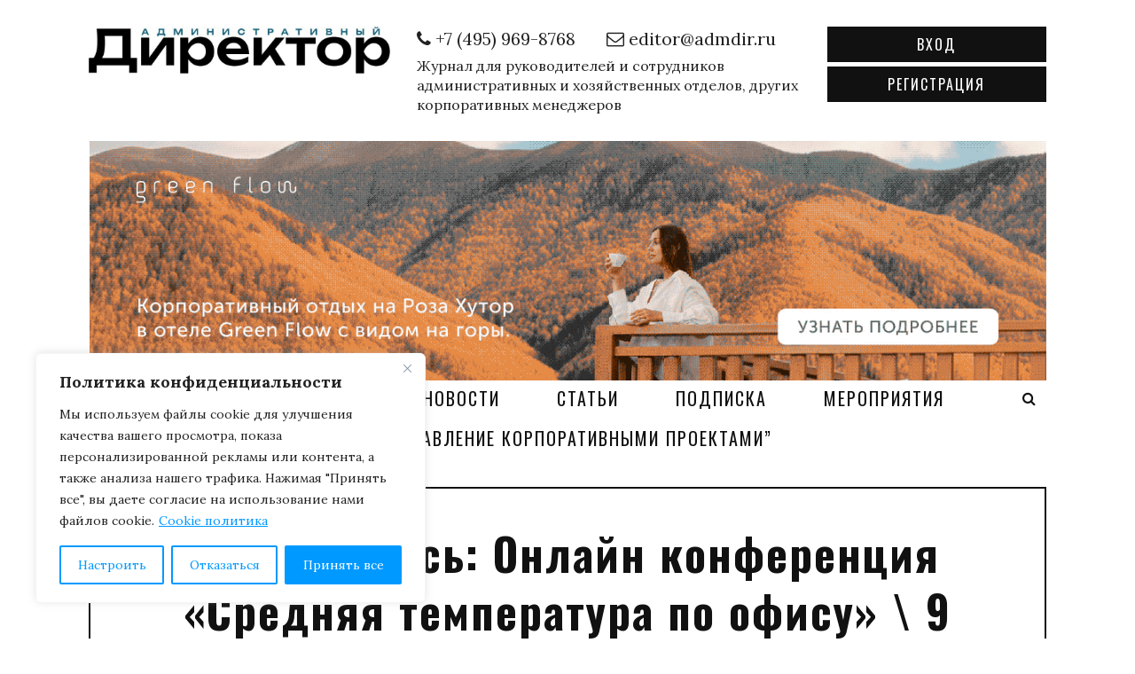

--- FILE ---
content_type: text/html; charset=UTF-8
request_url: https://admdir.ru/videozapis-onlajn-konferentsiya-srednyaya-temperatura-po-ofisu-9-aprelya-2020/
body_size: 34932
content:
<!doctype html>
<html lang="ru-RU">
<head>
	<meta charset="UTF-8">
	<meta name="viewport" content="width=device-width, initial-scale=1">
	<link rel="profile" href="https://gmpg.org/xfn/11">

	<meta name='robots' content='index, follow, max-image-preview:large, max-snippet:-1, max-video-preview:-1' />

	<!-- This site is optimized with the Yoast SEO plugin v26.8 - https://yoast.com/product/yoast-seo-wordpress/ -->
	<title>Журнал «Административный директор»</title>
	<meta name="description" content="Журнал «Административный директор» — журнал для руководителей административно-хозяйственных служб." />
	<link rel="canonical" href="https://admdir.ru/videozapis-onlajn-konferentsiya-srednyaya-temperatura-po-ofisu-9-aprelya-2020/" />
	<meta property="og:locale" content="ru_RU" />
	<meta property="og:type" content="article" />
	<meta property="og:title" content="Журнал «Административный директор»" />
	<meta property="og:description" content="Журнал «Административный директор» — журнал для руководителей административно-хозяйственных служб." />
	<meta property="og:url" content="https://admdir.ru/videozapis-onlajn-konferentsiya-srednyaya-temperatura-po-ofisu-9-aprelya-2020/" />
	<meta property="og:site_name" content="Журнал Административный директор" />
	<meta property="article:published_time" content="2020-04-21T10:16:44+00:00" />
	<meta property="article:modified_time" content="2020-04-30T12:26:44+00:00" />
	<meta property="og:image" content="https://admdir.ru/wp-content/uploads/2020/04/STPO_23.jpg" />
	<meta property="og:image:width" content="2126" />
	<meta property="og:image:height" content="1200" />
	<meta property="og:image:type" content="image/jpeg" />
	<meta name="author" content="Admin" />
	<meta name="twitter:label1" content="Написано автором" />
	<meta name="twitter:data1" content="Admin" />
	<script type="application/ld+json" class="yoast-schema-graph">{"@context":"https://schema.org","@graph":[{"@type":"Article","@id":"https://admdir.ru/videozapis-onlajn-konferentsiya-srednyaya-temperatura-po-ofisu-9-aprelya-2020/#article","isPartOf":{"@id":"https://admdir.ru/videozapis-onlajn-konferentsiya-srednyaya-temperatura-po-ofisu-9-aprelya-2020/"},"author":{"name":"Admin","@id":"https://admdir.ru/#/schema/person/4056b4bfe87d5adc2a8c7b6e9903eff8"},"headline":"Видеозапись: Онлайн конференция «Средняя температура по офису» \\ 9 апреля 2020","datePublished":"2020-04-21T10:16:44+00:00","dateModified":"2020-04-30T12:26:44+00:00","mainEntityOfPage":{"@id":"https://admdir.ru/videozapis-onlajn-konferentsiya-srednyaya-temperatura-po-ofisu-9-aprelya-2020/"},"wordCount":8,"commentCount":1,"publisher":{"@id":"https://admdir.ru/#organization"},"image":{"@id":"https://admdir.ru/videozapis-onlajn-konferentsiya-srednyaya-temperatura-po-ofisu-9-aprelya-2020/#primaryimage"},"thumbnailUrl":"https://admdir.ru/wp-content/uploads/2020/04/STPO_23.jpg","articleSection":["Видео","Видео","Фото/Видео"],"inLanguage":"ru-RU","potentialAction":[{"@type":"CommentAction","name":"Comment","target":["https://admdir.ru/videozapis-onlajn-konferentsiya-srednyaya-temperatura-po-ofisu-9-aprelya-2020/#respond"]}]},{"@type":"WebPage","@id":"https://admdir.ru/videozapis-onlajn-konferentsiya-srednyaya-temperatura-po-ofisu-9-aprelya-2020/","url":"https://admdir.ru/videozapis-onlajn-konferentsiya-srednyaya-temperatura-po-ofisu-9-aprelya-2020/","name":"Журнал «Административный директор»","isPartOf":{"@id":"https://admdir.ru/#website"},"primaryImageOfPage":{"@id":"https://admdir.ru/videozapis-onlajn-konferentsiya-srednyaya-temperatura-po-ofisu-9-aprelya-2020/#primaryimage"},"image":{"@id":"https://admdir.ru/videozapis-onlajn-konferentsiya-srednyaya-temperatura-po-ofisu-9-aprelya-2020/#primaryimage"},"thumbnailUrl":"https://admdir.ru/wp-content/uploads/2020/04/STPO_23.jpg","datePublished":"2020-04-21T10:16:44+00:00","dateModified":"2020-04-30T12:26:44+00:00","description":"Журнал «Административный директор» — журнал для руководителей административно-хозяйственных служб.","breadcrumb":{"@id":"https://admdir.ru/videozapis-onlajn-konferentsiya-srednyaya-temperatura-po-ofisu-9-aprelya-2020/#breadcrumb"},"inLanguage":"ru-RU","potentialAction":[{"@type":"ReadAction","target":["https://admdir.ru/videozapis-onlajn-konferentsiya-srednyaya-temperatura-po-ofisu-9-aprelya-2020/"]}]},{"@type":"ImageObject","inLanguage":"ru-RU","@id":"https://admdir.ru/videozapis-onlajn-konferentsiya-srednyaya-temperatura-po-ofisu-9-aprelya-2020/#primaryimage","url":"https://admdir.ru/wp-content/uploads/2020/04/STPO_23.jpg","contentUrl":"https://admdir.ru/wp-content/uploads/2020/04/STPO_23.jpg","width":2126,"height":1200},{"@type":"BreadcrumbList","@id":"https://admdir.ru/videozapis-onlajn-konferentsiya-srednyaya-temperatura-po-ofisu-9-aprelya-2020/#breadcrumb","itemListElement":[{"@type":"ListItem","position":1,"name":"Главная","item":"https://admdir.ru/"},{"@type":"ListItem","position":2,"name":"Статьи","item":"https://admdir.ru/category/stati/"},{"@type":"ListItem","position":3,"name":"Видео","item":"https://admdir.ru/category/stati/video/"},{"@type":"ListItem","position":4,"name":"Видеозапись: Онлайн конференция «Средняя температура по офису» \\ 9 апреля 2020"}]},{"@type":"WebSite","@id":"https://admdir.ru/#website","url":"https://admdir.ru/","name":"Журнал Административный директор","description":"Журнал для руководителей и сотрудников административных и хозяйственных отделов, других корпоративных менеджеров","publisher":{"@id":"https://admdir.ru/#organization"},"potentialAction":[{"@type":"SearchAction","target":{"@type":"EntryPoint","urlTemplate":"https://admdir.ru/?s={search_term_string}"},"query-input":{"@type":"PropertyValueSpecification","valueRequired":true,"valueName":"search_term_string"}}],"inLanguage":"ru-RU"},{"@type":"Organization","@id":"https://admdir.ru/#organization","name":"Журнал Административный директор","url":"https://admdir.ru/","logo":{"@type":"ImageObject","inLanguage":"ru-RU","@id":"https://admdir.ru/#/schema/logo/image/","url":"https://admdir.ru/wp-content/uploads/2025/10/cropped-photo_2025-10-17_11-55-56.jpg","contentUrl":"https://admdir.ru/wp-content/uploads/2025/10/cropped-photo_2025-10-17_11-55-56.jpg","width":932,"height":144,"caption":"Журнал Административный директор"},"image":{"@id":"https://admdir.ru/#/schema/logo/image/"}},{"@type":"Person","@id":"https://admdir.ru/#/schema/person/4056b4bfe87d5adc2a8c7b6e9903eff8","name":"Admin","image":{"@type":"ImageObject","inLanguage":"ru-RU","@id":"https://admdir.ru/#/schema/person/image/","url":"https://secure.gravatar.com/avatar/1f1c8768901b7e63ce64a812ef76d84506aa6fcf640b3e47052a1b5611599f72?s=96&d=mm&r=g","contentUrl":"https://secure.gravatar.com/avatar/1f1c8768901b7e63ce64a812ef76d84506aa6fcf640b3e47052a1b5611599f72?s=96&d=mm&r=g","caption":"Admin"},"url":"https://admdir.ru/author/admin/"}]}</script>
	<!-- / Yoast SEO plugin. -->


<link rel='dns-prefetch' href='//cdnjs.cloudflare.com' />
<link rel='dns-prefetch' href='//fonts.googleapis.com' />
<link rel="alternate" type="application/rss+xml" title="Журнал Административный директор &raquo; Лента" href="https://admdir.ru/feed/" />
<link rel="alternate" type="application/rss+xml" title="Журнал Административный директор &raquo; Лента комментариев" href="https://admdir.ru/comments/feed/" />
<link rel="alternate" type="text/calendar" title="Журнал Административный директор &raquo; Новостная лента iCal" href="https://admdir.ru/events/?ical=1" />
<script type="text/javascript" id="wpp-js" src="https://admdir.ru/wp-content/plugins/wordpress-popular-posts/assets/js/wpp.min.js?ver=7.3.6" data-sampling="0" data-sampling-rate="100" data-api-url="https://admdir.ru/wp-json/wordpress-popular-posts" data-post-id="17469" data-token="8ca6af2e58" data-lang="0" data-debug="0"></script>
<link rel="alternate" type="application/rss+xml" title="Журнал Административный директор &raquo; Лента комментариев к &laquo;Видеозапись: Онлайн конференция «Средняя температура по офису» \ 9 апреля 2020&raquo;" href="https://admdir.ru/videozapis-onlajn-konferentsiya-srednyaya-temperatura-po-ofisu-9-aprelya-2020/feed/" />
<link rel="alternate" title="oEmbed (JSON)" type="application/json+oembed" href="https://admdir.ru/wp-json/oembed/1.0/embed?url=https%3A%2F%2Fadmdir.ru%2Fvideozapis-onlajn-konferentsiya-srednyaya-temperatura-po-ofisu-9-aprelya-2020%2F" />
<link rel="alternate" title="oEmbed (XML)" type="text/xml+oembed" href="https://admdir.ru/wp-json/oembed/1.0/embed?url=https%3A%2F%2Fadmdir.ru%2Fvideozapis-onlajn-konferentsiya-srednyaya-temperatura-po-ofisu-9-aprelya-2020%2F&#038;format=xml" />
<!-- admdir.ru is managing ads with Advanced Ads 2.0.16 – https://wpadvancedads.com/ --><script id="admdi-ready">
			window.advanced_ads_ready=function(e,a){a=a||"complete";var d=function(e){return"interactive"===a?"loading"!==e:"complete"===e};d(document.readyState)?e():document.addEventListener("readystatechange",(function(a){d(a.target.readyState)&&e()}),{once:"interactive"===a})},window.advanced_ads_ready_queue=window.advanced_ads_ready_queue||[];		</script>
		<style id='wp-img-auto-sizes-contain-inline-css' type='text/css'>
img:is([sizes=auto i],[sizes^="auto," i]){contain-intrinsic-size:3000px 1500px}
/*# sourceURL=wp-img-auto-sizes-contain-inline-css */
</style>
<style id='wp-emoji-styles-inline-css' type='text/css'>

	img.wp-smiley, img.emoji {
		display: inline !important;
		border: none !important;
		box-shadow: none !important;
		height: 1em !important;
		width: 1em !important;
		margin: 0 0.07em !important;
		vertical-align: -0.1em !important;
		background: none !important;
		padding: 0 !important;
	}
/*# sourceURL=wp-emoji-styles-inline-css */
</style>
<link rel='stylesheet' id='wp-block-library-css' href='https://admdir.ru/wp-includes/css/dist/block-library/style.min.css?ver=6.9' type='text/css' media='all' />
<link rel='stylesheet' id='wc-blocks-style-css' href='https://admdir.ru/wp-content/plugins/woocommerce/assets/client/blocks/wc-blocks.css?ver=wc-10.4.3' type='text/css' media='all' />
<style id='global-styles-inline-css' type='text/css'>
:root{--wp--preset--aspect-ratio--square: 1;--wp--preset--aspect-ratio--4-3: 4/3;--wp--preset--aspect-ratio--3-4: 3/4;--wp--preset--aspect-ratio--3-2: 3/2;--wp--preset--aspect-ratio--2-3: 2/3;--wp--preset--aspect-ratio--16-9: 16/9;--wp--preset--aspect-ratio--9-16: 9/16;--wp--preset--color--black: #000000;--wp--preset--color--cyan-bluish-gray: #abb8c3;--wp--preset--color--white: #ffffff;--wp--preset--color--pale-pink: #f78da7;--wp--preset--color--vivid-red: #cf2e2e;--wp--preset--color--luminous-vivid-orange: #ff6900;--wp--preset--color--luminous-vivid-amber: #fcb900;--wp--preset--color--light-green-cyan: #7bdcb5;--wp--preset--color--vivid-green-cyan: #00d084;--wp--preset--color--pale-cyan-blue: #8ed1fc;--wp--preset--color--vivid-cyan-blue: #0693e3;--wp--preset--color--vivid-purple: #9b51e0;--wp--preset--gradient--vivid-cyan-blue-to-vivid-purple: linear-gradient(135deg,rgb(6,147,227) 0%,rgb(155,81,224) 100%);--wp--preset--gradient--light-green-cyan-to-vivid-green-cyan: linear-gradient(135deg,rgb(122,220,180) 0%,rgb(0,208,130) 100%);--wp--preset--gradient--luminous-vivid-amber-to-luminous-vivid-orange: linear-gradient(135deg,rgb(252,185,0) 0%,rgb(255,105,0) 100%);--wp--preset--gradient--luminous-vivid-orange-to-vivid-red: linear-gradient(135deg,rgb(255,105,0) 0%,rgb(207,46,46) 100%);--wp--preset--gradient--very-light-gray-to-cyan-bluish-gray: linear-gradient(135deg,rgb(238,238,238) 0%,rgb(169,184,195) 100%);--wp--preset--gradient--cool-to-warm-spectrum: linear-gradient(135deg,rgb(74,234,220) 0%,rgb(151,120,209) 20%,rgb(207,42,186) 40%,rgb(238,44,130) 60%,rgb(251,105,98) 80%,rgb(254,248,76) 100%);--wp--preset--gradient--blush-light-purple: linear-gradient(135deg,rgb(255,206,236) 0%,rgb(152,150,240) 100%);--wp--preset--gradient--blush-bordeaux: linear-gradient(135deg,rgb(254,205,165) 0%,rgb(254,45,45) 50%,rgb(107,0,62) 100%);--wp--preset--gradient--luminous-dusk: linear-gradient(135deg,rgb(255,203,112) 0%,rgb(199,81,192) 50%,rgb(65,88,208) 100%);--wp--preset--gradient--pale-ocean: linear-gradient(135deg,rgb(255,245,203) 0%,rgb(182,227,212) 50%,rgb(51,167,181) 100%);--wp--preset--gradient--electric-grass: linear-gradient(135deg,rgb(202,248,128) 0%,rgb(113,206,126) 100%);--wp--preset--gradient--midnight: linear-gradient(135deg,rgb(2,3,129) 0%,rgb(40,116,252) 100%);--wp--preset--font-size--small: 13px;--wp--preset--font-size--medium: 20px;--wp--preset--font-size--large: 36px;--wp--preset--font-size--x-large: 42px;--wp--preset--spacing--20: 0.44rem;--wp--preset--spacing--30: 0.67rem;--wp--preset--spacing--40: 1rem;--wp--preset--spacing--50: 1.5rem;--wp--preset--spacing--60: 2.25rem;--wp--preset--spacing--70: 3.38rem;--wp--preset--spacing--80: 5.06rem;--wp--preset--shadow--natural: 6px 6px 9px rgba(0, 0, 0, 0.2);--wp--preset--shadow--deep: 12px 12px 50px rgba(0, 0, 0, 0.4);--wp--preset--shadow--sharp: 6px 6px 0px rgba(0, 0, 0, 0.2);--wp--preset--shadow--outlined: 6px 6px 0px -3px rgb(255, 255, 255), 6px 6px rgb(0, 0, 0);--wp--preset--shadow--crisp: 6px 6px 0px rgb(0, 0, 0);}:where(.is-layout-flex){gap: 0.5em;}:where(.is-layout-grid){gap: 0.5em;}body .is-layout-flex{display: flex;}.is-layout-flex{flex-wrap: wrap;align-items: center;}.is-layout-flex > :is(*, div){margin: 0;}body .is-layout-grid{display: grid;}.is-layout-grid > :is(*, div){margin: 0;}:where(.wp-block-columns.is-layout-flex){gap: 2em;}:where(.wp-block-columns.is-layout-grid){gap: 2em;}:where(.wp-block-post-template.is-layout-flex){gap: 1.25em;}:where(.wp-block-post-template.is-layout-grid){gap: 1.25em;}.has-black-color{color: var(--wp--preset--color--black) !important;}.has-cyan-bluish-gray-color{color: var(--wp--preset--color--cyan-bluish-gray) !important;}.has-white-color{color: var(--wp--preset--color--white) !important;}.has-pale-pink-color{color: var(--wp--preset--color--pale-pink) !important;}.has-vivid-red-color{color: var(--wp--preset--color--vivid-red) !important;}.has-luminous-vivid-orange-color{color: var(--wp--preset--color--luminous-vivid-orange) !important;}.has-luminous-vivid-amber-color{color: var(--wp--preset--color--luminous-vivid-amber) !important;}.has-light-green-cyan-color{color: var(--wp--preset--color--light-green-cyan) !important;}.has-vivid-green-cyan-color{color: var(--wp--preset--color--vivid-green-cyan) !important;}.has-pale-cyan-blue-color{color: var(--wp--preset--color--pale-cyan-blue) !important;}.has-vivid-cyan-blue-color{color: var(--wp--preset--color--vivid-cyan-blue) !important;}.has-vivid-purple-color{color: var(--wp--preset--color--vivid-purple) !important;}.has-black-background-color{background-color: var(--wp--preset--color--black) !important;}.has-cyan-bluish-gray-background-color{background-color: var(--wp--preset--color--cyan-bluish-gray) !important;}.has-white-background-color{background-color: var(--wp--preset--color--white) !important;}.has-pale-pink-background-color{background-color: var(--wp--preset--color--pale-pink) !important;}.has-vivid-red-background-color{background-color: var(--wp--preset--color--vivid-red) !important;}.has-luminous-vivid-orange-background-color{background-color: var(--wp--preset--color--luminous-vivid-orange) !important;}.has-luminous-vivid-amber-background-color{background-color: var(--wp--preset--color--luminous-vivid-amber) !important;}.has-light-green-cyan-background-color{background-color: var(--wp--preset--color--light-green-cyan) !important;}.has-vivid-green-cyan-background-color{background-color: var(--wp--preset--color--vivid-green-cyan) !important;}.has-pale-cyan-blue-background-color{background-color: var(--wp--preset--color--pale-cyan-blue) !important;}.has-vivid-cyan-blue-background-color{background-color: var(--wp--preset--color--vivid-cyan-blue) !important;}.has-vivid-purple-background-color{background-color: var(--wp--preset--color--vivid-purple) !important;}.has-black-border-color{border-color: var(--wp--preset--color--black) !important;}.has-cyan-bluish-gray-border-color{border-color: var(--wp--preset--color--cyan-bluish-gray) !important;}.has-white-border-color{border-color: var(--wp--preset--color--white) !important;}.has-pale-pink-border-color{border-color: var(--wp--preset--color--pale-pink) !important;}.has-vivid-red-border-color{border-color: var(--wp--preset--color--vivid-red) !important;}.has-luminous-vivid-orange-border-color{border-color: var(--wp--preset--color--luminous-vivid-orange) !important;}.has-luminous-vivid-amber-border-color{border-color: var(--wp--preset--color--luminous-vivid-amber) !important;}.has-light-green-cyan-border-color{border-color: var(--wp--preset--color--light-green-cyan) !important;}.has-vivid-green-cyan-border-color{border-color: var(--wp--preset--color--vivid-green-cyan) !important;}.has-pale-cyan-blue-border-color{border-color: var(--wp--preset--color--pale-cyan-blue) !important;}.has-vivid-cyan-blue-border-color{border-color: var(--wp--preset--color--vivid-cyan-blue) !important;}.has-vivid-purple-border-color{border-color: var(--wp--preset--color--vivid-purple) !important;}.has-vivid-cyan-blue-to-vivid-purple-gradient-background{background: var(--wp--preset--gradient--vivid-cyan-blue-to-vivid-purple) !important;}.has-light-green-cyan-to-vivid-green-cyan-gradient-background{background: var(--wp--preset--gradient--light-green-cyan-to-vivid-green-cyan) !important;}.has-luminous-vivid-amber-to-luminous-vivid-orange-gradient-background{background: var(--wp--preset--gradient--luminous-vivid-amber-to-luminous-vivid-orange) !important;}.has-luminous-vivid-orange-to-vivid-red-gradient-background{background: var(--wp--preset--gradient--luminous-vivid-orange-to-vivid-red) !important;}.has-very-light-gray-to-cyan-bluish-gray-gradient-background{background: var(--wp--preset--gradient--very-light-gray-to-cyan-bluish-gray) !important;}.has-cool-to-warm-spectrum-gradient-background{background: var(--wp--preset--gradient--cool-to-warm-spectrum) !important;}.has-blush-light-purple-gradient-background{background: var(--wp--preset--gradient--blush-light-purple) !important;}.has-blush-bordeaux-gradient-background{background: var(--wp--preset--gradient--blush-bordeaux) !important;}.has-luminous-dusk-gradient-background{background: var(--wp--preset--gradient--luminous-dusk) !important;}.has-pale-ocean-gradient-background{background: var(--wp--preset--gradient--pale-ocean) !important;}.has-electric-grass-gradient-background{background: var(--wp--preset--gradient--electric-grass) !important;}.has-midnight-gradient-background{background: var(--wp--preset--gradient--midnight) !important;}.has-small-font-size{font-size: var(--wp--preset--font-size--small) !important;}.has-medium-font-size{font-size: var(--wp--preset--font-size--medium) !important;}.has-large-font-size{font-size: var(--wp--preset--font-size--large) !important;}.has-x-large-font-size{font-size: var(--wp--preset--font-size--x-large) !important;}
/*# sourceURL=global-styles-inline-css */
</style>

<style id='classic-theme-styles-inline-css' type='text/css'>
/*! This file is auto-generated */
.wp-block-button__link{color:#fff;background-color:#32373c;border-radius:9999px;box-shadow:none;text-decoration:none;padding:calc(.667em + 2px) calc(1.333em + 2px);font-size:1.125em}.wp-block-file__button{background:#32373c;color:#fff;text-decoration:none}
/*# sourceURL=/wp-includes/css/classic-themes.min.css */
</style>
<link rel='stylesheet' id='contact-form-7-css' href='https://admdir.ru/wp-content/plugins/contact-form-7/includes/css/styles.css?ver=6.1.4' type='text/css' media='all' />
<link rel='stylesheet' id='jbbrd_stylesheet-css' href='https://admdir.ru/wp-content/plugins/job-board/css/style.css?ver=1.2.2' type='text/css' media='all' />
<link rel='stylesheet' id='likebtn_style-css' href='https://admdir.ru/wp-content/plugins/likebtn-like-button/public/css/style.css?ver=6.9' type='text/css' media='all' />
<link rel='stylesheet' id='pmpro_frontend_base-css' href='https://admdir.ru/wp-content/plugins/paid-memberships-pro/css/frontend/base.css?ver=3.6.4' type='text/css' media='all' />
<link rel='stylesheet' id='pmpro_frontend_variation_1-css' href='https://admdir.ru/wp-content/plugins/paid-memberships-pro/css/frontend/variation_1.css?ver=3.6.4' type='text/css' media='all' />
<link rel='stylesheet' id='smntcswcqb-style-css' href='https://admdir.ru/wp-content/plugins/smntcs-woocommerce-quantity-buttons/style.css?ver=2.6' type='text/css' media='screen' />
<style id='woocommerce-inline-inline-css' type='text/css'>
.woocommerce form .form-row .required { visibility: visible; }
/*# sourceURL=woocommerce-inline-inline-css */
</style>
<link rel='stylesheet' id='wp-polls-css' href='https://admdir.ru/wp-content/plugins/wp-polls/polls-css.css?ver=2.77.3' type='text/css' media='all' />
<style id='wp-polls-inline-css' type='text/css'>
.wp-polls .pollbar {
	margin: 1px;
	font-size: 6px;
	line-height: 8px;
	height: 8px;
	background-image: url('https://admdir.ru/wp-content/plugins/wp-polls/images/default/pollbg.gif');
	border: 1px solid #c8c8c8;
}

/*# sourceURL=wp-polls-inline-css */
</style>
<link rel='stylesheet' id='cmplz-general-css' href='https://admdir.ru/wp-content/plugins/complianz-gdpr/assets/css/cookieblocker.min.css?ver=1769028717' type='text/css' media='all' />
<link rel='stylesheet' id='ssb-ui-style-css' href='https://admdir.ru/wp-content/plugins/sticky-side-buttons/assets/css/ssb-ui-style.css?ver=2.0.3' type='text/css' media='all' />
<link rel='stylesheet' id='ssb-fontawesome-frontend-css' href='https://cdnjs.cloudflare.com/ajax/libs/font-awesome/6.7.2/css/all.min.css?ver=6.7.2' type='text/css' media='all' />
<link rel='stylesheet' id='wordpress-popular-posts-css-css' href='https://admdir.ru/wp-content/plugins/wordpress-popular-posts/assets/css/wpp.css?ver=7.3.6' type='text/css' media='all' />
<link rel='stylesheet' id='admdir-font-lora-css' href='https://fonts.googleapis.com/css?family=Lora%3A400%2C400i%2C700%2C700i&#038;subset=cyrillic%2Ccyrillic-ext%2Clatin-ext&#038;ver=6.9' type='text/css' media='all' />
<link rel='stylesheet' id='admdir-font-oswald-css' href='https://fonts.googleapis.com/css?family=Oswald%3A200%2C300%2C400%2C500%2C600%2C700&#038;ver=6.9' type='text/css' media='all' />
<link rel='stylesheet' id='admdir-font-awesome-css' href='https://admdir.ru/wp-content/themes/admdir/css/font-awesome.min.css?ver=6.9' type='text/css' media='all' />
<link rel='stylesheet' id='admdir-bootstrap-css' href='https://admdir.ru/wp-content/themes/admdir/css/bootstrap.min.css?ver=6.9' type='text/css' media='all' />
<link rel='stylesheet' id='admdir-swiper-css' href='https://admdir.ru/wp-content/themes/admdir/css/swiper.min.css?ver=6.9' type='text/css' media='all' />
<link rel='stylesheet' id='admdir-fancybox-css' href='https://admdir.ru/wp-content/themes/admdir/css/jquery.fancybox.min.css?ver=6.9' type='text/css' media='all' />
<link rel='stylesheet' id='admdir-main-css' href='https://admdir.ru/wp-content/themes/admdir/css/main.css?ver=1575730994' type='text/css' media='all' />
<link rel='stylesheet' id='admdir-style-css' href='https://admdir.ru/wp-content/themes/admdir/style.css?ver=6.9' type='text/css' media='all' />
<link rel='stylesheet' id='admdir-customize-css' href='https://admdir.ru/wp-content/themes/admdir/css/customize.css?ver=1739999480' type='text/css' media='all' />
<link rel='stylesheet' id='admdir-woocommerce-style-css' href='https://admdir.ru/wp-content/themes/admdir/woocommerce.css?ver=6.9' type='text/css' media='all' />
<style id='admdir-woocommerce-style-inline-css' type='text/css'>
@font-face {
			font-family: "star";
			src: url("https://admdir.ru/wp-content/plugins/woocommerce/assets/fonts/star.eot");
			src: url("https://admdir.ru/wp-content/plugins/woocommerce/assets/fonts/star.eot?#iefix") format("embedded-opentype"),
				url("https://admdir.ru/wp-content/plugins/woocommerce/assets/fonts/star.woff") format("woff"),
				url("https://admdir.ru/wp-content/plugins/woocommerce/assets/fonts/star.ttf") format("truetype"),
				url("https://admdir.ru/wp-content/plugins/woocommerce/assets/fonts/star.svg#star") format("svg");
			font-weight: normal;
			font-style: normal;
		}
/*# sourceURL=admdir-woocommerce-style-inline-css */
</style>
<link rel='stylesheet' id='unslider-css-css' href='https://admdir.ru/wp-content/plugins/advanced-ads-slider/public/assets/css/unslider.css?ver=2.0.2' type='text/css' media='all' />
<link rel='stylesheet' id='slider-css-css' href='https://admdir.ru/wp-content/plugins/advanced-ads-slider/public/assets/css/slider.css?ver=2.0.2' type='text/css' media='all' />
<script type="text/javascript" id="cookie-law-info-js-extra">
/* <![CDATA[ */
var _ckyConfig = {"_ipData":[],"_assetsURL":"https://admdir.ru/wp-content/plugins/cookie-law-info/lite/frontend/images/","_publicURL":"https://admdir.ru","_expiry":"180","_categories":[{"name":"\u041e\u0431\u044f\u0437\u0430\u0442\u0435\u043b\u044c\u043d\u044b\u0435","slug":"necessary","isNecessary":true,"ccpaDoNotSell":true,"cookies":[],"active":true,"defaultConsent":{"gdpr":true,"ccpa":true}},{"name":"\u0424\u0443\u043d\u043a\u0446\u0438\u043e\u043d\u0430\u043b\u044c\u043d\u044b\u0435","slug":"functional","isNecessary":false,"ccpaDoNotSell":true,"cookies":[],"active":true,"defaultConsent":{"gdpr":false,"ccpa":false}},{"name":"\u0410\u043d\u0430\u043b\u0438\u0442\u0438\u0447\u0435\u0441\u043a\u0438\u0435","slug":"analytics","isNecessary":false,"ccpaDoNotSell":true,"cookies":[],"active":true,"defaultConsent":{"gdpr":false,"ccpa":false}},{"name":"\u041e\u0442\u043e\u0431\u0440\u0430\u0436\u0435\u043d\u0438\u0435","slug":"performance","isNecessary":false,"ccpaDoNotSell":true,"cookies":[],"active":true,"defaultConsent":{"gdpr":false,"ccpa":false}},{"name":"\u0420\u0435\u043a\u043b\u0430\u043c\u043d\u044b\u0435","slug":"advertisement","isNecessary":false,"ccpaDoNotSell":true,"cookies":[],"active":true,"defaultConsent":{"gdpr":false,"ccpa":false}}],"_activeLaw":"gdpr","_rootDomain":"","_block":"1","_showBanner":"1","_bannerConfig":{"settings":{"type":"box","preferenceCenterType":"popup","position":"bottom-left","applicableLaw":"gdpr"},"behaviours":{"reloadBannerOnAccept":false,"loadAnalyticsByDefault":false,"animations":{"onLoad":"animate","onHide":"sticky"}},"config":{"revisitConsent":{"status":true,"tag":"revisit-consent","position":"bottom-left","meta":{"url":"#"},"styles":{"background-color":"#0099ff"},"elements":{"title":{"type":"text","tag":"revisit-consent-title","status":true,"styles":{"color":"#0056a7"}}}},"preferenceCenter":{"toggle":{"status":true,"tag":"detail-category-toggle","type":"toggle","states":{"active":{"styles":{"background-color":"#1863DC"}},"inactive":{"styles":{"background-color":"#D0D5D2"}}}}},"categoryPreview":{"status":false,"toggle":{"status":true,"tag":"detail-category-preview-toggle","type":"toggle","states":{"active":{"styles":{"background-color":"#1863DC"}},"inactive":{"styles":{"background-color":"#D0D5D2"}}}}},"videoPlaceholder":{"status":true,"styles":{"background-color":"#000000","border-color":"#000000","color":"#CF1717"}},"readMore":{"status":true,"tag":"readmore-button","type":"link","meta":{"noFollow":true,"newTab":true},"styles":{"color":"#0099ff","background-color":"transparent","border-color":"transparent"}},"showMore":{"status":true,"tag":"show-desc-button","type":"button","styles":{"color":"#1863DC"}},"showLess":{"status":true,"tag":"hide-desc-button","type":"button","styles":{"color":"#1863DC"}},"alwaysActive":{"status":true,"tag":"always-active","styles":{"color":"#008000"}},"manualLinks":{"status":true,"tag":"manual-links","type":"link","styles":{"color":"#1863DC"}},"auditTable":{"status":true},"optOption":{"status":true,"toggle":{"status":true,"tag":"optout-option-toggle","type":"toggle","states":{"active":{"styles":{"background-color":"#1863dc"}},"inactive":{"styles":{"background-color":"#FFFFFF"}}}}}}},"_version":"3.3.9.1","_logConsent":"1","_tags":[{"tag":"accept-button","styles":{"color":"#FFFFFF","background-color":"#0099ff","border-color":"#0099ff"}},{"tag":"reject-button","styles":{"color":"#0099ff","background-color":"transparent","border-color":"#0099ff"}},{"tag":"settings-button","styles":{"color":"#0099ff","background-color":"transparent","border-color":"#0099ff"}},{"tag":"readmore-button","styles":{"color":"#0099ff","background-color":"transparent","border-color":"transparent"}},{"tag":"donotsell-button","styles":{"color":"#1863DC","background-color":"transparent","border-color":"transparent"}},{"tag":"show-desc-button","styles":{"color":"#1863DC"}},{"tag":"hide-desc-button","styles":{"color":"#1863DC"}},{"tag":"cky-always-active","styles":[]},{"tag":"cky-link","styles":[]},{"tag":"accept-button","styles":{"color":"#FFFFFF","background-color":"#0099ff","border-color":"#0099ff"}},{"tag":"revisit-consent","styles":{"background-color":"#0099ff"}}],"_shortCodes":[{"key":"cky_readmore","content":"\u003Ca href=\"https://admdir.ru/politika-konfidentsialnosti/\" class=\"cky-policy\" aria-label=\"Cookie \u043f\u043e\u043b\u0438\u0442\u0438\u043a\u0430\" target=\"_blank\" rel=\"noopener\" data-cky-tag=\"readmore-button\"\u003ECookie \u043f\u043e\u043b\u0438\u0442\u0438\u043a\u0430\u003C/a\u003E","tag":"readmore-button","status":true,"attributes":{"rel":"nofollow","target":"_blank"}},{"key":"cky_show_desc","content":"\u003Cbutton class=\"cky-show-desc-btn\" data-cky-tag=\"show-desc-button\" aria-label=\"\u041f\u043e\u043a\u0430\u0437\u0430\u0442\u044c \u0431\u043e\u043b\u044c\u0448\u0435\"\u003E\u041f\u043e\u043a\u0430\u0437\u0430\u0442\u044c \u0431\u043e\u043b\u044c\u0448\u0435\u003C/button\u003E","tag":"show-desc-button","status":true,"attributes":[]},{"key":"cky_hide_desc","content":"\u003Cbutton class=\"cky-show-desc-btn\" data-cky-tag=\"hide-desc-button\" aria-label=\"\u0421\u043a\u0440\u044b\u0442\u044c\"\u003E\u0421\u043a\u0440\u044b\u0442\u044c\u003C/button\u003E","tag":"hide-desc-button","status":true,"attributes":[]},{"key":"cky_optout_show_desc","content":"[cky_optout_show_desc]","tag":"optout-show-desc-button","status":true,"attributes":[]},{"key":"cky_optout_hide_desc","content":"[cky_optout_hide_desc]","tag":"optout-hide-desc-button","status":true,"attributes":[]},{"key":"cky_category_toggle_label","content":"[cky_{{status}}_category_label] [cky_preference_{{category_slug}}_title]","tag":"","status":true,"attributes":[]},{"key":"cky_enable_category_label","content":"Enable","tag":"","status":true,"attributes":[]},{"key":"cky_disable_category_label","content":"Disable","tag":"","status":true,"attributes":[]},{"key":"cky_video_placeholder","content":"\u003Cdiv class=\"video-placeholder-normal\" data-cky-tag=\"video-placeholder\" id=\"[UNIQUEID]\"\u003E\u003Cp class=\"video-placeholder-text-normal\" data-cky-tag=\"placeholder-title\"\u003E\u041f\u043e\u0436\u0430\u043b\u0443\u0439\u0441\u0442\u0430, \u043f\u0440\u0438\u043c\u0438\u0442\u0435 \u0444\u0430\u0439\u043b\u044b cookie \u0434\u043b\u044f \u0434\u043e\u0441\u0442\u0443\u043f\u0430 \u043a \u044d\u0442\u043e\u043c\u0443 \u043a\u043e\u043d\u0442\u0435\u043d\u0442\u0443\u003C/p\u003E\u003C/div\u003E","tag":"","status":true,"attributes":[]},{"key":"cky_enable_optout_label","content":"Enable","tag":"","status":true,"attributes":[]},{"key":"cky_disable_optout_label","content":"Disable","tag":"","status":true,"attributes":[]},{"key":"cky_optout_toggle_label","content":"[cky_{{status}}_optout_label] [cky_optout_option_title]","tag":"","status":true,"attributes":[]},{"key":"cky_optout_option_title","content":"Do Not Sell or Share My Personal Information","tag":"","status":true,"attributes":[]},{"key":"cky_optout_close_label","content":"Close","tag":"","status":true,"attributes":[]},{"key":"cky_preference_close_label","content":"Close","tag":"","status":true,"attributes":[]}],"_rtl":"","_language":"en","_providersToBlock":[]};
var _ckyStyles = {"css":".cky-overlay{background: #000000; opacity: 0.4; position: fixed; top: 0; left: 0; width: 100%; height: 100%; z-index: 99999999;}.cky-hide{display: none;}.cky-btn-revisit-wrapper{display: flex; align-items: center; justify-content: center; background: #0056a7; width: 45px; height: 45px; border-radius: 50%; position: fixed; z-index: 999999; cursor: pointer;}.cky-revisit-bottom-left{bottom: 15px; left: 15px;}.cky-revisit-bottom-right{bottom: 15px; right: 15px;}.cky-btn-revisit-wrapper .cky-btn-revisit{display: flex; align-items: center; justify-content: center; background: none; border: none; cursor: pointer; position: relative; margin: 0; padding: 0;}.cky-btn-revisit-wrapper .cky-btn-revisit img{max-width: fit-content; margin: 0; height: 30px; width: 30px;}.cky-revisit-bottom-left:hover::before{content: attr(data-tooltip); position: absolute; background: #4e4b66; color: #ffffff; left: calc(100% + 7px); font-size: 12px; line-height: 16px; width: max-content; padding: 4px 8px; border-radius: 4px;}.cky-revisit-bottom-left:hover::after{position: absolute; content: \"\"; border: 5px solid transparent; left: calc(100% + 2px); border-left-width: 0; border-right-color: #4e4b66;}.cky-revisit-bottom-right:hover::before{content: attr(data-tooltip); position: absolute; background: #4e4b66; color: #ffffff; right: calc(100% + 7px); font-size: 12px; line-height: 16px; width: max-content; padding: 4px 8px; border-radius: 4px;}.cky-revisit-bottom-right:hover::after{position: absolute; content: \"\"; border: 5px solid transparent; right: calc(100% + 2px); border-right-width: 0; border-left-color: #4e4b66;}.cky-revisit-hide{display: none;}.cky-consent-container{position: fixed; width: 440px; box-sizing: border-box; z-index: 9999999; border-radius: 6px;}.cky-consent-container .cky-consent-bar{background: #ffffff; border: 1px solid; padding: 20px 26px; box-shadow: 0 -1px 10px 0 #acabab4d; border-radius: 6px;}.cky-box-bottom-left{bottom: 40px; left: 40px;}.cky-box-bottom-right{bottom: 40px; right: 40px;}.cky-box-top-left{top: 40px; left: 40px;}.cky-box-top-right{top: 40px; right: 40px;}.cky-custom-brand-logo-wrapper .cky-custom-brand-logo{width: 100px; height: auto; margin: 0 0 12px 0;}.cky-notice .cky-title{color: #212121; font-weight: 700; font-size: 18px; line-height: 24px; margin: 0 0 12px 0;}.cky-notice-des *,.cky-preference-content-wrapper *,.cky-accordion-header-des *,.cky-gpc-wrapper .cky-gpc-desc *{font-size: 14px;}.cky-notice-des{color: #212121; font-size: 14px; line-height: 24px; font-weight: 400;}.cky-notice-des img{height: 25px; width: 25px;}.cky-consent-bar .cky-notice-des p,.cky-gpc-wrapper .cky-gpc-desc p,.cky-preference-body-wrapper .cky-preference-content-wrapper p,.cky-accordion-header-wrapper .cky-accordion-header-des p,.cky-cookie-des-table li div:last-child p{color: inherit; margin-top: 0; overflow-wrap: break-word;}.cky-notice-des P:last-child,.cky-preference-content-wrapper p:last-child,.cky-cookie-des-table li div:last-child p:last-child,.cky-gpc-wrapper .cky-gpc-desc p:last-child{margin-bottom: 0;}.cky-notice-des a.cky-policy,.cky-notice-des button.cky-policy{font-size: 14px; color: #1863dc; white-space: nowrap; cursor: pointer; background: transparent; border: 1px solid; text-decoration: underline;}.cky-notice-des button.cky-policy{padding: 0;}.cky-notice-des a.cky-policy:focus-visible,.cky-notice-des button.cky-policy:focus-visible,.cky-preference-content-wrapper .cky-show-desc-btn:focus-visible,.cky-accordion-header .cky-accordion-btn:focus-visible,.cky-preference-header .cky-btn-close:focus-visible,.cky-switch input[type=\"checkbox\"]:focus-visible,.cky-footer-wrapper a:focus-visible,.cky-btn:focus-visible{outline: 2px solid #1863dc; outline-offset: 2px;}.cky-btn:focus:not(:focus-visible),.cky-accordion-header .cky-accordion-btn:focus:not(:focus-visible),.cky-preference-content-wrapper .cky-show-desc-btn:focus:not(:focus-visible),.cky-btn-revisit-wrapper .cky-btn-revisit:focus:not(:focus-visible),.cky-preference-header .cky-btn-close:focus:not(:focus-visible),.cky-consent-bar .cky-banner-btn-close:focus:not(:focus-visible){outline: 0;}button.cky-show-desc-btn:not(:hover):not(:active){color: #1863dc; background: transparent;}button.cky-accordion-btn:not(:hover):not(:active),button.cky-banner-btn-close:not(:hover):not(:active),button.cky-btn-revisit:not(:hover):not(:active),button.cky-btn-close:not(:hover):not(:active){background: transparent;}.cky-consent-bar button:hover,.cky-modal.cky-modal-open button:hover,.cky-consent-bar button:focus,.cky-modal.cky-modal-open button:focus{text-decoration: none;}.cky-notice-btn-wrapper{display: flex; justify-content: flex-start; align-items: center; flex-wrap: wrap; margin-top: 16px;}.cky-notice-btn-wrapper .cky-btn{text-shadow: none; box-shadow: none;}.cky-btn{flex: auto; max-width: 100%; font-size: 14px; font-family: inherit; line-height: 24px; padding: 8px; font-weight: 500; margin: 0 8px 0 0; border-radius: 2px; cursor: pointer; text-align: center; text-transform: none; min-height: 0;}.cky-btn:hover{opacity: 0.8;}.cky-btn-customize{color: #1863dc; background: transparent; border: 2px solid #1863dc;}.cky-btn-reject{color: #1863dc; background: transparent; border: 2px solid #1863dc;}.cky-btn-accept{background: #1863dc; color: #ffffff; border: 2px solid #1863dc;}.cky-btn:last-child{margin-right: 0;}@media (max-width: 576px){.cky-box-bottom-left{bottom: 0; left: 0;}.cky-box-bottom-right{bottom: 0; right: 0;}.cky-box-top-left{top: 0; left: 0;}.cky-box-top-right{top: 0; right: 0;}}@media (max-width: 440px){.cky-box-bottom-left, .cky-box-bottom-right, .cky-box-top-left, .cky-box-top-right{width: 100%; max-width: 100%;}.cky-consent-container .cky-consent-bar{padding: 20px 0;}.cky-custom-brand-logo-wrapper, .cky-notice .cky-title, .cky-notice-des, .cky-notice-btn-wrapper{padding: 0 24px;}.cky-notice-des{max-height: 40vh; overflow-y: scroll;}.cky-notice-btn-wrapper{flex-direction: column; margin-top: 0;}.cky-btn{width: 100%; margin: 10px 0 0 0;}.cky-notice-btn-wrapper .cky-btn-customize{order: 2;}.cky-notice-btn-wrapper .cky-btn-reject{order: 3;}.cky-notice-btn-wrapper .cky-btn-accept{order: 1; margin-top: 16px;}}@media (max-width: 352px){.cky-notice .cky-title{font-size: 16px;}.cky-notice-des *{font-size: 12px;}.cky-notice-des, .cky-btn{font-size: 12px;}}.cky-modal.cky-modal-open{display: flex; visibility: visible; -webkit-transform: translate(-50%, -50%); -moz-transform: translate(-50%, -50%); -ms-transform: translate(-50%, -50%); -o-transform: translate(-50%, -50%); transform: translate(-50%, -50%); top: 50%; left: 50%; transition: all 1s ease;}.cky-modal{box-shadow: 0 32px 68px rgba(0, 0, 0, 0.3); margin: 0 auto; position: fixed; max-width: 100%; background: #ffffff; top: 50%; box-sizing: border-box; border-radius: 6px; z-index: 999999999; color: #212121; -webkit-transform: translate(-50%, 100%); -moz-transform: translate(-50%, 100%); -ms-transform: translate(-50%, 100%); -o-transform: translate(-50%, 100%); transform: translate(-50%, 100%); visibility: hidden; transition: all 0s ease;}.cky-preference-center{max-height: 79vh; overflow: hidden; width: 845px; overflow: hidden; flex: 1 1 0; display: flex; flex-direction: column; border-radius: 6px;}.cky-preference-header{display: flex; align-items: center; justify-content: space-between; padding: 22px 24px; border-bottom: 1px solid;}.cky-preference-header .cky-preference-title{font-size: 18px; font-weight: 700; line-height: 24px;}.cky-preference-header .cky-btn-close{margin: 0; cursor: pointer; vertical-align: middle; padding: 0; background: none; border: none; width: 24px; height: 24px; min-height: 0; line-height: 0; text-shadow: none; box-shadow: none;}.cky-preference-header .cky-btn-close img{margin: 0; height: 10px; width: 10px;}.cky-preference-body-wrapper{padding: 0 24px; flex: 1; overflow: auto; box-sizing: border-box;}.cky-preference-content-wrapper,.cky-gpc-wrapper .cky-gpc-desc{font-size: 14px; line-height: 24px; font-weight: 400; padding: 12px 0;}.cky-preference-content-wrapper{border-bottom: 1px solid;}.cky-preference-content-wrapper img{height: 25px; width: 25px;}.cky-preference-content-wrapper .cky-show-desc-btn{font-size: 14px; font-family: inherit; color: #1863dc; text-decoration: none; line-height: 24px; padding: 0; margin: 0; white-space: nowrap; cursor: pointer; background: transparent; border-color: transparent; text-transform: none; min-height: 0; text-shadow: none; box-shadow: none;}.cky-accordion-wrapper{margin-bottom: 10px;}.cky-accordion{border-bottom: 1px solid;}.cky-accordion:last-child{border-bottom: none;}.cky-accordion .cky-accordion-item{display: flex; margin-top: 10px;}.cky-accordion .cky-accordion-body{display: none;}.cky-accordion.cky-accordion-active .cky-accordion-body{display: block; padding: 0 22px; margin-bottom: 16px;}.cky-accordion-header-wrapper{cursor: pointer; width: 100%;}.cky-accordion-item .cky-accordion-header{display: flex; justify-content: space-between; align-items: center;}.cky-accordion-header .cky-accordion-btn{font-size: 16px; font-family: inherit; color: #212121; line-height: 24px; background: none; border: none; font-weight: 700; padding: 0; margin: 0; cursor: pointer; text-transform: none; min-height: 0; text-shadow: none; box-shadow: none;}.cky-accordion-header .cky-always-active{color: #008000; font-weight: 600; line-height: 24px; font-size: 14px;}.cky-accordion-header-des{font-size: 14px; line-height: 24px; margin: 10px 0 16px 0;}.cky-accordion-chevron{margin-right: 22px; position: relative; cursor: pointer;}.cky-accordion-chevron-hide{display: none;}.cky-accordion .cky-accordion-chevron i::before{content: \"\"; position: absolute; border-right: 1.4px solid; border-bottom: 1.4px solid; border-color: inherit; height: 6px; width: 6px; -webkit-transform: rotate(-45deg); -moz-transform: rotate(-45deg); -ms-transform: rotate(-45deg); -o-transform: rotate(-45deg); transform: rotate(-45deg); transition: all 0.2s ease-in-out; top: 8px;}.cky-accordion.cky-accordion-active .cky-accordion-chevron i::before{-webkit-transform: rotate(45deg); -moz-transform: rotate(45deg); -ms-transform: rotate(45deg); -o-transform: rotate(45deg); transform: rotate(45deg);}.cky-audit-table{background: #f4f4f4; border-radius: 6px;}.cky-audit-table .cky-empty-cookies-text{color: inherit; font-size: 12px; line-height: 24px; margin: 0; padding: 10px;}.cky-audit-table .cky-cookie-des-table{font-size: 12px; line-height: 24px; font-weight: normal; padding: 15px 10px; border-bottom: 1px solid; border-bottom-color: inherit; margin: 0;}.cky-audit-table .cky-cookie-des-table:last-child{border-bottom: none;}.cky-audit-table .cky-cookie-des-table li{list-style-type: none; display: flex; padding: 3px 0;}.cky-audit-table .cky-cookie-des-table li:first-child{padding-top: 0;}.cky-cookie-des-table li div:first-child{width: 100px; font-weight: 600; word-break: break-word; word-wrap: break-word;}.cky-cookie-des-table li div:last-child{flex: 1; word-break: break-word; word-wrap: break-word; margin-left: 8px;}.cky-footer-shadow{display: block; width: 100%; height: 40px; background: linear-gradient(180deg, rgba(255, 255, 255, 0) 0%, #ffffff 100%); position: absolute; bottom: calc(100% - 1px);}.cky-footer-wrapper{position: relative;}.cky-prefrence-btn-wrapper{display: flex; flex-wrap: wrap; align-items: center; justify-content: center; padding: 22px 24px; border-top: 1px solid;}.cky-prefrence-btn-wrapper .cky-btn{flex: auto; max-width: 100%; text-shadow: none; box-shadow: none;}.cky-btn-preferences{color: #1863dc; background: transparent; border: 2px solid #1863dc;}.cky-preference-header,.cky-preference-body-wrapper,.cky-preference-content-wrapper,.cky-accordion-wrapper,.cky-accordion,.cky-accordion-wrapper,.cky-footer-wrapper,.cky-prefrence-btn-wrapper{border-color: inherit;}@media (max-width: 845px){.cky-modal{max-width: calc(100% - 16px);}}@media (max-width: 576px){.cky-modal{max-width: 100%;}.cky-preference-center{max-height: 100vh;}.cky-prefrence-btn-wrapper{flex-direction: column;}.cky-accordion.cky-accordion-active .cky-accordion-body{padding-right: 0;}.cky-prefrence-btn-wrapper .cky-btn{width: 100%; margin: 10px 0 0 0;}.cky-prefrence-btn-wrapper .cky-btn-reject{order: 3;}.cky-prefrence-btn-wrapper .cky-btn-accept{order: 1; margin-top: 0;}.cky-prefrence-btn-wrapper .cky-btn-preferences{order: 2;}}@media (max-width: 425px){.cky-accordion-chevron{margin-right: 15px;}.cky-notice-btn-wrapper{margin-top: 0;}.cky-accordion.cky-accordion-active .cky-accordion-body{padding: 0 15px;}}@media (max-width: 352px){.cky-preference-header .cky-preference-title{font-size: 16px;}.cky-preference-header{padding: 16px 24px;}.cky-preference-content-wrapper *, .cky-accordion-header-des *{font-size: 12px;}.cky-preference-content-wrapper, .cky-preference-content-wrapper .cky-show-more, .cky-accordion-header .cky-always-active, .cky-accordion-header-des, .cky-preference-content-wrapper .cky-show-desc-btn, .cky-notice-des a.cky-policy{font-size: 12px;}.cky-accordion-header .cky-accordion-btn{font-size: 14px;}}.cky-switch{display: flex;}.cky-switch input[type=\"checkbox\"]{position: relative; width: 44px; height: 24px; margin: 0; background: #d0d5d2; -webkit-appearance: none; border-radius: 50px; cursor: pointer; outline: 0; border: none; top: 0;}.cky-switch input[type=\"checkbox\"]:checked{background: #1863dc;}.cky-switch input[type=\"checkbox\"]:before{position: absolute; content: \"\"; height: 20px; width: 20px; left: 2px; bottom: 2px; border-radius: 50%; background-color: white; -webkit-transition: 0.4s; transition: 0.4s; margin: 0;}.cky-switch input[type=\"checkbox\"]:after{display: none;}.cky-switch input[type=\"checkbox\"]:checked:before{-webkit-transform: translateX(20px); -ms-transform: translateX(20px); transform: translateX(20px);}@media (max-width: 425px){.cky-switch input[type=\"checkbox\"]{width: 38px; height: 21px;}.cky-switch input[type=\"checkbox\"]:before{height: 17px; width: 17px;}.cky-switch input[type=\"checkbox\"]:checked:before{-webkit-transform: translateX(17px); -ms-transform: translateX(17px); transform: translateX(17px);}}.cky-consent-bar .cky-banner-btn-close{position: absolute; right: 9px; top: 5px; background: none; border: none; cursor: pointer; padding: 0; margin: 0; min-height: 0; line-height: 0; height: 24px; width: 24px; text-shadow: none; box-shadow: none;}.cky-consent-bar .cky-banner-btn-close img{height: 9px; width: 9px; margin: 0;}.cky-notice-group{font-size: 14px; line-height: 24px; font-weight: 400; color: #212121;}.cky-notice-btn-wrapper .cky-btn-do-not-sell{font-size: 14px; line-height: 24px; padding: 6px 0; margin: 0; font-weight: 500; background: none; border-radius: 2px; border: none; cursor: pointer; text-align: left; color: #1863dc; background: transparent; border-color: transparent; box-shadow: none; text-shadow: none;}.cky-consent-bar .cky-banner-btn-close:focus-visible,.cky-notice-btn-wrapper .cky-btn-do-not-sell:focus-visible,.cky-opt-out-btn-wrapper .cky-btn:focus-visible,.cky-opt-out-checkbox-wrapper input[type=\"checkbox\"].cky-opt-out-checkbox:focus-visible{outline: 2px solid #1863dc; outline-offset: 2px;}@media (max-width: 440px){.cky-consent-container{width: 100%;}}@media (max-width: 352px){.cky-notice-des a.cky-policy, .cky-notice-btn-wrapper .cky-btn-do-not-sell{font-size: 12px;}}.cky-opt-out-wrapper{padding: 12px 0;}.cky-opt-out-wrapper .cky-opt-out-checkbox-wrapper{display: flex; align-items: center;}.cky-opt-out-checkbox-wrapper .cky-opt-out-checkbox-label{font-size: 16px; font-weight: 700; line-height: 24px; margin: 0 0 0 12px; cursor: pointer;}.cky-opt-out-checkbox-wrapper input[type=\"checkbox\"].cky-opt-out-checkbox{background-color: #ffffff; border: 1px solid black; width: 20px; height: 18.5px; margin: 0; -webkit-appearance: none; position: relative; display: flex; align-items: center; justify-content: center; border-radius: 2px; cursor: pointer;}.cky-opt-out-checkbox-wrapper input[type=\"checkbox\"].cky-opt-out-checkbox:checked{background-color: #1863dc; border: none;}.cky-opt-out-checkbox-wrapper input[type=\"checkbox\"].cky-opt-out-checkbox:checked::after{left: 6px; bottom: 4px; width: 7px; height: 13px; border: solid #ffffff; border-width: 0 3px 3px 0; border-radius: 2px; -webkit-transform: rotate(45deg); -ms-transform: rotate(45deg); transform: rotate(45deg); content: \"\"; position: absolute; box-sizing: border-box;}.cky-opt-out-checkbox-wrapper.cky-disabled .cky-opt-out-checkbox-label,.cky-opt-out-checkbox-wrapper.cky-disabled input[type=\"checkbox\"].cky-opt-out-checkbox{cursor: no-drop;}.cky-gpc-wrapper{margin: 0 0 0 32px;}.cky-footer-wrapper .cky-opt-out-btn-wrapper{display: flex; flex-wrap: wrap; align-items: center; justify-content: center; padding: 22px 24px;}.cky-opt-out-btn-wrapper .cky-btn{flex: auto; max-width: 100%; text-shadow: none; box-shadow: none;}.cky-opt-out-btn-wrapper .cky-btn-cancel{border: 1px solid #dedfe0; background: transparent; color: #858585;}.cky-opt-out-btn-wrapper .cky-btn-confirm{background: #1863dc; color: #ffffff; border: 1px solid #1863dc;}@media (max-width: 352px){.cky-opt-out-checkbox-wrapper .cky-opt-out-checkbox-label{font-size: 14px;}.cky-gpc-wrapper .cky-gpc-desc, .cky-gpc-wrapper .cky-gpc-desc *{font-size: 12px;}.cky-opt-out-checkbox-wrapper input[type=\"checkbox\"].cky-opt-out-checkbox{width: 16px; height: 16px;}.cky-opt-out-checkbox-wrapper input[type=\"checkbox\"].cky-opt-out-checkbox:checked::after{left: 5px; bottom: 4px; width: 3px; height: 9px;}.cky-gpc-wrapper{margin: 0 0 0 28px;}}.video-placeholder-youtube{background-size: 100% 100%; background-position: center; background-repeat: no-repeat; background-color: #b2b0b059; position: relative; display: flex; align-items: center; justify-content: center; max-width: 100%;}.video-placeholder-text-youtube{text-align: center; align-items: center; padding: 10px 16px; background-color: #000000cc; color: #ffffff; border: 1px solid; border-radius: 2px; cursor: pointer;}.video-placeholder-normal{background-image: url(\"/wp-content/plugins/cookie-law-info/lite/frontend/images/placeholder.svg\"); background-size: 80px; background-position: center; background-repeat: no-repeat; background-color: #b2b0b059; position: relative; display: flex; align-items: flex-end; justify-content: center; max-width: 100%;}.video-placeholder-text-normal{align-items: center; padding: 10px 16px; text-align: center; border: 1px solid; border-radius: 2px; cursor: pointer;}.cky-rtl{direction: rtl; text-align: right;}.cky-rtl .cky-banner-btn-close{left: 9px; right: auto;}.cky-rtl .cky-notice-btn-wrapper .cky-btn:last-child{margin-right: 8px;}.cky-rtl .cky-notice-btn-wrapper .cky-btn:first-child{margin-right: 0;}.cky-rtl .cky-notice-btn-wrapper{margin-left: 0; margin-right: 15px;}.cky-rtl .cky-prefrence-btn-wrapper .cky-btn{margin-right: 8px;}.cky-rtl .cky-prefrence-btn-wrapper .cky-btn:first-child{margin-right: 0;}.cky-rtl .cky-accordion .cky-accordion-chevron i::before{border: none; border-left: 1.4px solid; border-top: 1.4px solid; left: 12px;}.cky-rtl .cky-accordion.cky-accordion-active .cky-accordion-chevron i::before{-webkit-transform: rotate(-135deg); -moz-transform: rotate(-135deg); -ms-transform: rotate(-135deg); -o-transform: rotate(-135deg); transform: rotate(-135deg);}@media (max-width: 768px){.cky-rtl .cky-notice-btn-wrapper{margin-right: 0;}}@media (max-width: 576px){.cky-rtl .cky-notice-btn-wrapper .cky-btn:last-child{margin-right: 0;}.cky-rtl .cky-prefrence-btn-wrapper .cky-btn{margin-right: 0;}.cky-rtl .cky-accordion.cky-accordion-active .cky-accordion-body{padding: 0 22px 0 0;}}@media (max-width: 425px){.cky-rtl .cky-accordion.cky-accordion-active .cky-accordion-body{padding: 0 15px 0 0;}}.cky-rtl .cky-opt-out-btn-wrapper .cky-btn{margin-right: 12px;}.cky-rtl .cky-opt-out-btn-wrapper .cky-btn:first-child{margin-right: 0;}.cky-rtl .cky-opt-out-checkbox-wrapper .cky-opt-out-checkbox-label{margin: 0 12px 0 0;}"};
//# sourceURL=cookie-law-info-js-extra
/* ]]> */
</script>
<script type="text/javascript" src="https://admdir.ru/wp-content/plugins/cookie-law-info/lite/frontend/js/script.min.js?ver=3.3.9.1" id="cookie-law-info-js"></script>
<script type="text/javascript" src="https://admdir.ru/wp-includes/js/jquery/jquery.min.js?ver=3.7.1" id="jquery-core-js"></script>
<script type="text/javascript" src="https://admdir.ru/wp-includes/js/jquery/jquery-migrate.min.js?ver=3.4.1" id="jquery-migrate-js"></script>
<script type="text/javascript" id="likebtn_frontend-js-extra">
/* <![CDATA[ */
var likebtn_eh_data = {"ajaxurl":"https://admdir.ru/wp-admin/admin-ajax.php","security":"a179ba55b3"};
//# sourceURL=likebtn_frontend-js-extra
/* ]]> */
</script>
<script type="text/javascript" src="https://admdir.ru/wp-content/plugins/likebtn-like-button/public/js/frontend.js?ver=6.9" id="likebtn_frontend-js"></script>
<script type="text/javascript" src="https://admdir.ru/wp-content/plugins/woocommerce/assets/js/jquery-blockui/jquery.blockUI.min.js?ver=2.7.0-wc.10.4.3" id="wc-jquery-blockui-js" defer="defer" data-wp-strategy="defer"></script>
<script type="text/javascript" id="wc-add-to-cart-js-extra">
/* <![CDATA[ */
var wc_add_to_cart_params = {"ajax_url":"/wp-admin/admin-ajax.php","wc_ajax_url":"/?wc-ajax=%%endpoint%%","i18n_view_cart":"\u041f\u0440\u043e\u0441\u043c\u043e\u0442\u0440 \u043a\u043e\u0440\u0437\u0438\u043d\u044b","cart_url":"https://admdir.ru/cart/","is_cart":"","cart_redirect_after_add":"no"};
//# sourceURL=wc-add-to-cart-js-extra
/* ]]> */
</script>
<script type="text/javascript" src="https://admdir.ru/wp-content/plugins/woocommerce/assets/js/frontend/add-to-cart.min.js?ver=10.4.3" id="wc-add-to-cart-js" defer="defer" data-wp-strategy="defer"></script>
<script type="text/javascript" src="https://admdir.ru/wp-content/plugins/woocommerce/assets/js/js-cookie/js.cookie.min.js?ver=2.1.4-wc.10.4.3" id="wc-js-cookie-js" defer="defer" data-wp-strategy="defer"></script>
<script type="text/javascript" id="woocommerce-js-extra">
/* <![CDATA[ */
var woocommerce_params = {"ajax_url":"/wp-admin/admin-ajax.php","wc_ajax_url":"/?wc-ajax=%%endpoint%%","i18n_password_show":"\u041f\u043e\u043a\u0430\u0437\u0430\u0442\u044c \u043f\u0430\u0440\u043e\u043b\u044c","i18n_password_hide":"\u0421\u043a\u0440\u044b\u0442\u044c \u043f\u0430\u0440\u043e\u043b\u044c"};
//# sourceURL=woocommerce-js-extra
/* ]]> */
</script>
<script type="text/javascript" src="https://admdir.ru/wp-content/plugins/woocommerce/assets/js/frontend/woocommerce.min.js?ver=10.4.3" id="woocommerce-js" defer="defer" data-wp-strategy="defer"></script>
<link rel="https://api.w.org/" href="https://admdir.ru/wp-json/" /><link rel="alternate" title="JSON" type="application/json" href="https://admdir.ru/wp-json/wp/v2/posts/17469" /><link rel="EditURI" type="application/rsd+xml" title="RSD" href="https://admdir.ru/xmlrpc.php?rsd" />
<meta name="generator" content="WordPress 6.9" />
<meta name="generator" content="WooCommerce 10.4.3" />
<link rel='shortlink' href='https://admdir.ru/?p=17469' />
<meta name="generator" content="Redux 4.5.10" /><style id="cky-style-inline">[data-cky-tag]{visibility:hidden;}</style><style id="pmpro_colors">:root {
	--pmpro--color--base: #ffffff;
	--pmpro--color--contrast: #222222;
	--pmpro--color--accent: #0c3d54;
	--pmpro--color--accent--variation: hsl( 199,75%,28.5% );
	--pmpro--color--border--variation: hsl( 0,0%,91% );
}</style><meta name="tec-api-version" content="v1"><meta name="tec-api-origin" content="https://admdir.ru"><link rel="alternate" href="https://admdir.ru/wp-json/tribe/events/v1/" />            <style id="wpp-loading-animation-styles">@-webkit-keyframes bgslide{from{background-position-x:0}to{background-position-x:-200%}}@keyframes bgslide{from{background-position-x:0}to{background-position-x:-200%}}.wpp-widget-block-placeholder,.wpp-shortcode-placeholder{margin:0 auto;width:60px;height:3px;background:#dd3737;background:linear-gradient(90deg,#dd3737 0%,#571313 10%,#dd3737 100%);background-size:200% auto;border-radius:3px;-webkit-animation:bgslide 1s infinite linear;animation:bgslide 1s infinite linear}</style>
            	<noscript><style>.woocommerce-product-gallery{ opacity: 1 !important; }</style></noscript>
	<link rel="icon" href="https://admdir.ru/wp-content/uploads/2019/05/cropped-59d5cdc775fe97e0e4645f287ab8ca0e-32x32.png" sizes="32x32" />
<link rel="icon" href="https://admdir.ru/wp-content/uploads/2019/05/cropped-59d5cdc775fe97e0e4645f287ab8ca0e-192x192.png" sizes="192x192" />
<link rel="apple-touch-icon" href="https://admdir.ru/wp-content/uploads/2019/05/cropped-59d5cdc775fe97e0e4645f287ab8ca0e-180x180.png" />
<meta name="msapplication-TileImage" content="https://admdir.ru/wp-content/uploads/2019/05/cropped-59d5cdc775fe97e0e4645f287ab8ca0e-270x270.png" />
		<style type="text/css" id="wp-custom-css">
			.likebtn_container {
	float: right;
}
.post-views {
	float: left;
}
.post-des.dropcap:after {
	content:'';
	display:block;
	clear:both;
	float:none;
}
#ssb-container {
	font-family: "Oswald",serif;
	right: -33px;
	transform: rotate(90deg);
	text-transform: uppercase;
}
#ssb-container ul li span {
	width: 15px;
}

#ssb-container ul li a {
	line-height: 38px;
}

		</style>
		</head>

<body class="pmpro-variation_1 wp-singular post-template-default single single-post postid-17469 single-format-standard wp-custom-logo wp-theme-admdir menu-visible theme-admdir jbbrd_ pmpro-body-has-access woocommerce-no-js tribe-no-js page-template-admdir-2019 metaslider-plugin woocommerce-active aa-prefix-admdi-">
<!--menu mobile-->
<nav class="menu-res hidden-lg hidden-md ">
	<div class="menu-res-inner">
		<ul id="menu-glavnoe-menyu" class=""><li id="menu-item-15" class="menu-item menu-item-type-custom menu-item-object-custom menu-item-home current-post-parent menu-item-15"><a href="https://admdir.ru/">Главная</a></li>
<li id="menu-item-18" class="menu-item menu-item-type-post_type menu-item-object-page menu-item-has-children menu-item-18"><a href="https://admdir.ru/o-zhurnale/">О журнале</a>
<ul class="sub-menu">
	<li id="menu-item-20" class="menu-item menu-item-type-post_type menu-item-object-page menu-item-20"><a href="https://admdir.ru/reklama/">Реклама</a></li>
	<li id="menu-item-21" class="menu-item menu-item-type-taxonomy menu-item-object-category menu-item-21"><a href="https://admdir.ru/category/anonsy/">Анонсы</a></li>
	<li id="menu-item-10709" class="menu-item menu-item-type-post_type menu-item-object-page menu-item-10709"><a href="https://admdir.ru/slovo-glavnogo/">Слово главного редактора</a></li>
	<li id="menu-item-10711" class="menu-item menu-item-type-post_type menu-item-object-page menu-item-10711"><a href="https://admdir.ru/zhyuri/">Экспертный совет</a></li>
	<li id="menu-item-24" class="menu-item menu-item-type-taxonomy menu-item-object-category current-post-ancestor current-menu-parent current-post-parent menu-item-24"><a href="https://admdir.ru/category/fotoreportazhi/">Фоторепортажи и видео</a></li>
	<li id="menu-item-20357" class="menu-item menu-item-type-post_type menu-item-object-page menu-item-20357"><a href="https://admdir.ru/politika-konfidentsialnosti/">Конфиденциальность</a></li>
	<li id="menu-item-16" class="shadow-bottom menu-item menu-item-type-post_type menu-item-object-page menu-item-16"><a href="https://admdir.ru/kontakty/">Контакты</a></li>
</ul>
</li>
<li id="menu-item-22" class="menu-item menu-item-type-taxonomy menu-item-object-category menu-item-22"><a href="https://admdir.ru/category/novosti/">Новости</a></li>
<li id="menu-item-192" class="menu-item menu-item-type-custom menu-item-object-custom menu-item-has-children menu-item-192"><a href="https://admdir.ru/category/stati/">Статьи</a>
<ul class="sub-menu">
	<li id="menu-item-11807" class="menu-item menu-item-type-taxonomy menu-item-object-category menu-item-11807"><a href="https://admdir.ru/category/stati/aho-yumor/">АХО-юмор</a></li>
	<li id="menu-item-179" class="menu-item menu-item-type-taxonomy menu-item-object-category menu-item-179"><a href="https://admdir.ru/category/stati/bezopasnost/">Безопасность</a></li>
	<li id="menu-item-180" class="menu-item menu-item-type-taxonomy menu-item-object-category menu-item-180"><a href="https://admdir.ru/category/stati/biblioteka/">Библиотека</a></li>
	<li id="menu-item-893" class="menu-item menu-item-type-taxonomy menu-item-object-category menu-item-893"><a href="https://admdir.ru/category/stati/delovye-poezdki/">Деловые поездки</a></li>
	<li id="menu-item-22962" class="menu-item menu-item-type-taxonomy menu-item-object-category menu-item-22962"><a href="https://admdir.ru/category/zdorove-sotrudnikov/">Здоровье сотрудников</a></li>
	<li id="menu-item-182" class="menu-item menu-item-type-taxonomy menu-item-object-category menu-item-182"><a href="https://admdir.ru/category/stati/kadry/">Кадры</a></li>
	<li id="menu-item-184" class="menu-item menu-item-type-taxonomy menu-item-object-category menu-item-184"><a href="https://admdir.ru/category/stati/komfortniy-ofic/">Комфортный офис</a></li>
	<li id="menu-item-183" class="menu-item menu-item-type-taxonomy menu-item-object-category menu-item-183"><a href="https://admdir.ru/category/stati/korporativy/">Корпоративная культура</a></li>
	<li id="menu-item-22957" class="menu-item menu-item-type-taxonomy menu-item-object-category menu-item-22957"><a href="https://admdir.ru/category/luchshie-v-professii/">Лучшие в профессии</a></li>
	<li id="menu-item-185" class="menu-item menu-item-type-taxonomy menu-item-object-category menu-item-185"><a href="https://admdir.ru/category/stati/nedvizhimost/">Недвижимость</a></li>
	<li id="menu-item-664" class="menu-item menu-item-type-taxonomy menu-item-object-category menu-item-664"><a href="https://admdir.ru/category/stati/novosele/">Новоселье</a></li>
	<li id="menu-item-6268" class="menu-item menu-item-type-custom menu-item-object-custom menu-item-6268"><a href="https://admdir.ru/category/novosti-postavshhikov/">Новости поставщиков</a></li>
	<li id="menu-item-894" class="menu-item menu-item-type-taxonomy menu-item-object-category menu-item-894"><a href="https://admdir.ru/category/stati/paralleli/">Параллели</a></li>
	<li id="menu-item-186" class="menu-item menu-item-type-taxonomy menu-item-object-category menu-item-186"><a href="https://admdir.ru/category/stati/prava-i-obyazannosti/">Права и обязанности</a></li>
	<li id="menu-item-12594" class="menu-item menu-item-type-taxonomy menu-item-object-category menu-item-12594"><a href="https://admdir.ru/category/stati/prozrachnye-zakupki/">Прозрачные закупки</a></li>
	<li id="menu-item-187" class="menu-item menu-item-type-taxonomy menu-item-object-category menu-item-187"><a href="https://admdir.ru/category/stati/psi-ofis/">Пси-офис</a></li>
	<li id="menu-item-188" class="menu-item menu-item-type-taxonomy menu-item-object-category menu-item-188"><a href="https://admdir.ru/category/stati/tehno-ofis/">Техно-офис</a></li>
	<li id="menu-item-189" class="menu-item menu-item-type-taxonomy menu-item-object-category menu-item-189"><a href="https://admdir.ru/category/stati/universitety/">Университеты</a></li>
	<li id="menu-item-190" class="menu-item menu-item-type-taxonomy menu-item-object-category menu-item-190"><a href="https://admdir.ru/category/filosofiya-ofisa/">Философия офиса</a></li>
	<li id="menu-item-191" class="menu-item menu-item-type-taxonomy menu-item-object-category menu-item-191"><a href="https://admdir.ru/category/stati/flitmenedzhment/">Корпоративный автопарк</a></li>
	<li id="menu-item-665" class="menu-item menu-item-type-taxonomy menu-item-object-category menu-item-665"><a href="https://admdir.ru/category/stati/eko-ofis/">Эко-офис</a></li>
	<li id="menu-item-181" class="menu-item menu-item-type-taxonomy menu-item-object-category menu-item-181"><a href="https://admdir.ru/category/stati/effektivniy-ofis/">Эффективный офис</a></li>
</ul>
</li>
<li id="menu-item-285" class="menu-item menu-item-type-custom menu-item-object-custom menu-item-has-children menu-item-285"><a href="#">Подписка</a>
<ul class="sub-menu">
	<li id="menu-item-261" class="menu-item menu-item-type-post_type menu-item-object-page menu-item-261"><a href="https://admdir.ru/podpiska/">Подписка на журнал</a></li>
	<li id="menu-item-3993" class="menu-item menu-item-type-custom menu-item-object-custom menu-item-3993"><a href="https://admdir.ru/shop/">Он-лайн магазин</a></li>
	<li id="menu-item-903" class="menu-item menu-item-type-post_type menu-item-object-page menu-item-903"><a href="https://admdir.ru/podpiska/rassylka/">Новостная рассылка</a></li>
	<li id="menu-item-20351" class="menu-item menu-item-type-post_type menu-item-object-page menu-item-20351"><a href="https://admdir.ru/oplata-i-vozvrat/">Условия оплаты</a></li>
</ul>
</li>
<li id="menu-item-5263" class="menu-item menu-item-type-custom menu-item-object-custom menu-item-has-children menu-item-5263"><a href="/events/">Мероприятия</a>
<ul class="sub-menu">
	<li id="menu-item-17969" class="menu-item menu-item-type-taxonomy menu-item-object-category current-post-ancestor current-menu-parent current-post-parent menu-item-17969"><a href="https://admdir.ru/category/video-2/">Видео</a></li>
	<li id="menu-item-8689" class="menu-item menu-item-type-taxonomy menu-item-object-category menu-item-8689"><a href="https://admdir.ru/category/konkurs-luchshij-novogodnij-ofis/">Конкурс &#8220;Лучшее новогоднее украшение делового пространства&#8221;</a></li>
	<li id="menu-item-10877" class="menu-item menu-item-type-custom menu-item-object-custom menu-item-10877"><a href="https://admdir.ru/events/">Конференции, Круглые столы, Семинары.</a></li>
	<li id="menu-item-10698" class="menu-item menu-item-type-post_type menu-item-object-page menu-item-10698"><a href="https://admdir.ru/vebinary/">Вебинары</a></li>
</ul>
</li>
<li id="menu-item-25319" class="menu-item menu-item-type-post_type menu-item-object-page menu-item-has-children menu-item-25319"><a href="https://admdir.ru/ezhegodnaya-premiya-zhurnala-administrativnyj-direktor/">Премия &#8220;Управление корпоративными проектами&#8221;</a>
<ul class="sub-menu">
	<li id="menu-item-25320" class="menu-item menu-item-type-post_type menu-item-object-page menu-item-25320"><a href="https://admdir.ru/o-premiyi/">О премии</a></li>
	<li id="menu-item-33222" class="menu-item menu-item-type-taxonomy menu-item-object-category menu-item-33222"><a href="https://admdir.ru/category/premiya/proekty-finalistov/">Проекты финалистов</a></li>
	<li id="menu-item-25330" class="menu-item menu-item-type-post_type menu-item-object-page menu-item-25330"><a href="https://admdir.ru/zhyuri-premii-2025/">Жюри</a></li>
	<li id="menu-item-25321" class="menu-item menu-item-type-post_type menu-item-object-page menu-item-25321"><a href="https://admdir.ru/grafik/">График мероприятий</a></li>
	<li id="menu-item-25323" class="menu-item menu-item-type-post_type menu-item-object-page menu-item-25323"><a href="https://admdir.ru/nominatsii/">Номинации и оценка</a></li>
	<li id="menu-item-31875" class="menu-item menu-item-type-post_type menu-item-object-page menu-item-31875"><a href="https://admdir.ru/podat-zavku/">Подать заявку</a></li>
	<li id="menu-item-21236" class="menu-item menu-item-type-taxonomy menu-item-object-category menu-item-21236"><a href="https://admdir.ru/category/novosti/news-award-2025/">Новости премии</a></li>
	<li id="menu-item-25322" class="menu-item menu-item-type-post_type menu-item-object-page menu-item-25322"><a href="https://admdir.ru/partnery-2/">Партнеры</a></li>
</ul>
</li>
</ul>	</div>
</nav>
<!--preload-->
<div class="loader" id="page-loader">
	<div class="loading-wrapper">
		<p>Загрузка<span>.</span><span>.</span><span>.</span></p>
	</div>
</div>
<!--page-->
<div class="page">
	<div class="mobile-bar hidden-lg hidden-md">
		<div class="menu-icon-mobile hidden-lg hidden-md">
			<i class="fa fa-navicon"></i>
			<span>Меню</span>
		</div>
		<div class="search-icon-mobile">
			<i class="fa fa-search"></i>
		</div>
		<div class="search-box-mobile">
			<form>
				<input type="search" value="" placeholder="Начните печатать..." class="txt-search">
			</form>
		</div>
	</div>
	<div class="wrapper">
		<div class="row header-static">
			<div class="col-md-4">
				<div class="logo-show">
					<a href="https://admdir.ru/" class="custom-logo-link" rel="home"><img width="932" height="144" src="https://admdir.ru/wp-content/uploads/2025/10/cropped-photo_2025-10-17_11-55-56.jpg" class="custom-logo" alt="Журнал Административный директор" decoding="async" fetchpriority="high" srcset="https://admdir.ru/wp-content/uploads/2025/10/cropped-photo_2025-10-17_11-55-56.jpg 932w, https://admdir.ru/wp-content/uploads/2025/10/cropped-photo_2025-10-17_11-55-56-300x46.jpg 300w, https://admdir.ru/wp-content/uploads/2025/10/cropped-photo_2025-10-17_11-55-56-768x119.jpg 768w, https://admdir.ru/wp-content/uploads/2025/10/cropped-photo_2025-10-17_11-55-56-150x23.jpg 150w" sizes="(max-width: 932px) 100vw, 932px" /></a>				</div>
			</div>
			<div class="col-md-5 header-contacts">
				<div class="header-data">
					<a class="text-nowrap" id="admdir_tel" href="tel:+7 (495) 969-8768"><i class="fa fa-phone"></i> <span>+7 (495) 969-8768</span></a>
					<a class="text-nowrap" id="admdir_email" href="mailto:editor@admdir.ru"><i class="fa fa-envelope-o"></i> <span>editor@admdir.ru</span></a>
				</div>
				<div class="site-description">
					Журнал для руководителей и сотрудников административных и хозяйственных отделов, других корпоративных менеджеров				</div>
			</div>
			<div class="col-md-3 header-auth">
									<a class="my-btn btn-block text-center" href="https://admdir.ru/wp-login.php">Вход</a>
					<a class="my-btn btn-block text-center" href="https://admdir.ru/wp-login.php?action=register">Регистрация</a>
							</div>
		</div>
	</div>
	<section class="wrapper banner-header admdi-widget"><div id="admdi-slider-1359" class="custom-slider admdi-slider-828676538 admdi-slider"><ul><li><a href="https://greenflow.ru/mice/?erid=2VfnxwyfXZS" target="_blank" aria-label="Баннер-1200x300_Административный-директор_02-(1)"><img src="https://admdir.ru/wp-content/uploads/2025/11/Banner-1200x300_Administrativnyj-direktor_02-1-1.gif" alt=""  width="1200" height="300"   /></a></li><li><a href="https://admdir.ru/ezhegodnaya-premiya-zhurnala-administrativnyj-direktor/" target="_blank" aria-label="Изображение WhatsApp 2025-11-18 в 20.43.09_aeb36e91"><img src="https://admdir.ru/wp-content/uploads/2025/11/Izobrazhenie-WhatsApp-2025-11-18-v-20.43.09_aeb36e91.jpg" alt=""  width="1280" height="320"   /></a></li></ul></div><script>( window.advanced_ads_ready || jQuery( document ).ready ).call( null, function() {var $admdislider828676538 = jQuery( ".admdi-slider-828676538" );$admdislider828676538.on( "unslider.ready", function() { jQuery( "div.custom-slider ul li" ).css( "display", "block" ); });$admdislider828676538.unslider({ delay:6000, autoplay:true, nav:false, arrows:false, infinite:true });$admdislider828676538.on("mouseover", function() {$admdislider828676538.unslider("stop");}).on("mouseout", function() {$admdislider828676538.unslider("start");});});</script></section>	<nav class="menu-main menu-show hidden-sm hidden-xs">
		<div class="menu-main-inner">
			<ul id="menu-glavnoe-menyu-1" class="hidden-sm hidden-xs"><li class="menu-item menu-item-type-custom menu-item-object-custom menu-item-home current-post-parent menu-item-15"><a href="https://admdir.ru/">Главная</a></li>
<li class="menu-item menu-item-type-post_type menu-item-object-page menu-item-has-children menu-item-18"><a href="https://admdir.ru/o-zhurnale/">О журнале</a>
<ul class="sub-menu">
	<li class="menu-item menu-item-type-post_type menu-item-object-page menu-item-20"><a href="https://admdir.ru/reklama/">Реклама</a></li>
	<li class="menu-item menu-item-type-taxonomy menu-item-object-category menu-item-21"><a href="https://admdir.ru/category/anonsy/">Анонсы</a></li>
	<li class="menu-item menu-item-type-post_type menu-item-object-page menu-item-10709"><a href="https://admdir.ru/slovo-glavnogo/">Слово главного редактора</a></li>
	<li class="menu-item menu-item-type-post_type menu-item-object-page menu-item-10711"><a href="https://admdir.ru/zhyuri/">Экспертный совет</a></li>
	<li class="menu-item menu-item-type-taxonomy menu-item-object-category current-post-ancestor current-menu-parent current-post-parent menu-item-24"><a href="https://admdir.ru/category/fotoreportazhi/">Фоторепортажи и видео</a></li>
	<li class="menu-item menu-item-type-post_type menu-item-object-page menu-item-20357"><a href="https://admdir.ru/politika-konfidentsialnosti/">Конфиденциальность</a></li>
	<li class="shadow-bottom menu-item menu-item-type-post_type menu-item-object-page menu-item-16"><a href="https://admdir.ru/kontakty/">Контакты</a></li>
</ul>
</li>
<li class="menu-item menu-item-type-taxonomy menu-item-object-category menu-item-22"><a href="https://admdir.ru/category/novosti/">Новости</a></li>
<li class="menu-item menu-item-type-custom menu-item-object-custom menu-item-has-children menu-item-192"><a href="https://admdir.ru/category/stati/">Статьи</a>
<ul class="sub-menu">
	<li class="menu-item menu-item-type-taxonomy menu-item-object-category menu-item-11807"><a href="https://admdir.ru/category/stati/aho-yumor/">АХО-юмор</a></li>
	<li class="menu-item menu-item-type-taxonomy menu-item-object-category menu-item-179"><a href="https://admdir.ru/category/stati/bezopasnost/">Безопасность</a></li>
	<li class="menu-item menu-item-type-taxonomy menu-item-object-category menu-item-180"><a href="https://admdir.ru/category/stati/biblioteka/">Библиотека</a></li>
	<li class="menu-item menu-item-type-taxonomy menu-item-object-category menu-item-893"><a href="https://admdir.ru/category/stati/delovye-poezdki/">Деловые поездки</a></li>
	<li class="menu-item menu-item-type-taxonomy menu-item-object-category menu-item-22962"><a href="https://admdir.ru/category/zdorove-sotrudnikov/">Здоровье сотрудников</a></li>
	<li class="menu-item menu-item-type-taxonomy menu-item-object-category menu-item-182"><a href="https://admdir.ru/category/stati/kadry/">Кадры</a></li>
	<li class="menu-item menu-item-type-taxonomy menu-item-object-category menu-item-184"><a href="https://admdir.ru/category/stati/komfortniy-ofic/">Комфортный офис</a></li>
	<li class="menu-item menu-item-type-taxonomy menu-item-object-category menu-item-183"><a href="https://admdir.ru/category/stati/korporativy/">Корпоративная культура</a></li>
	<li class="menu-item menu-item-type-taxonomy menu-item-object-category menu-item-22957"><a href="https://admdir.ru/category/luchshie-v-professii/">Лучшие в профессии</a></li>
	<li class="menu-item menu-item-type-taxonomy menu-item-object-category menu-item-185"><a href="https://admdir.ru/category/stati/nedvizhimost/">Недвижимость</a></li>
	<li class="menu-item menu-item-type-taxonomy menu-item-object-category menu-item-664"><a href="https://admdir.ru/category/stati/novosele/">Новоселье</a></li>
	<li class="menu-item menu-item-type-custom menu-item-object-custom menu-item-6268"><a href="https://admdir.ru/category/novosti-postavshhikov/">Новости поставщиков</a></li>
	<li class="menu-item menu-item-type-taxonomy menu-item-object-category menu-item-894"><a href="https://admdir.ru/category/stati/paralleli/">Параллели</a></li>
	<li class="menu-item menu-item-type-taxonomy menu-item-object-category menu-item-186"><a href="https://admdir.ru/category/stati/prava-i-obyazannosti/">Права и обязанности</a></li>
	<li class="menu-item menu-item-type-taxonomy menu-item-object-category menu-item-12594"><a href="https://admdir.ru/category/stati/prozrachnye-zakupki/">Прозрачные закупки</a></li>
	<li class="menu-item menu-item-type-taxonomy menu-item-object-category menu-item-187"><a href="https://admdir.ru/category/stati/psi-ofis/">Пси-офис</a></li>
	<li class="menu-item menu-item-type-taxonomy menu-item-object-category menu-item-188"><a href="https://admdir.ru/category/stati/tehno-ofis/">Техно-офис</a></li>
	<li class="menu-item menu-item-type-taxonomy menu-item-object-category menu-item-189"><a href="https://admdir.ru/category/stati/universitety/">Университеты</a></li>
	<li class="menu-item menu-item-type-taxonomy menu-item-object-category menu-item-190"><a href="https://admdir.ru/category/filosofiya-ofisa/">Философия офиса</a></li>
	<li class="menu-item menu-item-type-taxonomy menu-item-object-category menu-item-191"><a href="https://admdir.ru/category/stati/flitmenedzhment/">Корпоративный автопарк</a></li>
	<li class="menu-item menu-item-type-taxonomy menu-item-object-category menu-item-665"><a href="https://admdir.ru/category/stati/eko-ofis/">Эко-офис</a></li>
	<li class="menu-item menu-item-type-taxonomy menu-item-object-category menu-item-181"><a href="https://admdir.ru/category/stati/effektivniy-ofis/">Эффективный офис</a></li>
</ul>
</li>
<li class="menu-item menu-item-type-custom menu-item-object-custom menu-item-has-children menu-item-285"><a href="#">Подписка</a>
<ul class="sub-menu">
	<li class="menu-item menu-item-type-post_type menu-item-object-page menu-item-261"><a href="https://admdir.ru/podpiska/">Подписка на журнал</a></li>
	<li class="menu-item menu-item-type-custom menu-item-object-custom menu-item-3993"><a href="https://admdir.ru/shop/">Он-лайн магазин</a></li>
	<li class="menu-item menu-item-type-post_type menu-item-object-page menu-item-903"><a href="https://admdir.ru/podpiska/rassylka/">Новостная рассылка</a></li>
	<li class="menu-item menu-item-type-post_type menu-item-object-page menu-item-20351"><a href="https://admdir.ru/oplata-i-vozvrat/">Условия оплаты</a></li>
</ul>
</li>
<li class="menu-item menu-item-type-custom menu-item-object-custom menu-item-has-children menu-item-5263"><a href="/events/">Мероприятия</a>
<ul class="sub-menu">
	<li class="menu-item menu-item-type-taxonomy menu-item-object-category current-post-ancestor current-menu-parent current-post-parent menu-item-17969"><a href="https://admdir.ru/category/video-2/">Видео</a></li>
	<li class="menu-item menu-item-type-taxonomy menu-item-object-category menu-item-8689"><a href="https://admdir.ru/category/konkurs-luchshij-novogodnij-ofis/">Конкурс &#8220;Лучшее новогоднее украшение делового пространства&#8221;</a></li>
	<li class="menu-item menu-item-type-custom menu-item-object-custom menu-item-10877"><a href="https://admdir.ru/events/">Конференции, Круглые столы, Семинары.</a></li>
	<li class="menu-item menu-item-type-post_type menu-item-object-page menu-item-10698"><a href="https://admdir.ru/vebinary/">Вебинары</a></li>
</ul>
</li>
<li class="menu-item menu-item-type-post_type menu-item-object-page menu-item-has-children menu-item-25319"><a href="https://admdir.ru/ezhegodnaya-premiya-zhurnala-administrativnyj-direktor/">Премия &#8220;Управление корпоративными проектами&#8221;</a>
<ul class="sub-menu">
	<li class="menu-item menu-item-type-post_type menu-item-object-page menu-item-25320"><a href="https://admdir.ru/o-premiyi/">О премии</a></li>
	<li class="menu-item menu-item-type-taxonomy menu-item-object-category menu-item-33222"><a href="https://admdir.ru/category/premiya/proekty-finalistov/">Проекты финалистов</a></li>
	<li class="menu-item menu-item-type-post_type menu-item-object-page menu-item-25330"><a href="https://admdir.ru/zhyuri-premii-2025/">Жюри</a></li>
	<li class="menu-item menu-item-type-post_type menu-item-object-page menu-item-25321"><a href="https://admdir.ru/grafik/">График мероприятий</a></li>
	<li class="menu-item menu-item-type-post_type menu-item-object-page menu-item-25323"><a href="https://admdir.ru/nominatsii/">Номинации и оценка</a></li>
	<li class="menu-item menu-item-type-post_type menu-item-object-page menu-item-31875"><a href="https://admdir.ru/podat-zavku/">Подать заявку</a></li>
	<li class="menu-item menu-item-type-taxonomy menu-item-object-category menu-item-21236"><a href="https://admdir.ru/category/novosti/news-award-2025/">Новости премии</a></li>
	<li class="menu-item menu-item-type-post_type menu-item-object-page menu-item-25322"><a href="https://admdir.ru/partnery-2/">Партнеры</a></li>
</ul>
</li>
</ul>			<div class="search-icon">
				<i class="fa fa-search"></i>
			</div>
			<div class="search-box">
				<form>
					<input name="s" type="search" value="" placeholder="Введите и нажмите Enter..." class="txt-search">
				</form>
			</div>
		</div>
	</nav>


<div class="wrapper">
	<div class="wrap">
		<div class="detail-title">
			<h1>Видеозапись: Онлайн конференция «Средняя температура по офису» \ 9 апреля 2020</h1>		</div>
		<div class="detail-meta">
			<div class="post-meta">
	<span class="post-date">
		21 апреля, 2020	</span>
	<em>/</em>
	<span class="post-category">
		<a href="https://admdir.ru/category/stati/video/" rel="category tag">Видео</a>, <a href="https://admdir.ru/category/video-2/" rel="category tag">Видео</a>, <a href="https://admdir.ru/category/fotoreportazhi/" rel="category tag">Фото/Видео</a>	</span>
</div>			<div class="post-dot">
				<span>♦</span>
			</div>
			<div class="detai-social">
	<script src="//yastatic.net/es5-shims/0.0.2/es5-shims.min.js"></script>
	<script src="//yastatic.net/share2/share.js"></script>
	<div class="ya-share2" data-services="collections,vkontakte,telegram" data-size="s"></div>
</div>
		</div>
		<div class="cols">
			<!--colleft-->
			<div class="colleft">
				
<article id="post-17469" class="post-17469 post type-post status-publish format-standard has-post-thumbnail hentry category-video category-video-2 category-fotoreportazhi pmpro-has-access">
	<div class="entry-content">
		<p><iframe src="https://www.youtube.com/embed/Iv6UrrPy7ak?list=PLGDD3cdki09VLRbwfsI7u1UWRpzLRK9Cw" width="853" height="480" frameborder="0" allowfullscreen="allowfullscreen"></iframe></p>
<p><iframe src="https://www.youtube.com/embed/OSDWS964SGU?list=PLGDD3cdki09VLRbwfsI7u1UWRpzLRK9Cw" width="853" height="480" frameborder="0" allowfullscreen="allowfullscreen"></iframe></p>
<p><iframe src="https://www.youtube.com/embed/pQj2wXnn94U?list=PLGDD3cdki09VLRbwfsI7u1UWRpzLRK9Cw" width="853" height="480" frameborder="0" allowfullscreen="allowfullscreen"></iframe></p>
<p><iframe loading="lazy" src="https://www.youtube.com/embed/0lLNHgSE48w?list=PLGDD3cdki09VLRbwfsI7u1UWRpzLRK9Cw" width="853" height="480" frameborder="0" allowfullscreen="allowfullscreen"></iframe></p>
<p><iframe loading="lazy" src="https://www.youtube.com/embed/hXTMbwysX_M?list=PLGDD3cdki09VLRbwfsI7u1UWRpzLRK9Cw" width="853" height="480" frameborder="0" allowfullscreen="allowfullscreen"></iframe></p>
<p><iframe loading="lazy" src="https://www.youtube.com/embed/pwKG3moL28c?list=PLGDD3cdki09VLRbwfsI7u1UWRpzLRK9Cw" width="853" height="480" frameborder="0" allowfullscreen="allowfullscreen"></iframe></p>
<p><iframe loading="lazy" src="https://www.youtube.com/embed/4F5AGv2fdJo?list=PLGDD3cdki09VLRbwfsI7u1UWRpzLRK9Cw" width="853" height="480" frameborder="0" allowfullscreen="allowfullscreen"></iframe></p>
<p><iframe loading="lazy" src="https://www.youtube.com/embed/b2bwCbidXsw?list=PLGDD3cdki09VLRbwfsI7u1UWRpzLRK9Cw" width="853" height="480" frameborder="0" allowfullscreen="allowfullscreen"></iframe></p>
<div class="likebtn_container" style="text-align:right;"><!-- LikeBtn.com BEGIN --><span class="likebtn-wrapper"  data-identifier="post_17469"  data-site_id="5a587a90fa8fdf2c707f624d"  data-theme="black"  data-lang="ru"  data-show_like_label="false"  data-dislike_enabled="false"  data-icon_like_show="false"  data-icon_dislike_show="false"  data-share_enabled="false"  data-tooltip_enabled="false"  data-white_label="true"  data-popup_disabled="true"  data-style=""  data-unlike_allowed=""  data-show_copyright="false"  data-item_url="https://admdir.ru/videozapis-onlajn-konferentsiya-srednyaya-temperatura-po-ofisu-9-aprelya-2020/"  data-item_title="Видеозапись: Онлайн конференция «Средняя температура по офису» \ 9 апреля 2020"  data-item_image="https://admdir.ru/wp-content/uploads/2020/04/STPO_23-1024x578.jpg"  data-item_date="2020-04-21T13:16:44+03:00"  data-engine="WordPress"  data-plugin_v="2.6.58"  data-prx="https://admdir.ru/wp-admin/admin-ajax.php?action=likebtn_prx"  data-event_handler="likebtn_eh" ></span><!-- LikeBtn.com END --></div>			</div><!-- .entry-content -->

	</article><!-- #post-17469 -->
			</div>
			<!--colright-->
			<div class="colright">
				
<aside id="secondary" class="widget-area">
	<section id="text-55" class="widget widget_text"><h2 class="widget-title">Проекты журнала</h2>			<div class="textwidget"><p><a href="https://adminpriority.ru/"><img loading="lazy" decoding="async" class="alignnone size-large wp-image-30755" src="https://admdir.ru/wp-content/uploads/2025/04/kavadratnyj-banner-na-ad-i-dz-1024x681.png" alt="" width="640" height="426" srcset="https://admdir.ru/wp-content/uploads/2025/04/kavadratnyj-banner-na-ad-i-dz-1024x681.png 1024w, https://admdir.ru/wp-content/uploads/2025/04/kavadratnyj-banner-na-ad-i-dz-300x199.png 300w, https://admdir.ru/wp-content/uploads/2025/04/kavadratnyj-banner-na-ad-i-dz-768x511.png 768w, https://admdir.ru/wp-content/uploads/2025/04/kavadratnyj-banner-na-ad-i-dz-1536x1021.png 1536w, https://admdir.ru/wp-content/uploads/2025/04/kavadratnyj-banner-na-ad-i-dz-150x100.png 150w, https://admdir.ru/wp-content/uploads/2025/04/kavadratnyj-banner-na-ad-i-dz-272x182.png 272w, https://admdir.ru/wp-content/uploads/2025/04/kavadratnyj-banner-na-ad-i-dz.png 1766w" sizes="auto, (max-width: 640px) 100vw, 640px" /></a></p>
</div>
		</section><section id="text-56" class="widget widget_text">			<div class="textwidget"><p><a href="https://t.me/magadmdir"><img loading="lazy" decoding="async" class="alignnone size-full wp-image-31184" src="https://admdir.ru/wp-content/uploads/2025/06/Ofis-XXI-administrativnyj-direktor.jpg" alt="" width="640" height="640" srcset="https://admdir.ru/wp-content/uploads/2025/06/Ofis-XXI-administrativnyj-direktor.jpg 640w, https://admdir.ru/wp-content/uploads/2025/06/Ofis-XXI-administrativnyj-direktor-300x300.jpg 300w, https://admdir.ru/wp-content/uploads/2025/06/Ofis-XXI-administrativnyj-direktor-150x150.jpg 150w, https://admdir.ru/wp-content/uploads/2025/06/Ofis-XXI-administrativnyj-direktor-350x350.jpg 350w, https://admdir.ru/wp-content/uploads/2025/06/Ofis-XXI-administrativnyj-direktor-100x100.jpg 100w" sizes="auto, (max-width: 640px) 100vw, 640px" /></a></p>
</div>
		</section><section id="text-35" class="widget widget_text">			<div class="textwidget"><p><a href="https://admdir.ru/soobshhestvo-administrativnyh-menedzherov-vyroslo-i-perehodit-v-telegram/"><img loading="lazy" decoding="async" class="alignnone size-large wp-image-30695" src="https://admdir.ru/wp-content/uploads/2025/04/soobshhestvo-v-telegram-1024x683.jpg" alt="" width="640" height="427" srcset="https://admdir.ru/wp-content/uploads/2025/04/soobshhestvo-v-telegram-1024x683.jpg 1024w, https://admdir.ru/wp-content/uploads/2025/04/soobshhestvo-v-telegram-300x200.jpg 300w, https://admdir.ru/wp-content/uploads/2025/04/soobshhestvo-v-telegram-768x512.jpg 768w, https://admdir.ru/wp-content/uploads/2025/04/soobshhestvo-v-telegram-1536x1024.jpg 1536w, https://admdir.ru/wp-content/uploads/2025/04/soobshhestvo-v-telegram-2048x1365.jpg 2048w, https://admdir.ru/wp-content/uploads/2025/04/soobshhestvo-v-telegram-150x100.jpg 150w, https://admdir.ru/wp-content/uploads/2025/04/soobshhestvo-v-telegram-272x182.jpg 272w" sizes="auto, (max-width: 640px) 100vw, 640px" /></a></p>
</div>
		</section><section id="text-48" class="widget widget_text">			<div class="textwidget"><p><a href="https://admdir.ru/podpiska/rassylka/"><img loading="lazy" decoding="async" class="alignnone size-large wp-image-30709" src="https://admdir.ru/wp-content/uploads/2025/04/banner-podpiska-na-rassylku-1024x491.png" alt="" width="640" height="307" srcset="https://admdir.ru/wp-content/uploads/2025/04/banner-podpiska-na-rassylku-1024x491.png 1024w, https://admdir.ru/wp-content/uploads/2025/04/banner-podpiska-na-rassylku-300x144.png 300w, https://admdir.ru/wp-content/uploads/2025/04/banner-podpiska-na-rassylku-768x368.png 768w, https://admdir.ru/wp-content/uploads/2025/04/banner-podpiska-na-rassylku-1536x736.png 1536w, https://admdir.ru/wp-content/uploads/2025/04/banner-podpiska-na-rassylku-2048x982.png 2048w, https://admdir.ru/wp-content/uploads/2025/04/banner-podpiska-na-rassylku-150x72.png 150w" sizes="auto, (max-width: 640px) 100vw, 640px" /></a></p>
</div>
		</section><section id="text-8" class="widget widget_text"><h2 class="widget-title">Мероприятия</h2>			<div class="textwidget"></div>
		</section><section id="text-43" class="widget widget_text"><h2 class="widget-title">Видеоматериалы</h2>			<div class="textwidget"><p><a href="https://admdir.ru/wp-content/uploads/2025/11/Rolik-ANSPOT-1.mp4" target="_blank" rel="noopener"><img loading="lazy" decoding="async" class="alignnone wp-image-32442 size-medium" src="https://admdir.ru/wp-content/uploads/2025/11/anspot-300x212.jpg" alt="" width="300" height="212" srcset="https://admdir.ru/wp-content/uploads/2025/11/anspot-300x212.jpg 300w, https://admdir.ru/wp-content/uploads/2025/11/anspot-768x543.jpg 768w, https://admdir.ru/wp-content/uploads/2025/11/anspot-150x106.jpg 150w, https://admdir.ru/wp-content/uploads/2025/11/anspot.jpg 991w" sizes="auto, (max-width: 300px) 100vw, 300px" /></a></p>
<p>Материалы конференции <a href="https://admdir.ru/materialy-konferentsii-transformatsiya-protsessov-upravleniya-rabochim-prostranstvom-ekspluatatsiya-ofisa-v-sovremennyh-usloviyah-27-05-21/" target="_blank" rel="noopener">Трансформация процессов управления рабочим пространством.</a></p>
<p><a href="https://admdir.ru/materialy-konferentsii-transformatsiya-protsessov-upravleniya-rabochim-prostranstvom-ekspluatatsiya-ofisa-v-sovremennyh-usloviyah-27-05-21" target="_blank" rel="noopener"><img loading="lazy" decoding="async" class="alignnone size-large wp-image-22894" src="https://admdir.ru/wp-content/uploads/2021/06/WhatsApp-Image-2021-06-09-at-17.05.14-1024x891.jpeg" alt="" width="640" height="557" srcset="https://admdir.ru/wp-content/uploads/2021/06/WhatsApp-Image-2021-06-09-at-17.05.14-1024x891.jpeg 1024w, https://admdir.ru/wp-content/uploads/2021/06/WhatsApp-Image-2021-06-09-at-17.05.14-300x261.jpeg 300w, https://admdir.ru/wp-content/uploads/2021/06/WhatsApp-Image-2021-06-09-at-17.05.14-768x668.jpeg 768w, https://admdir.ru/wp-content/uploads/2021/06/WhatsApp-Image-2021-06-09-at-17.05.14-150x131.jpeg 150w, https://admdir.ru/wp-content/uploads/2021/06/WhatsApp-Image-2021-06-09-at-17.05.14.jpeg 1042w" sizes="auto, (max-width: 640px) 100vw, 640px" /></a></p>
<p>Конференция &#8220;С заботой о сотрудниках. Искренне ваш, административный директор&#8221;.</p>
<p><a href="https://admdir.ru/videozapisi-konferentsii-s-zabotoj-o-sotrudnikah-iskrenne-vash-administrativnyj-direktor/"><img loading="lazy" decoding="async" class="alignnone size-large wp-image-22539" src="https://admdir.ru/wp-content/uploads/2021/04/WhatsApp-Image-2021-04-22-at-09.40.32-1024x576.jpeg" alt="" width="640" height="360" srcset="https://admdir.ru/wp-content/uploads/2021/04/WhatsApp-Image-2021-04-22-at-09.40.32-1024x576.jpeg 1024w, https://admdir.ru/wp-content/uploads/2021/04/WhatsApp-Image-2021-04-22-at-09.40.32-300x169.jpeg 300w, https://admdir.ru/wp-content/uploads/2021/04/WhatsApp-Image-2021-04-22-at-09.40.32-768x432.jpeg 768w, https://admdir.ru/wp-content/uploads/2021/04/WhatsApp-Image-2021-04-22-at-09.40.32-150x84.jpeg 150w, https://admdir.ru/wp-content/uploads/2021/04/WhatsApp-Image-2021-04-22-at-09.40.32.jpeg 1280w" sizes="auto, (max-width: 640px) 100vw, 640px" /></a></p>
<p>Конференция &#8220;Счастье по корпоративному сценарию&#8221;<br />
<a href="https://admdir.ru/schaste-po-korporativnomu-stsenariyu/"><img loading="lazy" decoding="async" class="alignnone size-full wp-image-22547" src="https://admdir.ru/wp-content/uploads/2021/08/70-768x512.jpg" alt="" width="350" height="350" /></a></p>
<p>&nbsp;</p>
</div>
		</section><section id="text-41" class="widget widget_text"><h2 class="widget-title">Мы в соцсетях</h2>			<div class="textwidget"><p><a href="https://vk.com/public211438032">  </a>                   <a href="href=" target="_blank" rel="noopener">   </a><a href="https://vk.com/public211438032" target="_blank" rel="noopener"><img loading="lazy" decoding="async" class="alignnone wp-image-22831" src="https://admdir.ru/wp-content/uploads/2022/03/2022-03-22_08-55-35.png" alt="" width="41" height="40" />    </a><a href="href=" target="_blank" rel="noopener">  </a>      <a href="https://t.me/magadmdir" target="_blank" rel="noopener"><img loading="lazy" decoding="async" class="alignnone wp-image-22831 " src="https://admdir.ru/wp-content/uploads/2021/06/teleg-80x55.jpg" alt="" width="51" height="35" srcset="https://admdir.ru/wp-content/uploads/2021/06/teleg-80x55.jpg 80w, https://admdir.ru/wp-content/uploads/2021/06/teleg-150x106.jpg 150w" sizes="auto, (max-width: 51px) 100vw, 51px" />     </a></p>
</div>
		</section><div  class="tribe-compatibility-container" >
	<div
		 class="tribe-common tribe-events tribe-events-view tribe-events-view--widget-events-list tribe-events-widget" 		data-js="tribe-events-view"
		data-view-rest-url="https://admdir.ru/wp-json/tribe/views/v2/html"
		data-view-manage-url="1"
							data-view-breakpoint-pointer="5d0bcd67-faa3-42ff-ba38-4bfa90e46345"
			>
		<div class="tribe-events-widget-events-list">

			
			<script data-js="tribe-events-view-data" type="application/json">
	{"slug":"widget-events-list","prev_url":"","next_url":"","view_class":"Tribe\\Events\\Views\\V2\\Views\\Widgets\\Widget_List_View","view_slug":"widget-events-list","view_label":"View","view":null,"should_manage_url":true,"id":null,"alias-slugs":null,"title":"\u0416\u0443\u0440\u043d\u0430\u043b \u00ab\u0410\u0434\u043c\u0438\u043d\u0438\u0441\u0442\u0440\u0430\u0442\u0438\u0432\u043d\u044b\u0439 \u0434\u0438\u0440\u0435\u043a\u0442\u043e\u0440\u00bb","limit":5,"no_upcoming_events":false,"featured_events_only":false,"jsonld_enable":true,"tribe_is_list_widget":true,"admin_fields":{"title":{"label":"\u0417\u0430\u0433\u043e\u043b\u043e\u0432\u043e\u043a:","type":"text","parent_classes":"","classes":"","dependency":"","id":"widget-tribe-widget-events-list-3-title","name":"widget-tribe-widget-events-list[3][title]","options":[],"placeholder":"","value":null},"limit":{"label":"\u041f\u043e\u043a\u0430\u0437\u0430\u0442\u044c:","type":"number","default":5,"min":1,"max":10,"step":1,"parent_classes":"","classes":"","dependency":"","id":"widget-tribe-widget-events-list-3-limit","name":"widget-tribe-widget-events-list[3][limit]","options":[],"placeholder":"","value":null},"no_upcoming_events":{"label":"\u0421\u043a\u0440\u043e\u0439\u0442\u0435 \u044d\u0442\u043e\u0442 \u0432\u0438\u0434\u0436\u0435\u0442, \u0435\u0441\u043b\u0438 \u043d\u0435\u0442 \u043f\u0440\u0435\u0434\u0441\u0442\u043e\u044f\u0449\u0438\u0445 \u043c\u0435\u0440\u043e\u043f\u0440\u0438\u044f\u0442\u0438\u0439.","type":"checkbox","parent_classes":"","classes":"","dependency":"","id":"widget-tribe-widget-events-list-3-no_upcoming_events","name":"widget-tribe-widget-events-list[3][no_upcoming_events]","options":[],"placeholder":"","value":null},"featured_events_only":{"label":"\u041e\u0433\u0440\u0430\u043d\u0438\u0447\u0435\u043d\u0438\u0435 \u0442\u043e\u043b\u044c\u043a\u043e \u043d\u0430 \u0438\u0437\u0431\u0440\u0430\u043d\u043d\u044b\u0435 \u043c\u0435\u0440\u043e\u043f\u0440\u0438\u044f\u0442\u0438\u044f","type":"checkbox","parent_classes":"","classes":"","dependency":"","id":"widget-tribe-widget-events-list-3-featured_events_only","name":"widget-tribe-widget-events-list[3][featured_events_only]","options":[],"placeholder":"","value":null},"jsonld_enable":{"label":"\u0413\u0435\u043d\u0435\u0440\u0438\u0440\u043e\u0432\u0430\u0442\u044c \u0434\u0430\u043d\u043d\u044b\u0435 \u0432 \u0444\u043e\u0440\u043c\u0430\u0442\u0435 JSON-LD","type":"checkbox","parent_classes":"","classes":"","dependency":"","id":"widget-tribe-widget-events-list-3-jsonld_enable","name":"widget-tribe-widget-events-list[3][jsonld_enable]","options":[],"placeholder":"","value":null}},"events":[],"url":"https:\/\/admdir.ru\/?post_type=tribe_events&eventDisplay=widget-events-list","url_event_date":false,"bar":{"keyword":"","date":""},"today":"2026-01-22 00:00:00","now":"2026-01-22 23:25:03","home_url":"https:\/\/admdir.ru","rest_url":"https:\/\/admdir.ru\/wp-json\/tribe\/views\/v2\/html","rest_method":"GET","rest_nonce":"","today_url":"https:\/\/admdir.ru\/?post_type=tribe_events&eventDisplay=widget-events-list&name=videozapis-onlajn-konferentsiya-srednyaya-temperatura-po-ofisu-9-aprelya-2020","today_title":"\u041d\u0430\u0436\u043c\u0438\u0442\u0435, \u0447\u0442\u043e\u0431\u044b \u0432\u044b\u0431\u0440\u0430\u0442\u044c \u0441\u0435\u0433\u043e\u0434\u043d\u044f\u0448\u043d\u044e\u044e \u0434\u0430\u0442\u0443","today_label":"C\u0435\u0433\u043e\u0434\u043d\u044f","prev_label":"","next_label":"","date_formats":{"compact":"d\/m\/Y","month_and_year_compact":"m\/Y","month_and_year":"F Y","time_range_separator":" - ","date_time_separator":" \/"},"messages":{"notice":["\u041d\u0435\u0442 \u043d\u0438\u043a\u0430\u043a\u0438\u0445 \u043f\u0440\u0435\u0434\u0441\u0442\u043e\u044f\u0449\u0438\u0445 \u043c\u0435\u0440\u043e\u043f\u0440\u0438\u044f\u0442\u0438\u0439."]},"start_of_week":"1","header_title":"","header_title_element":"h1","content_title":"","breadcrumbs":[],"backlink":false,"before_events":"","after_events":"\n<!--\nThis calendar is powered by The Events Calendar.\nhttp:\/\/evnt.is\/18wn\n-->\n","display_events_bar":false,"disable_event_search":false,"live_refresh":true,"ical":{"display_link":true,"link":{"url":"https:\/\/admdir.ru\/?post_type=tribe_events&#038;eventDisplay=widget-events-list&#038;ical=1","text":"\u042d\u043a\u0441\u043f\u043e\u0440\u0442 \u041c\u0435\u0440\u043e\u043f\u0440\u0438\u044f\u0442\u0438\u044f","title":"\u0418\u0441\u043f\u043e\u043b\u044c\u0437\u0443\u0439\u0442\u0435 \u044d\u0442\u043e, \u0447\u0442\u043e\u0431\u044b \u043f\u0440\u0435\u0434\u043e\u0441\u0442\u0430\u0432\u043b\u044f\u0442\u044c \u0434\u0430\u043d\u043d\u044b\u0435 \u043a\u0430\u043b\u0435\u043d\u0434\u0430\u0440\u044f \u043a\u0430\u043b\u0435\u043d\u0434\u0430\u0440\u044e Google, Apple iCal \u0438 \u0434\u0440\u0443\u0433\u0438\u043c \u0441\u043e\u0432\u043c\u0435\u0441\u0442\u0438\u043c\u044b\u043c \u043f\u0440\u0438\u043b\u043e\u0436\u0435\u043d\u0438\u044f\u043c"}},"container_classes":["tribe-common","tribe-events","tribe-events-view","tribe-events-view--widget-events-list","tribe-events-widget"],"container_data":[],"is_past":false,"breakpoints":{"xsmall":500,"medium":768,"full":960},"breakpoint_pointer":"5d0bcd67-faa3-42ff-ba38-4bfa90e46345","is_initial_load":true,"public_views":{"month":{"view_class":"Tribe\\Events\\Views\\V2\\Views\\Month_View","view_url":"https:\/\/admdir.ru\/events\/mesyats\/","view_label":"\u041c\u0435\u0441\u044f\u0446","aria_label":"Display \u041c\u0435\u0440\u043e\u043f\u0440\u0438\u044f\u0442\u0438\u044f in \u041c\u0435\u0441\u044f\u0446 View"}},"show_latest_past":false,"past":false,"compatibility_classes":["tribe-compatibility-container"],"view_more_text":"\u041f\u0440\u043e\u0441\u043c\u043e\u0442\u0440\u0435\u0442\u044c \u043a\u0430\u043b\u0435\u043d\u0434\u0430\u0440\u044c","view_more_title":"\u0421\u043c\u043e\u0442\u0440\u0435\u0442\u044c \u0431\u043e\u043b\u044c\u0448\u0435 \u043c\u0435\u0440\u043e\u043f\u0440\u0438\u044f\u0442\u0438\u0439.","view_more_link":"https:\/\/admdir.ru\/events\/","widget_title":"\u041f\u0440\u0435\u0434\u0441\u0442\u043e\u044f\u0449\u0438\u0435 \u043c\u0435\u0440\u043e\u043f\u0440\u0438\u044f\u0442\u0438\u044f","hide_if_no_upcoming_events":false,"display":[],"subscribe_links":{"gcal":{"label":"\u041a\u0430\u043b\u0435\u043d\u0434\u0430\u0440\u044c Google","single_label":"\u0414\u043e\u0431\u0430\u0432\u0438\u0442\u044c \u0432 \u043a\u0430\u043b\u0435\u043d\u0434\u0430\u0440\u044c Google","visible":true,"block_slug":"hasGoogleCalendar"},"ical":{"label":"iCalendar","single_label":"\u0414\u043e\u0431\u0430\u0432\u0438\u0442\u044c \u0432 iCalendar","visible":true,"block_slug":"hasiCal"},"outlook-365":{"label":"Outlook 365","single_label":"Outlook 365","visible":true,"block_slug":"hasOutlook365"},"outlook-live":{"label":"Outlook Live","single_label":"Outlook Live","visible":true,"block_slug":"hasOutlookLive"}},"_context":{"slug":"widget-events-list"}}</script>

							<header class="tribe-events-widget-events-list__header">
					<h2 class="tribe-events-widget-events-list__header-title tribe-common-h6 tribe-common-h--alt">
						Предстоящие мероприятия					</h2>
				</header>
			
			
				<div  class="tribe-events-header__messages tribe-events-c-messages tribe-common-b2"  >
			<div class="tribe-events-c-messages__message tribe-events-c-messages__message--notice" tabindex="0" role="alert" aria-live="assertive">
			<svg
	 class="tribe-common-c-svgicon tribe-common-c-svgicon--messages-not-found tribe-events-c-messages__message-icon-svg" 	aria-hidden="true"
	viewBox="0 0 21 23"
	xmlns="http://www.w3.org/2000/svg"
>
	<g fill-rule="evenodd">
		<path d="M.5 2.5h20v20H.5z"/>
		<path stroke-linecap="round" d="M7.583 11.583l5.834 5.834m0-5.834l-5.834 5.834" class="tribe-common-c-svgicon__svg-stroke"/>
		<path stroke-linecap="round" d="M4.5.5v4m12-4v4"/>
		<path stroke-linecap="square" d="M.5 7.5h20"/>
	</g>
</svg>
<span class="tribe-common-a11y-visual-hide">
	Заметка</span>
							<div
					 data-key="0" >
					Нет никаких предстоящих мероприятий.				</div>
					</div>
	</div>

					</div>
	</div>
</div>
<script class="tribe-events-breakpoints">
	( function () {
		var completed = false;

		function initBreakpoints() {
			if ( completed ) {
				// This was fired already and completed no need to attach to the event listener.
				document.removeEventListener( 'DOMContentLoaded', initBreakpoints );
				return;
			}

			if ( 'undefined' === typeof window.tribe ) {
				return;
			}

			if ( 'undefined' === typeof window.tribe.events ) {
				return;
			}

			if ( 'undefined' === typeof window.tribe.events.views ) {
				return;
			}

			if ( 'undefined' === typeof window.tribe.events.views.breakpoints ) {
				return;
			}

			if ( 'function' !== typeof (window.tribe.events.views.breakpoints.setup) ) {
				return;
			}

			var container = document.querySelectorAll( '[data-view-breakpoint-pointer="5d0bcd67-faa3-42ff-ba38-4bfa90e46345"]' );
			if ( ! container ) {
				return;
			}

			window.tribe.events.views.breakpoints.setup( container );
			completed = true;
			// This was fired already and completed no need to attach to the event listener.
			document.removeEventListener( 'DOMContentLoaded', initBreakpoints );
		}

		// Try to init the breakpoints right away.
		initBreakpoints();
		document.addEventListener( 'DOMContentLoaded', initBreakpoints );
	})();
</script>
<script data-js='tribe-events-view-nonce-data' type='application/json'>{"tvn1":"2fe89c8271","tvn2":""}</script><div
			
			class="so-widget-trending_posts-widget so-widget-trending_posts-widget-base"
			
		><!--box trending-->
<div class="col-caption">
	<span>Анонсы журнала</span>
</div>
<div class="box-trending">
		<article class="trending-item full-width-thumb">
		
			<div class="post-thumb">
				<div class="post-thumbnail">
											<img width="640" height="400" src="https://admdir.ru/wp-content/uploads/2025/10/2025-10-17_10-17-28-640x400.png" class="attachment-admdir640x400 size-admdir640x400 wp-post-image" alt="" decoding="async" loading="lazy" />									</div><!-- .post-thumbnail -->
			</div>

				<h3>
			<a href="https://admdir.ru/anons-zhurnala-3-2025/">
				Анонс журнала № 3 (2025)			</a>
		</h3>
	</article>
	
		<ul class="list-trending">

			<li>
			
			<div class="post-thumb">
				<div class="post-thumbnail">
											<img width="80" height="55" src="https://admdir.ru/wp-content/uploads/2025/07/2025-07-08_10-09-41-80x55.png" class="attachment-admdir80x55 size-admdir80x55 wp-post-image" alt="" decoding="async" loading="lazy" srcset="https://admdir.ru/wp-content/uploads/2025/07/2025-07-08_10-09-41-80x55.png 80w, https://admdir.ru/wp-content/uploads/2025/07/2025-07-08_10-09-41-272x182.png 272w" sizes="auto, (max-width: 80px) 100vw, 80px" />									</div><!-- .post-thumbnail -->
			</div>

					<h3 class="post-title"><a href="https://admdir.ru/anons-zhurnala-2-2025/">Анонс журнала № 2 (2025)</a></h3>
		</li>
			<li>
			
			<div class="post-thumb">
				<div class="post-thumbnail">
											<img width="80" height="55" src="https://admdir.ru/wp-content/uploads/2025/04/Stranitsy-iz-Admdir_1_2025-oblozhka-80x55.jpg" class="attachment-admdir80x55 size-admdir80x55 wp-post-image" alt="" decoding="async" loading="lazy" srcset="https://admdir.ru/wp-content/uploads/2025/04/Stranitsy-iz-Admdir_1_2025-oblozhka-80x55.jpg 80w, https://admdir.ru/wp-content/uploads/2025/04/Stranitsy-iz-Admdir_1_2025-oblozhka-272x182.jpg 272w" sizes="auto, (max-width: 80px) 100vw, 80px" />									</div><!-- .post-thumbnail -->
			</div>

					<h3 class="post-title"><a href="https://admdir.ru/anons-zhurnala-1-2025/">Анонс журнала № 1 (2025)</a></h3>
		</li>
			<li>
			
			<div class="post-thumb">
				<div class="post-thumbnail">
											<img width="80" height="55" src="https://admdir.ru/wp-content/uploads/2025/01/2025-01-09_00-26-25-80x55.png" class="attachment-admdir80x55 size-admdir80x55 wp-post-image" alt="" decoding="async" loading="lazy" srcset="https://admdir.ru/wp-content/uploads/2025/01/2025-01-09_00-26-25-80x55.png 80w, https://admdir.ru/wp-content/uploads/2025/01/2025-01-09_00-26-25-580x400.png 580w, https://admdir.ru/wp-content/uploads/2025/01/2025-01-09_00-26-25-272x182.png 272w" sizes="auto, (max-width: 80px) 100vw, 80px" />									</div><!-- .post-thumbnail -->
			</div>

					<h3 class="post-title"><a href="https://admdir.ru/anons-nomera-zhurnala-4-2024/">Анонс номера журнала — №4 2024</a></h3>
		</li>
			<li>
			
			<div class="post-thumb">
				<div class="post-thumbnail">
											<img width="80" height="55" src="https://admdir.ru/wp-content/uploads/2024/10/obl-80x55.jpg" class="attachment-admdir80x55 size-admdir80x55 wp-post-image" alt="" decoding="async" loading="lazy" srcset="https://admdir.ru/wp-content/uploads/2024/10/obl-80x55.jpg 80w, https://admdir.ru/wp-content/uploads/2024/10/obl-272x182.jpg 272w" sizes="auto, (max-width: 80px) 100vw, 80px" />									</div><!-- .post-thumbnail -->
			</div>

					<h3 class="post-title"><a href="https://admdir.ru/anons-zhurnala-3-2024/">Анонс журнала № 3/2024</a></h3>
		</li>
		</ul>
	</div></div><section id="custom_html-31" class="widget_text widget widget_custom_html"><div class="textwidget custom-html-widget"></div></section><section id="nav_menu-6" class="widget widget_nav_menu"><h2 class="widget-title">Рубрики</h2><div class="menu-dlya-sajdbara-container"><ul id="menu-dlya-sajdbara" class="menu"><li id="menu-item-11810" class="menu-item menu-item-type-taxonomy menu-item-object-category menu-item-11810"><a href="https://admdir.ru/category/stati/aho-yumor/">АХО-юмор</a></li>
<li id="menu-item-11165" class="menu-item menu-item-type-taxonomy menu-item-object-category menu-item-11165"><a href="https://admdir.ru/category/stati/bezopasnost/">Безопасность</a></li>
<li id="menu-item-11166" class="menu-item menu-item-type-taxonomy menu-item-object-category menu-item-11166"><a href="https://admdir.ru/category/stati/biblioteka/">Библиотека</a></li>
<li id="menu-item-11167" class="menu-item menu-item-type-taxonomy menu-item-object-category menu-item-11167"><a href="https://admdir.ru/category/stati/delovye-poezdki/">Деловые поездки</a></li>
<li id="menu-item-22961" class="menu-item menu-item-type-taxonomy menu-item-object-category menu-item-22961"><a href="https://admdir.ru/category/zdorove-sotrudnikov/">Здоровье сотрудников</a></li>
<li id="menu-item-11168" class="menu-item menu-item-type-taxonomy menu-item-object-category menu-item-11168"><a href="https://admdir.ru/category/stati/kadry/">Кадры</a></li>
<li id="menu-item-11170" class="menu-item menu-item-type-taxonomy menu-item-object-category menu-item-11170"><a href="https://admdir.ru/category/stati/komfortniy-ofic/">Комфортный офис</a></li>
<li id="menu-item-11171" class="menu-item menu-item-type-taxonomy menu-item-object-category menu-item-11171"><a href="https://admdir.ru/category/stati/korporativy/">Корпоративная культура</a></li>
<li id="menu-item-22958" class="menu-item menu-item-type-taxonomy menu-item-object-category menu-item-22958"><a href="https://admdir.ru/category/luchshie-v-professii/">Лучшие в профессии</a></li>
<li id="menu-item-11172" class="menu-item menu-item-type-taxonomy menu-item-object-category menu-item-11172"><a href="https://admdir.ru/category/stati/nedvizhimost/">Недвижимость</a></li>
<li id="menu-item-11173" class="menu-item menu-item-type-taxonomy menu-item-object-category menu-item-11173"><a href="https://admdir.ru/category/stati/novosele/">Новоселье</a></li>
<li id="menu-item-11174" class="menu-item menu-item-type-taxonomy menu-item-object-category menu-item-11174"><a href="https://admdir.ru/category/stati/novosti-postavshhikov/">Новости поставщиков</a></li>
<li id="menu-item-11175" class="menu-item menu-item-type-taxonomy menu-item-object-category menu-item-11175"><a href="https://admdir.ru/category/stati/paralleli/">Параллели</a></li>
<li id="menu-item-11177" class="menu-item menu-item-type-taxonomy menu-item-object-category menu-item-11177"><a href="https://admdir.ru/category/stati/prava-i-obyazannosti/">Права и обязанности</a></li>
<li id="menu-item-12593" class="menu-item menu-item-type-taxonomy menu-item-object-category menu-item-12593"><a href="https://admdir.ru/category/stati/prozrachnye-zakupki/">Прозрачные закупки</a></li>
<li id="menu-item-11178" class="menu-item menu-item-type-taxonomy menu-item-object-category menu-item-11178"><a href="https://admdir.ru/category/stati/psi-ofis/">Пси-офис</a></li>
<li id="menu-item-11179" class="menu-item menu-item-type-taxonomy menu-item-object-category menu-item-11179"><a href="https://admdir.ru/category/stati/tehno-ofis/">Техно-офис</a></li>
<li id="menu-item-11180" class="menu-item menu-item-type-taxonomy menu-item-object-category menu-item-11180"><a href="https://admdir.ru/category/stati/universitety/">Университеты</a></li>
<li id="menu-item-12338" class="menu-item menu-item-type-taxonomy menu-item-object-category menu-item-12338"><a href="https://admdir.ru/category/filosofiya-ofisa/">Философия офиса</a></li>
<li id="menu-item-11182" class="menu-item menu-item-type-taxonomy menu-item-object-category menu-item-11182"><a href="https://admdir.ru/category/stati/flitmenedzhment/">Корпоративный автопарк</a></li>
<li id="menu-item-11183" class="menu-item menu-item-type-taxonomy menu-item-object-category menu-item-11183"><a href="https://admdir.ru/category/stati/eko-ofis/">Эко-офис</a></li>
<li id="menu-item-12339" class="menu-item menu-item-type-taxonomy menu-item-object-category menu-item-12339"><a href="https://admdir.ru/category/stati/effektivniy-ofis/">Эффективный офис</a></li>
</ul></div></section><div
			
			class="so-widget-trending_posts-widget so-widget-trending_posts-widget-base"
			
		><!--box trending-->
<div class="col-caption">
	<span>Статьи экспертов</span>
</div>
<div class="box-trending">
		<article class="trending-item full-width-thumb">
		
			<div class="post-thumb">
				<div class="post-thumbnail">
											<img width="543" height="400" src="https://admdir.ru/wp-content/uploads/2021/02/1-543x400.jpg" class="attachment-admdir640x400 size-admdir640x400 wp-post-image" alt="" decoding="async" loading="lazy" srcset="https://admdir.ru/wp-content/uploads/2021/02/1-543x400.jpg 543w, https://admdir.ru/wp-content/uploads/2021/02/1-300x222.jpg 300w, https://admdir.ru/wp-content/uploads/2021/02/1-150x111.jpg 150w" sizes="auto, (max-width: 543px) 100vw, 543px" />									</div><!-- .post-thumbnail -->
			</div>

				<h3>
			<a href="https://admdir.ru/naskolko-chistyj-vozduh-v-vashem-ofise/">
				Насколько чистый воздух в вашем офисе?			</a>
		</h3>
	</article>
	
		<ul class="list-trending">

		</ul>
	</div></div><div
			
			class="so-widget-trending_posts-widget so-widget-trending_posts-widget-base"
			
		><!--box trending-->
<div class="col-caption">
	<span>Новости поставщиков</span>
</div>
<div class="box-trending">
		<article class="trending-item full-width-thumb">
		
			<div class="post-thumb">
				<div class="post-thumbnail">
											<img width="640" height="400" src="https://admdir.ru/wp-content/uploads/2021/10/MOP-Sadko-4-1-640x400.jpg" class="attachment-admdir640x400 size-admdir640x400 wp-post-image" alt="" decoding="async" loading="lazy" />									</div><!-- .post-thumbnail -->
			</div>

				<h3>
			<a href="https://admdir.ru/udachnyj-pereezd-kak-sekonomit-dengi-i-vremya-na-ofisnom-remonte/">
				Удачный переезд:  как сэкономить деньги и время  на офисном ремонте			</a>
		</h3>
	</article>
	
		<ul class="list-trending">

			<li>
			
			<div class="post-thumb">
				<div class="post-thumbnail">
											<img width="80" height="55" src="https://admdir.ru/wp-content/uploads/2021/11/DSC_7043-002-80x55.jpg" class="attachment-admdir80x55 size-admdir80x55 wp-post-image" alt="" decoding="async" loading="lazy" srcset="https://admdir.ru/wp-content/uploads/2021/11/DSC_7043-002-80x55.jpg 80w, https://admdir.ru/wp-content/uploads/2021/11/DSC_7043-002-272x182.jpg 272w" sizes="auto, (max-width: 80px) 100vw, 80px" />									</div><!-- .post-thumbnail -->
			</div>

					<h3 class="post-title"><a href="https://admdir.ru/chek-list-kak-najti-postroit-i-ukomplektovat-novyj-ofis/">Чек-лист &#8220;Как найти, построить и укомплектовать новый офис&#8221;</a></h3>
		</li>
			<li>
			
			<div class="post-thumb">
				<div class="post-thumbnail">
											<img width="80" height="55" src="https://admdir.ru/wp-content/uploads/2024/01/kargo-80x55.jpg" class="attachment-admdir80x55 size-admdir80x55 wp-post-image" alt="" decoding="async" loading="lazy" srcset="https://admdir.ru/wp-content/uploads/2024/01/kargo-80x55.jpg 80w, https://admdir.ru/wp-content/uploads/2024/01/kargo-272x182.jpg 272w" sizes="auto, (max-width: 80px) 100vw, 80px" />									</div><!-- .post-thumbnail -->
			</div>

					<h3 class="post-title"><a href="https://admdir.ru/v-pandemiyu-zanosili-gruzy-cherez-okna/">В пандемию заносили грузы… через окна</a></h3>
		</li>
			<li>
			
			<div class="post-thumb">
				<div class="post-thumbnail">
											<img width="80" height="55" src="https://admdir.ru/wp-content/uploads/2023/07/konnaya-dostavka-80x55.jpeg" class="attachment-admdir80x55 size-admdir80x55 wp-post-image" alt="" decoding="async" loading="lazy" srcset="https://admdir.ru/wp-content/uploads/2023/07/konnaya-dostavka-80x55.jpeg 80w, https://admdir.ru/wp-content/uploads/2023/07/konnaya-dostavka-272x182.jpeg 272w" sizes="auto, (max-width: 80px) 100vw, 80px" />									</div><!-- .post-thumbnail -->
			</div>

					<h3 class="post-title"><a href="https://admdir.ru/konnaya-dostavka-ot-indrive/">Конная доставка от InDrive</a></h3>
		</li>
			<li>
			
			<div class="post-thumb">
				<div class="post-thumbnail">
											<img width="80" height="55" src="https://admdir.ru/wp-content/uploads/2023/07/yandeks-80x55.jpg" class="attachment-admdir80x55 size-admdir80x55 wp-post-image" alt="" decoding="async" loading="lazy" srcset="https://admdir.ru/wp-content/uploads/2023/07/yandeks-80x55.jpg 80w, https://admdir.ru/wp-content/uploads/2023/07/yandeks-272x182.jpg 272w" sizes="auto, (max-width: 80px) 100vw, 80px" />									</div><!-- .post-thumbnail -->
			</div>

					<h3 class="post-title"><a href="https://admdir.ru/yandeks-otkryvaet-letnyuyu-ploshhadku-dlya-kovorkinga-i-meropriyatij/">Яндекс открывает летнюю площадку для коворкинга и мероприятий</a></h3>
		</li>
		</ul>
	</div></div><section id="text-12" class="widget widget_text">			<div class="textwidget"><p><a href="https://admdir.ru/category/novosti-postavshhikov/">Все новости поставщиков</a></p>
</div>
		</section><section id="archives-3" class="widget widget_archive"><h2 class="widget-title">Архивы</h2>		<label class="screen-reader-text" for="archives-dropdown-3">Архивы</label>
		<select id="archives-dropdown-3" name="archive-dropdown">
			
			<option value="">Выберите месяц</option>
				<option value='https://admdir.ru/2025/12/'> Декабрь 2025 &nbsp;(33)</option>
	<option value='https://admdir.ru/2025/11/'> Ноябрь 2025 &nbsp;(15)</option>
	<option value='https://admdir.ru/2025/10/'> Октябрь 2025 &nbsp;(18)</option>
	<option value='https://admdir.ru/2025/09/'> Сентябрь 2025 &nbsp;(5)</option>
	<option value='https://admdir.ru/2025/08/'> Август 2025 &nbsp;(6)</option>
	<option value='https://admdir.ru/2025/07/'> Июль 2025 &nbsp;(16)</option>
	<option value='https://admdir.ru/2025/06/'> Июнь 2025 &nbsp;(4)</option>
	<option value='https://admdir.ru/2025/05/'> Май 2025 &nbsp;(12)</option>
	<option value='https://admdir.ru/2025/04/'> Апрель 2025 &nbsp;(18)</option>
	<option value='https://admdir.ru/2025/03/'> Март 2025 &nbsp;(16)</option>
	<option value='https://admdir.ru/2025/02/'> Февраль 2025 &nbsp;(32)</option>
	<option value='https://admdir.ru/2025/01/'> Январь 2025 &nbsp;(23)</option>
	<option value='https://admdir.ru/2024/12/'> Декабрь 2024 &nbsp;(10)</option>
	<option value='https://admdir.ru/2024/11/'> Ноябрь 2024 &nbsp;(6)</option>
	<option value='https://admdir.ru/2024/10/'> Октябрь 2024 &nbsp;(16)</option>
	<option value='https://admdir.ru/2024/09/'> Сентябрь 2024 &nbsp;(16)</option>
	<option value='https://admdir.ru/2024/08/'> Август 2024 &nbsp;(13)</option>
	<option value='https://admdir.ru/2024/07/'> Июль 2024 &nbsp;(25)</option>
	<option value='https://admdir.ru/2024/06/'> Июнь 2024 &nbsp;(9)</option>
	<option value='https://admdir.ru/2024/05/'> Май 2024 &nbsp;(3)</option>
	<option value='https://admdir.ru/2024/04/'> Апрель 2024 &nbsp;(22)</option>
	<option value='https://admdir.ru/2024/03/'> Март 2024 &nbsp;(11)</option>
	<option value='https://admdir.ru/2024/02/'> Февраль 2024 &nbsp;(20)</option>
	<option value='https://admdir.ru/2024/01/'> Январь 2024 &nbsp;(20)</option>
	<option value='https://admdir.ru/2023/12/'> Декабрь 2023 &nbsp;(14)</option>
	<option value='https://admdir.ru/2023/11/'> Ноябрь 2023 &nbsp;(12)</option>
	<option value='https://admdir.ru/2023/10/'> Октябрь 2023 &nbsp;(27)</option>
	<option value='https://admdir.ru/2023/09/'> Сентябрь 2023 &nbsp;(14)</option>
	<option value='https://admdir.ru/2023/08/'> Август 2023 &nbsp;(13)</option>
	<option value='https://admdir.ru/2023/07/'> Июль 2023 &nbsp;(16)</option>
	<option value='https://admdir.ru/2023/06/'> Июнь 2023 &nbsp;(10)</option>
	<option value='https://admdir.ru/2023/05/'> Май 2023 &nbsp;(15)</option>
	<option value='https://admdir.ru/2023/04/'> Апрель 2023 &nbsp;(10)</option>
	<option value='https://admdir.ru/2023/03/'> Март 2023 &nbsp;(24)</option>
	<option value='https://admdir.ru/2023/02/'> Февраль 2023 &nbsp;(7)</option>
	<option value='https://admdir.ru/2023/01/'> Январь 2023 &nbsp;(22)</option>
	<option value='https://admdir.ru/2022/12/'> Декабрь 2022 &nbsp;(24)</option>
	<option value='https://admdir.ru/2022/11/'> Ноябрь 2022 &nbsp;(34)</option>
	<option value='https://admdir.ru/2022/10/'> Октябрь 2022 &nbsp;(35)</option>
	<option value='https://admdir.ru/2022/09/'> Сентябрь 2022 &nbsp;(24)</option>
	<option value='https://admdir.ru/2022/08/'> Август 2022 &nbsp;(21)</option>
	<option value='https://admdir.ru/2022/07/'> Июль 2022 &nbsp;(41)</option>
	<option value='https://admdir.ru/2022/06/'> Июнь 2022 &nbsp;(27)</option>
	<option value='https://admdir.ru/2022/05/'> Май 2022 &nbsp;(22)</option>
	<option value='https://admdir.ru/2022/04/'> Апрель 2022 &nbsp;(24)</option>
	<option value='https://admdir.ru/2022/03/'> Март 2022 &nbsp;(22)</option>
	<option value='https://admdir.ru/2022/02/'> Февраль 2022 &nbsp;(32)</option>
	<option value='https://admdir.ru/2022/01/'> Январь 2022 &nbsp;(36)</option>
	<option value='https://admdir.ru/2021/12/'> Декабрь 2021 &nbsp;(35)</option>
	<option value='https://admdir.ru/2021/11/'> Ноябрь 2021 &nbsp;(20)</option>
	<option value='https://admdir.ru/2021/10/'> Октябрь 2021 &nbsp;(30)</option>
	<option value='https://admdir.ru/2021/09/'> Сентябрь 2021 &nbsp;(19)</option>
	<option value='https://admdir.ru/2021/08/'> Август 2021 &nbsp;(18)</option>
	<option value='https://admdir.ru/2021/07/'> Июль 2021 &nbsp;(40)</option>
	<option value='https://admdir.ru/2021/06/'> Июнь 2021 &nbsp;(25)</option>
	<option value='https://admdir.ru/2021/05/'> Май 2021 &nbsp;(13)</option>
	<option value='https://admdir.ru/2021/04/'> Апрель 2021 &nbsp;(36)</option>
	<option value='https://admdir.ru/2021/03/'> Март 2021 &nbsp;(9)</option>
	<option value='https://admdir.ru/2021/02/'> Февраль 2021 &nbsp;(22)</option>
	<option value='https://admdir.ru/2021/01/'> Январь 2021 &nbsp;(29)</option>
	<option value='https://admdir.ru/2020/12/'> Декабрь 2020 &nbsp;(26)</option>
	<option value='https://admdir.ru/2020/11/'> Ноябрь 2020 &nbsp;(32)</option>
	<option value='https://admdir.ru/2020/10/'> Октябрь 2020 &nbsp;(19)</option>
	<option value='https://admdir.ru/2020/09/'> Сентябрь 2020 &nbsp;(22)</option>
	<option value='https://admdir.ru/2020/08/'> Август 2020 &nbsp;(25)</option>
	<option value='https://admdir.ru/2020/07/'> Июль 2020 &nbsp;(25)</option>
	<option value='https://admdir.ru/2020/06/'> Июнь 2020 &nbsp;(20)</option>
	<option value='https://admdir.ru/2020/05/'> Май 2020 &nbsp;(31)</option>
	<option value='https://admdir.ru/2020/04/'> Апрель 2020 &nbsp;(55)</option>
	<option value='https://admdir.ru/2020/03/'> Март 2020 &nbsp;(35)</option>
	<option value='https://admdir.ru/2020/02/'> Февраль 2020 &nbsp;(21)</option>
	<option value='https://admdir.ru/2020/01/'> Январь 2020 &nbsp;(29)</option>
	<option value='https://admdir.ru/2019/12/'> Декабрь 2019 &nbsp;(65)</option>
	<option value='https://admdir.ru/2019/11/'> Ноябрь 2019 &nbsp;(11)</option>
	<option value='https://admdir.ru/2019/10/'> Октябрь 2019 &nbsp;(38)</option>
	<option value='https://admdir.ru/2019/09/'> Сентябрь 2019 &nbsp;(11)</option>
	<option value='https://admdir.ru/2019/08/'> Август 2019 &nbsp;(13)</option>
	<option value='https://admdir.ru/2019/07/'> Июль 2019 &nbsp;(13)</option>
	<option value='https://admdir.ru/2019/06/'> Июнь 2019 &nbsp;(15)</option>
	<option value='https://admdir.ru/2019/05/'> Май 2019 &nbsp;(27)</option>
	<option value='https://admdir.ru/2019/04/'> Апрель 2019 &nbsp;(15)</option>
	<option value='https://admdir.ru/2019/03/'> Март 2019 &nbsp;(25)</option>
	<option value='https://admdir.ru/2019/02/'> Февраль 2019 &nbsp;(11)</option>
	<option value='https://admdir.ru/2019/01/'> Январь 2019 &nbsp;(15)</option>
	<option value='https://admdir.ru/2018/12/'> Декабрь 2018 &nbsp;(25)</option>
	<option value='https://admdir.ru/2018/11/'> Ноябрь 2018 &nbsp;(34)</option>
	<option value='https://admdir.ru/2018/10/'> Октябрь 2018 &nbsp;(4)</option>
	<option value='https://admdir.ru/2018/09/'> Сентябрь 2018 &nbsp;(28)</option>
	<option value='https://admdir.ru/2018/08/'> Август 2018 &nbsp;(13)</option>
	<option value='https://admdir.ru/2018/07/'> Июль 2018 &nbsp;(29)</option>
	<option value='https://admdir.ru/2018/06/'> Июнь 2018 &nbsp;(17)</option>
	<option value='https://admdir.ru/2018/05/'> Май 2018 &nbsp;(29)</option>
	<option value='https://admdir.ru/2018/04/'> Апрель 2018 &nbsp;(16)</option>
	<option value='https://admdir.ru/2018/03/'> Март 2018 &nbsp;(26)</option>
	<option value='https://admdir.ru/2018/02/'> Февраль 2018 &nbsp;(58)</option>
	<option value='https://admdir.ru/2018/01/'> Январь 2018 &nbsp;(22)</option>
	<option value='https://admdir.ru/2017/12/'> Декабрь 2017 &nbsp;(43)</option>
	<option value='https://admdir.ru/2017/11/'> Ноябрь 2017 &nbsp;(43)</option>
	<option value='https://admdir.ru/2017/10/'> Октябрь 2017 &nbsp;(22)</option>
	<option value='https://admdir.ru/2017/09/'> Сентябрь 2017 &nbsp;(28)</option>
	<option value='https://admdir.ru/2017/08/'> Август 2017 &nbsp;(35)</option>
	<option value='https://admdir.ru/2017/07/'> Июль 2017 &nbsp;(26)</option>
	<option value='https://admdir.ru/2017/06/'> Июнь 2017 &nbsp;(19)</option>
	<option value='https://admdir.ru/2017/05/'> Май 2017 &nbsp;(31)</option>
	<option value='https://admdir.ru/2017/04/'> Апрель 2017 &nbsp;(11)</option>
	<option value='https://admdir.ru/2017/03/'> Март 2017 &nbsp;(41)</option>
	<option value='https://admdir.ru/2017/02/'> Февраль 2017 &nbsp;(17)</option>
	<option value='https://admdir.ru/2017/01/'> Январь 2017 &nbsp;(12)</option>
	<option value='https://admdir.ru/2016/12/'> Декабрь 2016 &nbsp;(30)</option>
	<option value='https://admdir.ru/2016/11/'> Ноябрь 2016 &nbsp;(46)</option>
	<option value='https://admdir.ru/2016/10/'> Октябрь 2016 &nbsp;(18)</option>
	<option value='https://admdir.ru/2016/09/'> Сентябрь 2016 &nbsp;(38)</option>
	<option value='https://admdir.ru/2016/08/'> Август 2016 &nbsp;(15)</option>
	<option value='https://admdir.ru/2016/07/'> Июль 2016 &nbsp;(22)</option>
	<option value='https://admdir.ru/2016/06/'> Июнь 2016 &nbsp;(11)</option>
	<option value='https://admdir.ru/2016/05/'> Май 2016 &nbsp;(26)</option>
	<option value='https://admdir.ru/2016/04/'> Апрель 2016 &nbsp;(13)</option>
	<option value='https://admdir.ru/2016/03/'> Март 2016 &nbsp;(19)</option>
	<option value='https://admdir.ru/2016/02/'> Февраль 2016 &nbsp;(8)</option>
	<option value='https://admdir.ru/2016/01/'> Январь 2016 &nbsp;(14)</option>
	<option value='https://admdir.ru/2015/12/'> Декабрь 2015 &nbsp;(31)</option>
	<option value='https://admdir.ru/2015/11/'> Ноябрь 2015 &nbsp;(17)</option>
	<option value='https://admdir.ru/2015/10/'> Октябрь 2015 &nbsp;(29)</option>
	<option value='https://admdir.ru/2015/09/'> Сентябрь 2015 &nbsp;(21)</option>
	<option value='https://admdir.ru/2015/08/'> Август 2015 &nbsp;(27)</option>
	<option value='https://admdir.ru/2015/07/'> Июль 2015 &nbsp;(19)</option>
	<option value='https://admdir.ru/2015/06/'> Июнь 2015 &nbsp;(40)</option>
	<option value='https://admdir.ru/2015/05/'> Май 2015 &nbsp;(14)</option>
	<option value='https://admdir.ru/2015/04/'> Апрель 2015 &nbsp;(32)</option>
	<option value='https://admdir.ru/2015/03/'> Март 2015 &nbsp;(22)</option>
	<option value='https://admdir.ru/2015/02/'> Февраль 2015 &nbsp;(26)</option>
	<option value='https://admdir.ru/2015/01/'> Январь 2015 &nbsp;(16)</option>
	<option value='https://admdir.ru/2014/12/'> Декабрь 2014 &nbsp;(35)</option>
	<option value='https://admdir.ru/2014/11/'> Ноябрь 2014 &nbsp;(17)</option>
	<option value='https://admdir.ru/2014/10/'> Октябрь 2014 &nbsp;(50)</option>
	<option value='https://admdir.ru/2014/09/'> Сентябрь 2014 &nbsp;(56)</option>
	<option value='https://admdir.ru/2014/08/'> Август 2014 &nbsp;(69)</option>
	<option value='https://admdir.ru/2014/06/'> Июнь 2014 &nbsp;(13)</option>
	<option value='https://admdir.ru/2014/04/'> Апрель 2014 &nbsp;(17)</option>
	<option value='https://admdir.ru/2014/02/'> Февраль 2014 &nbsp;(15)</option>
	<option value='https://admdir.ru/2013/12/'> Декабрь 2013 &nbsp;(15)</option>
	<option value='https://admdir.ru/2013/10/'> Октябрь 2013 &nbsp;(11)</option>
	<option value='https://admdir.ru/2013/08/'> Август 2013 &nbsp;(17)</option>
	<option value='https://admdir.ru/2013/06/'> Июнь 2013 &nbsp;(17)</option>
	<option value='https://admdir.ru/2013/04/'> Апрель 2013 &nbsp;(15)</option>
	<option value='https://admdir.ru/2013/02/'> Февраль 2013 &nbsp;(37)</option>
	<option value='https://admdir.ru/2013/01/'> Январь 2013 &nbsp;(2)</option>
	<option value='https://admdir.ru/2012/12/'> Декабрь 2012 &nbsp;(14)</option>
	<option value='https://admdir.ru/2012/11/'> Ноябрь 2012 &nbsp;(27)</option>
	<option value='https://admdir.ru/2012/10/'> Октябрь 2012 &nbsp;(14)</option>
	<option value='https://admdir.ru/2012/09/'> Сентябрь 2012 &nbsp;(20)</option>
	<option value='https://admdir.ru/2012/08/'> Август 2012 &nbsp;(10)</option>
	<option value='https://admdir.ru/2012/05/'> Май 2012 &nbsp;(1)</option>
	<option value='https://admdir.ru/2012/01/'> Январь 2012 &nbsp;(8)</option>
	<option value='https://admdir.ru/201/04/'> Апрель 201 &nbsp;(1)</option>

		</select>

			<script type="text/javascript">
/* <![CDATA[ */

( ( dropdownId ) => {
	const dropdown = document.getElementById( dropdownId );
	function onSelectChange() {
		setTimeout( () => {
			if ( 'escape' === dropdown.dataset.lastkey ) {
				return;
			}
			if ( dropdown.value ) {
				document.location.href = dropdown.value;
			}
		}, 250 );
	}
	function onKeyUp( event ) {
		if ( 'Escape' === event.key ) {
			dropdown.dataset.lastkey = 'escape';
		} else {
			delete dropdown.dataset.lastkey;
		}
	}
	function onClick() {
		delete dropdown.dataset.lastkey;
	}
	dropdown.addEventListener( 'keyup', onKeyUp );
	dropdown.addEventListener( 'click', onClick );
	dropdown.addEventListener( 'change', onSelectChange );
})( "archives-dropdown-3" );

//# sourceURL=WP_Widget_Archives%3A%3Awidget
/* ]]> */
</script>
</section><div
			
			class="so-widget-trending_posts-widget so-widget-trending_posts-widget-base"
			
		><!--box trending-->
<div class="col-caption">
	<span></span>
</div>
<div class="box-trending">
	
		<ul class="list-trending">

		</ul>
	</div></div><section id="text-52" class="widget widget_text"><h2 class="widget-title">Проекты журнала</h2>			<div class="textwidget"><p><a href="https://adminpriority.ru/"><img loading="lazy" decoding="async" class="alignnone size-large wp-image-30755" src="https://admdir.ru/wp-content/uploads/2025/04/kavadratnyj-banner-na-ad-i-dz-1024x681.png" alt="" width="640" height="426" srcset="https://admdir.ru/wp-content/uploads/2025/04/kavadratnyj-banner-na-ad-i-dz-1024x681.png 1024w, https://admdir.ru/wp-content/uploads/2025/04/kavadratnyj-banner-na-ad-i-dz-300x199.png 300w, https://admdir.ru/wp-content/uploads/2025/04/kavadratnyj-banner-na-ad-i-dz-768x511.png 768w, https://admdir.ru/wp-content/uploads/2025/04/kavadratnyj-banner-na-ad-i-dz-1536x1021.png 1536w, https://admdir.ru/wp-content/uploads/2025/04/kavadratnyj-banner-na-ad-i-dz-150x100.png 150w, https://admdir.ru/wp-content/uploads/2025/04/kavadratnyj-banner-na-ad-i-dz-272x182.png 272w, https://admdir.ru/wp-content/uploads/2025/04/kavadratnyj-banner-na-ad-i-dz.png 1766w" sizes="auto, (max-width: 640px) 100vw, 640px" /></a></p>
</div>
		</section><section id="text-49" class="widget widget_text">			<div class="textwidget"><p><a href="https://admdir.ru/soobshhestvo-administrativnyh-menedzherov-vyroslo-i-perehodit-v-telegram/"><img loading="lazy" decoding="async" class="alignnone size-large wp-image-30695" src="https://admdir.ru/wp-content/uploads/2025/04/soobshhestvo-v-telegram-1024x683.jpg" alt="" width="640" height="427" srcset="https://admdir.ru/wp-content/uploads/2025/04/soobshhestvo-v-telegram-1024x683.jpg 1024w, https://admdir.ru/wp-content/uploads/2025/04/soobshhestvo-v-telegram-300x200.jpg 300w, https://admdir.ru/wp-content/uploads/2025/04/soobshhestvo-v-telegram-768x512.jpg 768w, https://admdir.ru/wp-content/uploads/2025/04/soobshhestvo-v-telegram-1536x1024.jpg 1536w, https://admdir.ru/wp-content/uploads/2025/04/soobshhestvo-v-telegram-2048x1365.jpg 2048w, https://admdir.ru/wp-content/uploads/2025/04/soobshhestvo-v-telegram-150x100.jpg 150w, https://admdir.ru/wp-content/uploads/2025/04/soobshhestvo-v-telegram-272x182.jpg 272w" sizes="auto, (max-width: 640px) 100vw, 640px" /></a></p>
</div>
		</section></aside><!-- #secondary -->
			</div>
			<div class="clearfix"></div>
		</div>

		<div class="bottom">
	<div class="bottom-inner">
		<section id="contacts-widget-3" class="widget bottom-col widget_contacts-widget"><div
			
			class="so-widget-contacts-widget so-widget-contacts-widget-base"
			
		><!--hightlight news-->

<ul class="list-infomation">
	<li><p><i class="fa fa-building"></i><span class="contacts-widget-address">119146, Москва, Комсомольский пр-т, д. 28, подъезд 11, коворкинг "Деловар", ООО "Администрация" Метро Фрунзенская, здание МДМ.</span></p></li>
	<li><p><i class="fa fa-envelope"></i><span class="contacts-widget-email">editor@admdir.ru</span></p></li>
	<li><p><i class="fa fa-mobile"></i><span class="contacts-widget-tel">+7 (495) 969-8768</span></p></li>
	<li><p><i class="fa fa-clock-o"></i><span class="contacts-widget-opening_hours">пн-пт с 10:00 до 18:00</span></p></li>
</ul></div></section><section id="text-7" class="widget bottom-col widget_text">			<div class="textwidget"><p>&nbsp;</p>
<p>(С) Полное или частичное копирование любых материалов сайта возможно только с письменного разрешения редакции журнала «Административный директор».</p>
</div>
		</section><section id="text-14" class="widget bottom-col widget_text">			<div class="textwidget"><figure id="attachment_12358" aria-describedby="caption-attachment-12358" style="width: 180px" class="wp-caption alignleft"><a href="https://admdir.ru/wp-content/uploads/2019/11/compliance_stock_photo.jpg"><img loading="lazy" decoding="async" class=" wp-image-12358" src="https://admdir.ru/wp-content/uploads/2019/11/compliance_stock_photo.jpg" alt="" width="180" height="135" srcset="https://admdir.ru/wp-content/uploads/2019/11/compliance_stock_photo.jpg 2000w, https://admdir.ru/wp-content/uploads/2019/11/compliance_stock_photo-300x225.jpg 300w, https://admdir.ru/wp-content/uploads/2019/11/compliance_stock_photo-768x576.jpg 768w, https://admdir.ru/wp-content/uploads/2019/11/compliance_stock_photo-1024x768.jpg 1024w, https://admdir.ru/wp-content/uploads/2019/11/compliance_stock_photo-150x113.jpg 150w" sizes="auto, (max-width: 180px) 100vw, 180px" /></a><figcaption id="caption-attachment-12358" class="wp-caption-text">Политика <a href="https://admdir.ru/politika-konfidentsialnosti/">конфиденциальности сайта </a></figcaption></figure>
</div>
		</section>	</div>
</div>
	</div>
</div>

	<!--footer-->
	<footer class="footer">
		<div class="logo"><a href="https://admdir.ru/" class="custom-logo-link" rel="home"><img width="932" height="144" src="https://admdir.ru/wp-content/uploads/2025/10/cropped-photo_2025-10-17_11-55-56.jpg" class="custom-logo" alt="Журнал Административный директор" decoding="async" srcset="https://admdir.ru/wp-content/uploads/2025/10/cropped-photo_2025-10-17_11-55-56.jpg 932w, https://admdir.ru/wp-content/uploads/2025/10/cropped-photo_2025-10-17_11-55-56-300x46.jpg 300w, https://admdir.ru/wp-content/uploads/2025/10/cropped-photo_2025-10-17_11-55-56-768x119.jpg 768w, https://admdir.ru/wp-content/uploads/2025/10/cropped-photo_2025-10-17_11-55-56-150x23.jpg 150w" sizes="(max-width: 932px) 100vw, 932px" /></a></div>
		<div class="footer-bar">
			<div class="allright">
				<p id="admdir_copyright">
					2026					<a id="site-title" href="">Журнал Административный директор.</a>					<span></span>
				</p>
			</div>
			<div class="social-footer">
							</div>
			<div class="clearfix"></div>
		</div>
	</footer>
</div>
<!--go to top-->
<span class="totop">
    <em>^</em>
    Наверх
</span>
    <!-- LikeBtn.com BEGIN -->
    <script type="text/javascript">var likebtn_wl = 1; (function(d, e, s) {a = d.createElement(e);m = d.getElementsByTagName(e)[0];a.async = 1;a.src = s;m.parentNode.insertBefore(a, m)})(document, 'script', '//w.likebtn.com/js/w/widget.js'); if (typeof(LikeBtn) != "undefined") { LikeBtn.init(); }</script>
    <!-- LikeBtn.com END -->
            <script type="speculationrules">
{"prefetch":[{"source":"document","where":{"and":[{"href_matches":"/*"},{"not":{"href_matches":["/wp-*.php","/wp-admin/*","/wp-content/uploads/*","/wp-content/*","/wp-content/plugins/*","/wp-content/themes/admdir/*","/*\\?(.+)"]}},{"not":{"selector_matches":"a[rel~=\"nofollow\"]"}},{"not":{"selector_matches":".no-prefetch, .no-prefetch a"}}]},"eagerness":"conservative"}]}
</script>
<script id="ckyBannerTemplate" type="text/template"><div class="cky-overlay cky-hide"></div><div class="cky-btn-revisit-wrapper cky-revisit-hide" data-cky-tag="revisit-consent" data-tooltip="Настройки" style="background-color:#0099ff"> <button class="cky-btn-revisit" aria-label="Настройки"> <img src="https://admdir.ru/wp-content/plugins/cookie-law-info/lite/frontend/images/revisit.svg" alt="Revisit consent button"> </button></div><div class="cky-consent-container cky-hide" tabindex="0"> <div class="cky-consent-bar" data-cky-tag="notice" style="background-color:#FFFFFF;border-color:#F4F4F4"> <button class="cky-banner-btn-close" data-cky-tag="close-button" aria-label="Close"> <img src="https://admdir.ru/wp-content/plugins/cookie-law-info/lite/frontend/images/close.svg" alt="Close"> </button> <div class="cky-notice"> <p class="cky-title" role="heading" aria-level="1" data-cky-tag="title" style="color:#212121">Политика конфиденциальности</p><div class="cky-notice-group"> <div class="cky-notice-des" data-cky-tag="description" style="color:#212121"> <p>Мы используем файлы cookie для улучшения качества вашего просмотра, показа персонализированной рекламы или контента, а также анализа нашего трафика. Нажимая "Принять все", вы даете согласие на использование нами файлов cookie.</p> </div><div class="cky-notice-btn-wrapper" data-cky-tag="notice-buttons"> <button class="cky-btn cky-btn-customize" aria-label="Настроить" data-cky-tag="settings-button" style="color:#0099ff;background-color:transparent;border-color:#0099ff">Настроить</button> <button class="cky-btn cky-btn-reject" aria-label="Отказаться" data-cky-tag="reject-button" style="color:#0099ff;background-color:transparent;border-color:#0099ff">Отказаться</button> <button class="cky-btn cky-btn-accept" aria-label="Принять все" data-cky-tag="accept-button" style="color:#FFFFFF;background-color:#0099ff;border-color:#0099ff">Принять все</button>  </div></div></div></div></div><div class="cky-modal" tabindex="0"> <div class="cky-preference-center" data-cky-tag="detail" style="color:#212121;background-color:#FFFFFF;border-color:#F4F4F4"> <div class="cky-preference-header"> <span class="cky-preference-title" role="heading" aria-level="1" data-cky-tag="detail-title" style="color:#212121">Настройка политики соглашения</span> <button class="cky-btn-close" aria-label="Close" data-cky-tag="detail-close"> <img src="https://admdir.ru/wp-content/plugins/cookie-law-info/lite/frontend/images/close.svg" alt="Close"> </button> </div><div class="cky-preference-body-wrapper"> <div class="cky-preference-content-wrapper" data-cky-tag="detail-description" style="color:#212121"> <p>Мы используем файлы cookie, чтобы помочь вам эффективно ориентироваться и выполнять определенные функции. Ниже вы найдете подробную информацию обо всех файлах cookie в разделе "Категории согласия".</p>
<p>Файлы cookie, которые отнесены к категории "Необходимых", сохраняются в вашем браузере, поскольку они необходимы для обеспечения основных функций сайта.</p>
<p>Мы также используем сторонние файлы cookie, которые помогают нам анализировать, как вы используете этот веб-сайт, сохранять ваши предпочтения и предоставлять контент и рекламные объявления, которые имеют к вам отношение. Эти файлы cookie будут сохранены в вашем браузере только с вашего предварительного согласия.</p>
<p>Вы можете включить или отключить некоторые или все эти файлы cookie, но отключение некоторых из них может повлиять на качество вашего просмотра.</p> </div><div class="cky-accordion-wrapper" data-cky-tag="detail-categories"> <div class="cky-accordion" id="ckyDetailCategorynecessary"> <div class="cky-accordion-item"> <div class="cky-accordion-chevron"><i class="cky-chevron-right"></i></div> <div class="cky-accordion-header-wrapper"> <div class="cky-accordion-header"><button class="cky-accordion-btn" aria-label="Обязательные" data-cky-tag="detail-category-title" style="color:#212121">Обязательные</button><span class="cky-always-active">Активные</span> <div class="cky-switch" data-cky-tag="detail-category-toggle"><input type="checkbox" id="ckySwitchnecessary"></div> </div> <div class="cky-accordion-header-des" data-cky-tag="detail-category-description" style="color:#212121"> <p>Необходимые файлы cookie необходимы для включения основных функций этого сайта, таких как обеспечение безопасного входа в систему или изменение настроек вашего согласия. Эти файлы cookie не хранят никаких личных данных, позволяющих установить личность.</p></div> </div> </div> <div class="cky-accordion-body"> <div class="cky-audit-table" data-cky-tag="audit-table" style="color:#212121;background-color:#f4f4f4;border-color:#ebebeb"><p class="cky-empty-cookies-text">Нет cookie для показа</p></div> </div> </div><div class="cky-accordion" id="ckyDetailCategoryfunctional"> <div class="cky-accordion-item"> <div class="cky-accordion-chevron"><i class="cky-chevron-right"></i></div> <div class="cky-accordion-header-wrapper"> <div class="cky-accordion-header"><button class="cky-accordion-btn" aria-label="Функциональные" data-cky-tag="detail-category-title" style="color:#212121">Функциональные</button><span class="cky-always-active">Активные</span> <div class="cky-switch" data-cky-tag="detail-category-toggle"><input type="checkbox" id="ckySwitchfunctional"></div> </div> <div class="cky-accordion-header-des" data-cky-tag="detail-category-description" style="color:#212121"> <p>Функциональные файлы cookie помогают выполнять определенные функции, такие как совместное использование содержимого веб-сайта на платформах социальных сетей, сбор отзывов и другие сторонние функции.</p></div> </div> </div> <div class="cky-accordion-body"> <div class="cky-audit-table" data-cky-tag="audit-table" style="color:#212121;background-color:#f4f4f4;border-color:#ebebeb"><p class="cky-empty-cookies-text">Нет cookie для показа</p></div> </div> </div><div class="cky-accordion" id="ckyDetailCategoryanalytics"> <div class="cky-accordion-item"> <div class="cky-accordion-chevron"><i class="cky-chevron-right"></i></div> <div class="cky-accordion-header-wrapper"> <div class="cky-accordion-header"><button class="cky-accordion-btn" aria-label="Аналитические" data-cky-tag="detail-category-title" style="color:#212121">Аналитические</button><span class="cky-always-active">Активные</span> <div class="cky-switch" data-cky-tag="detail-category-toggle"><input type="checkbox" id="ckySwitchanalytics"></div> </div> <div class="cky-accordion-header-des" data-cky-tag="detail-category-description" style="color:#212121"> <p>Аналитические файлы cookie используются для понимания того, как посетители взаимодействуют с веб-сайтом. Эти файлы cookie помогают получить информацию о таких показателях, как количество посетителей, показатель отказов, источник трафика и т.д.</p></div> </div> </div> <div class="cky-accordion-body"> <div class="cky-audit-table" data-cky-tag="audit-table" style="color:#212121;background-color:#f4f4f4;border-color:#ebebeb"><p class="cky-empty-cookies-text">Нет cookie для показа</p></div> </div> </div><div class="cky-accordion" id="ckyDetailCategoryperformance"> <div class="cky-accordion-item"> <div class="cky-accordion-chevron"><i class="cky-chevron-right"></i></div> <div class="cky-accordion-header-wrapper"> <div class="cky-accordion-header"><button class="cky-accordion-btn" aria-label="Отображение" data-cky-tag="detail-category-title" style="color:#212121">Отображение</button><span class="cky-always-active">Активные</span> <div class="cky-switch" data-cky-tag="detail-category-toggle"><input type="checkbox" id="ckySwitchperformance"></div> </div> <div class="cky-accordion-header-des" data-cky-tag="detail-category-description" style="color:#212121"> <p>Файлы cookie производительности используются для понимания и анализа ключевых показателей эффективности веб-сайта, что помогает обеспечить лучший пользовательский опыт для посетителей.</p></div> </div> </div> <div class="cky-accordion-body"> <div class="cky-audit-table" data-cky-tag="audit-table" style="color:#212121;background-color:#f4f4f4;border-color:#ebebeb"><p class="cky-empty-cookies-text">Нет cookie для показа</p></div> </div> </div><div class="cky-accordion" id="ckyDetailCategoryadvertisement"> <div class="cky-accordion-item"> <div class="cky-accordion-chevron"><i class="cky-chevron-right"></i></div> <div class="cky-accordion-header-wrapper"> <div class="cky-accordion-header"><button class="cky-accordion-btn" aria-label="Рекламные" data-cky-tag="detail-category-title" style="color:#212121">Рекламные</button><span class="cky-always-active">Активные</span> <div class="cky-switch" data-cky-tag="detail-category-toggle"><input type="checkbox" id="ckySwitchadvertisement"></div> </div> <div class="cky-accordion-header-des" data-cky-tag="detail-category-description" style="color:#212121"> <div id="Translate__h6q9q98heobvitlng5zn-PVgGJTg" class="Root Root_inited" data-state-id="1_f5n40" data-type="translate" data-subtype="empty">
<div class="Organic organic Typo Typo_text_m Typo_line_s">
<div class="Organic-ContentWrapper organic__content-wrapper">
<div class="Translate Translate_text Translate_redesign Translate_withBubbles">
<div class="Translate-Output Translate-Output_size_l">
<div class="Translate-OutputText " role="article" aria-label="Основной перевод: Рекламные файлы cookie используются для предоставления посетителям персонализированной рекламы, основанной на страницах, которые вы посещали ранее, и для анализа эффективности рекламных кампаний.">
<div class="Translate-TargetText Translate-TargetText_userSelect_enabled" aria-hidden="true">Рекламные файлы cookie используются для предоставления посетителям персонализированной рекламы, основанной на страницах, которые вы посещали ранее, и для анализа эффективности рекламных кампаний.</div>
</div>
</div>
</div>
</div>
</div>
<div class="VanillaReact OrganicTitle OrganicTitle_size_l organic__title-wrapper"> </div>
</div></div> </div> </div> <div class="cky-accordion-body"> <div class="cky-audit-table" data-cky-tag="audit-table" style="color:#212121;background-color:#f4f4f4;border-color:#ebebeb"><p class="cky-empty-cookies-text">Нет cookie для показа</p></div> </div> </div> </div></div><div class="cky-footer-wrapper"> <span class="cky-footer-shadow"></span> <div class="cky-prefrence-btn-wrapper" data-cky-tag="detail-buttons"> <button class="cky-btn cky-btn-reject" aria-label="Отказаться" data-cky-tag="detail-reject-button" style="color:#0099ff;background-color:transparent;border-color:#0099ff"> Отказаться </button> <button class="cky-btn cky-btn-preferences" aria-label="Сохранить" data-cky-tag="detail-save-button" style="color:#0099ff;background-color:transparent;border-color:#0099ff"> Сохранить </button> <button class="cky-btn cky-btn-accept" aria-label="Принять все" data-cky-tag="detail-accept-button" style="color:#FFFFFF;background-color:#0099ff;border-color:#0099ff"> Принять все </button> </div></div></div></div></script>		<!-- Memberships powered by Paid Memberships Pro v3.6.4. -->
				<script type="text/javascript">function showhide_toggle(e,t,r,g){var a=jQuery("#"+e+"-link-"+t),s=jQuery("a",a),i=jQuery("#"+e+"-content-"+t),l=jQuery("#"+e+"-toggle-"+t);a.toggleClass("sh-show sh-hide"),i.toggleClass("sh-show sh-hide").toggle(),"true"===s.attr("aria-expanded")?s.attr("aria-expanded","false"):s.attr("aria-expanded","true"),l.text()===r?(l.text(g),a.trigger("sh-link:more")):(l.text(r),a.trigger("sh-link:less")),a.trigger("sh-link:toggle")}</script>
			<script>
		( function ( body ) {
			'use strict';
			body.className = body.className.replace( /\btribe-no-js\b/, 'tribe-js' );
		} )( document.body );
		</script>
		                <div id="ssb-container"
                     class="ssb-btns-right">
                    <ul class="ssb-light-hover">
						                    </ul>
                </div>
				<script> /* <![CDATA[ */var tribe_l10n_datatables = {"aria":{"sort_ascending":": activate to sort column ascending","sort_descending":": activate to sort column descending"},"length_menu":"Show _MENU_ entries","empty_table":"No data available in table","info":"Showing _START_ to _END_ of _TOTAL_ entries","info_empty":"Showing 0 to 0 of 0 entries","info_filtered":"(filtered from _MAX_ total entries)","zero_records":"No matching records found","search":"Search:","all_selected_text":"All items on this page were selected. ","select_all_link":"Select all pages","clear_selection":"Clear Selection.","pagination":{"all":"All","next":"Next","previous":"Previous"},"select":{"rows":{"0":"","_":": Selected %d rows","1":": Selected 1 row"}},"datepicker":{"dayNames":["\u0412\u043e\u0441\u043a\u0440\u0435\u0441\u0435\u043d\u044c\u0435","\u041f\u043e\u043d\u0435\u0434\u0435\u043b\u044c\u043d\u0438\u043a","\u0412\u0442\u043e\u0440\u043d\u0438\u043a","\u0421\u0440\u0435\u0434\u0430","\u0427\u0435\u0442\u0432\u0435\u0440\u0433","\u041f\u044f\u0442\u043d\u0438\u0446\u0430","\u0421\u0443\u0431\u0431\u043e\u0442\u0430"],"dayNamesShort":["\u0412\u0441","\u041f\u043d","\u0412\u0442","\u0421\u0440","\u0427\u0442","\u041f\u0442","\u0421\u0431"],"dayNamesMin":["\u0412\u0441","\u041f\u043d","\u0412\u0442","\u0421\u0440","\u0427\u0442","\u041f\u0442","\u0421\u0431"],"monthNames":["\u042f\u043d\u0432\u0430\u0440\u044c","\u0424\u0435\u0432\u0440\u0430\u043b\u044c","\u041c\u0430\u0440\u0442","\u0410\u043f\u0440\u0435\u043b\u044c","\u041c\u0430\u0439","\u0418\u044e\u043d\u044c","\u0418\u044e\u043b\u044c","\u0410\u0432\u0433\u0443\u0441\u0442","\u0421\u0435\u043d\u0442\u044f\u0431\u0440\u044c","\u041e\u043a\u0442\u044f\u0431\u0440\u044c","\u041d\u043e\u044f\u0431\u0440\u044c","\u0414\u0435\u043a\u0430\u0431\u0440\u044c"],"monthNamesShort":["\u042f\u043d\u0432\u0430\u0440\u044c","\u0424\u0435\u0432\u0440\u0430\u043b\u044c","\u041c\u0430\u0440\u0442","\u0410\u043f\u0440\u0435\u043b\u044c","\u041c\u0430\u0439","\u0418\u044e\u043d\u044c","\u0418\u044e\u043b\u044c","\u0410\u0432\u0433\u0443\u0441\u0442","\u0421\u0435\u043d\u0442\u044f\u0431\u0440\u044c","\u041e\u043a\u0442\u044f\u0431\u0440\u044c","\u041d\u043e\u044f\u0431\u0440\u044c","\u0414\u0435\u043a\u0430\u0431\u0440\u044c"],"monthNamesMin":["\u042f\u043d\u0432","\u0424\u0435\u0432","\u041c\u0430\u0440","\u0410\u043f\u0440","\u041c\u0430\u0439","\u0418\u044e\u043d","\u0418\u044e\u043b","\u0410\u0432\u0433","\u0421\u0435\u043d","\u041e\u043a\u0442","\u041d\u043e\u044f","\u0414\u0435\u043a"],"nextText":"Next","prevText":"Prev","currentText":"Today","closeText":"Done","today":"Today","clear":"Clear"}};/* ]]> */ </script>	<script type='text/javascript'>
		(function () {
			var c = document.body.className;
			c = c.replace(/woocommerce-no-js/, 'woocommerce-js');
			document.body.className = c;
		})();
	</script>
	<link rel='stylesheet' id='tec-variables-skeleton-css' href='https://admdir.ru/wp-content/plugins/the-events-calendar/common/build/css/variables-skeleton.css?ver=6.10.1' type='text/css' media='all' />
<link rel='stylesheet' id='tribe-common-skeleton-style-css' href='https://admdir.ru/wp-content/plugins/the-events-calendar/common/build/css/common-skeleton.css?ver=6.10.1' type='text/css' media='all' />
<link rel='stylesheet' id='tribe-events-widgets-v2-events-list-skeleton-css' href='https://admdir.ru/wp-content/plugins/the-events-calendar/build/css/widget-events-list-skeleton.css?ver=6.15.14' type='text/css' media='all' />
<link rel='stylesheet' id='tec-variables-full-css' href='https://admdir.ru/wp-content/plugins/the-events-calendar/common/build/css/variables-full.css?ver=6.10.1' type='text/css' media='all' />
<link rel='stylesheet' id='tribe-common-full-style-css' href='https://admdir.ru/wp-content/plugins/the-events-calendar/common/build/css/common-full.css?ver=6.10.1' type='text/css' media='all' />
<link rel='stylesheet' id='tribe-events-widgets-v2-events-list-full-css' href='https://admdir.ru/wp-content/plugins/the-events-calendar/build/css/widget-events-list-full.css?ver=6.15.14' type='text/css' media='all' />
			<script data-category="functional">
											</script>
			<script type="text/javascript" src="https://admdir.ru/wp-content/plugins/the-events-calendar/common/build/js/user-agent.js?ver=da75d0bdea6dde3898df" id="tec-user-agent-js"></script>
<script type="text/javascript" src="https://admdir.ru/wp-includes/js/dist/hooks.min.js?ver=dd5603f07f9220ed27f1" id="wp-hooks-js"></script>
<script type="text/javascript" src="https://admdir.ru/wp-includes/js/dist/i18n.min.js?ver=c26c3dc7bed366793375" id="wp-i18n-js"></script>
<script type="text/javascript" id="wp-i18n-js-after">
/* <![CDATA[ */
wp.i18n.setLocaleData( { 'text direction\u0004ltr': [ 'ltr' ] } );
//# sourceURL=wp-i18n-js-after
/* ]]> */
</script>
<script type="text/javascript" src="https://admdir.ru/wp-content/plugins/contact-form-7/includes/swv/js/index.js?ver=6.1.4" id="swv-js"></script>
<script type="text/javascript" id="contact-form-7-js-translations">
/* <![CDATA[ */
( function( domain, translations ) {
	var localeData = translations.locale_data[ domain ] || translations.locale_data.messages;
	localeData[""].domain = domain;
	wp.i18n.setLocaleData( localeData, domain );
} )( "contact-form-7", {"translation-revision-date":"2025-09-30 08:46:06+0000","generator":"GlotPress\/4.0.3","domain":"messages","locale_data":{"messages":{"":{"domain":"messages","plural-forms":"nplurals=3; plural=(n % 10 == 1 && n % 100 != 11) ? 0 : ((n % 10 >= 2 && n % 10 <= 4 && (n % 100 < 12 || n % 100 > 14)) ? 1 : 2);","lang":"ru"},"This contact form is placed in the wrong place.":["\u042d\u0442\u0430 \u043a\u043e\u043d\u0442\u0430\u043a\u0442\u043d\u0430\u044f \u0444\u043e\u0440\u043c\u0430 \u0440\u0430\u0437\u043c\u0435\u0449\u0435\u043d\u0430 \u0432 \u043d\u0435\u043f\u0440\u0430\u0432\u0438\u043b\u044c\u043d\u043e\u043c \u043c\u0435\u0441\u0442\u0435."],"Error:":["\u041e\u0448\u0438\u0431\u043a\u0430:"]}},"comment":{"reference":"includes\/js\/index.js"}} );
//# sourceURL=contact-form-7-js-translations
/* ]]> */
</script>
<script type="text/javascript" id="contact-form-7-js-before">
/* <![CDATA[ */
var wpcf7 = {
    "api": {
        "root": "https:\/\/admdir.ru\/wp-json\/",
        "namespace": "contact-form-7\/v1"
    }
};
//# sourceURL=contact-form-7-js-before
/* ]]> */
</script>
<script type="text/javascript" src="https://admdir.ru/wp-content/plugins/contact-form-7/includes/js/index.js?ver=6.1.4" id="contact-form-7-js"></script>
<script type="text/javascript" src="https://admdir.ru/wp-includes/js/jquery/ui/core.min.js?ver=1.13.3" id="jquery-ui-core-js"></script>
<script type="text/javascript" src="https://admdir.ru/wp-includes/js/jquery/ui/mouse.min.js?ver=1.13.3" id="jquery-ui-mouse-js"></script>
<script type="text/javascript" src="https://admdir.ru/wp-includes/js/jquery/ui/slider.min.js?ver=1.13.3" id="jquery-ui-slider-js"></script>
<script type="text/javascript" src="https://admdir.ru/wp-content/plugins/job-board/js/script.js?ver=1.2.2" id="jbbrd_script-js"></script>
<script type="text/javascript" src="https://admdir.ru/wp-content/plugins/smntcs-woocommerce-quantity-buttons/button-handler.js?ver=2.6" id="smntcswcqb-script-js"></script>
<script type="text/javascript" id="wp-polls-js-extra">
/* <![CDATA[ */
var pollsL10n = {"ajax_url":"https://admdir.ru/wp-admin/admin-ajax.php","text_wait":"\u0412\u0430\u0448 \u043f\u043e\u0441\u043b\u0435\u0434\u043d\u0438\u0439 \u0437\u0430\u043f\u0440\u043e\u0441 \u0435\u0449\u0435 \u043e\u0431\u0440\u0430\u0431\u0430\u0442\u044b\u0432\u0430\u0435\u0442\u0441\u044f. \u041f\u043e\u0436\u0430\u043b\u0443\u0439\u0441\u0442\u0430 \u043f\u043e\u0434\u043e\u0436\u0434\u0438\u0442\u0435 ...","text_valid":"\u041f\u043e\u0436\u0430\u043b\u0443\u0439\u0441\u0442\u0430 \u043a\u043e\u0440\u0440\u0435\u043a\u0442\u043d\u043e \u0432\u044b\u0431\u0435\u0440\u0438\u0442\u0435 \u043e\u0442\u0432\u0435\u0442.","text_multiple":"\u041c\u0430\u043a\u0441\u0438\u043c\u0430\u043b\u044c\u043d\u043e \u0434\u043e\u043f\u0443\u0441\u0442\u0438\u043c\u043e\u0435 \u0447\u0438\u0441\u043b\u043e \u0432\u0430\u0440\u0438\u0430\u043d\u0442\u043e\u0432:","show_loading":"1","show_fading":"1"};
//# sourceURL=wp-polls-js-extra
/* ]]> */
</script>
<script type="text/javascript" src="https://admdir.ru/wp-content/plugins/wp-polls/polls-js.js?ver=2.77.3" id="wp-polls-js"></script>
<script type="text/javascript" src="https://admdir.ru/wp-includes/js/jquery/ui/effect.min.js?ver=1.13.3" id="jquery-effects-core-js"></script>
<script type="text/javascript" src="https://admdir.ru/wp-includes/js/jquery/ui/effect-shake.min.js?ver=1.13.3" id="jquery-effects-shake-js"></script>
<script type="text/javascript" id="ssb-ui-js-js-extra">
/* <![CDATA[ */
var ssb_ui_data = {"z_index":"1","nonce":"83365e781d"};
//# sourceURL=ssb-ui-js-js-extra
/* ]]> */
</script>
<script type="text/javascript" src="https://admdir.ru/wp-content/plugins/sticky-side-buttons/assets/js/ssb-ui-js.js?ver=2.0.3" id="ssb-ui-js-js"></script>
<script type="text/javascript" src="https://admdir.ru/wp-content/themes/admdir/js/bootstrap.min.js?ver=1497425140" id="admdir-bootstrap-js"></script>
<script type="text/javascript" src="https://admdir.ru/wp-content/themes/admdir/js/isotope.pkgd.min.js?ver=1488267500" id="admdir-isotope-pkgd-min-js"></script>
<script type="text/javascript" src="https://admdir.ru/wp-content/themes/admdir/js/swiper.min.js?ver=1454815668" id="admdir-swiper-min-js"></script>
<script type="text/javascript" src="https://admdir.ru/wp-content/themes/admdir/js/jquery.fancybox.min.js?ver=1497510224" id="admdir-fancybox-js"></script>
<script type="text/javascript" src="https://admdir.ru/wp-content/themes/admdir/js/jquery.matchHeight.js?ver=1474467138" id="admdir-jquery-matchHeight-js"></script>
<script type="text/javascript" src="https://admdir.ru/wp-content/themes/admdir/js/main.js?ver=1547825142" id="admdir-main-js"></script>
<script type="text/javascript" src="https://admdir.ru/wp-content/themes/admdir/js/navigation.js?ver=20151215" id="admdir-navigation-js"></script>
<script type="text/javascript" src="https://admdir.ru/wp-content/themes/admdir/js/skip-link-focus-fix.js?ver=20151215" id="admdir-skip-link-focus-fix-js"></script>
<script type="text/javascript" src="https://admdir.ru/wp-content/plugins/advanced-ads/admin/assets/js/advertisement.js?ver=2.0.16" id="advanced-ads-find-adblocker-js"></script>
<script type="text/javascript" src="https://admdir.ru/wp-content/plugins/woocommerce/assets/js/sourcebuster/sourcebuster.min.js?ver=10.4.3" id="sourcebuster-js-js"></script>
<script type="text/javascript" id="wc-order-attribution-js-extra">
/* <![CDATA[ */
var wc_order_attribution = {"params":{"lifetime":1.0000000000000001e-5,"session":30,"base64":false,"ajaxurl":"https://admdir.ru/wp-admin/admin-ajax.php","prefix":"wc_order_attribution_","allowTracking":true},"fields":{"source_type":"current.typ","referrer":"current_add.rf","utm_campaign":"current.cmp","utm_source":"current.src","utm_medium":"current.mdm","utm_content":"current.cnt","utm_id":"current.id","utm_term":"current.trm","utm_source_platform":"current.plt","utm_creative_format":"current.fmt","utm_marketing_tactic":"current.tct","session_entry":"current_add.ep","session_start_time":"current_add.fd","session_pages":"session.pgs","session_count":"udata.vst","user_agent":"udata.uag"}};
//# sourceURL=wc-order-attribution-js-extra
/* ]]> */
</script>
<script type="text/javascript" src="https://admdir.ru/wp-content/plugins/woocommerce/assets/js/frontend/order-attribution.min.js?ver=10.4.3" id="wc-order-attribution-js"></script>
<script type="text/javascript" src="https://admdir.ru/wp-content/plugins/advanced-ads-slider/public/assets/js/unslider.min.js?ver=2.0.2" id="unslider-js-js"></script>
<script type="text/javascript" src="https://admdir.ru/wp-content/plugins/advanced-ads-slider/public/assets/js/jquery.event.move.js?ver=2.0.2" id="unslider-move-js-js"></script>
<script type="text/javascript" src="https://admdir.ru/wp-content/plugins/advanced-ads-slider/public/assets/js/jquery.event.swipe.js?ver=2.0.2" id="unslider-swipe-js-js"></script>
<script type="text/javascript" src="https://www.google.com/recaptcha/api.js?render=6Lc2I6MUAAAAAOd68DMrfshKTJzMmqC8-MNDnM6s&amp;ver=3.0" id="google-recaptcha-js"></script>
<script type="text/javascript" src="https://admdir.ru/wp-includes/js/dist/vendor/wp-polyfill.min.js?ver=3.15.0" id="wp-polyfill-js"></script>
<script type="text/javascript" id="wpcf7-recaptcha-js-before">
/* <![CDATA[ */
var wpcf7_recaptcha = {
    "sitekey": "6Lc2I6MUAAAAAOd68DMrfshKTJzMmqC8-MNDnM6s",
    "actions": {
        "homepage": "homepage",
        "contactform": "contactform"
    }
};
//# sourceURL=wpcf7-recaptcha-js-before
/* ]]> */
</script>
<script type="text/javascript" src="https://admdir.ru/wp-content/plugins/contact-form-7/modules/recaptcha/index.js?ver=6.1.4" id="wpcf7-recaptcha-js"></script>
<script type="text/javascript" src="https://admdir.ru/wp-content/plugins/the-events-calendar/common/build/js/tribe-common.js?ver=9c44e11f3503a33e9540" id="tribe-common-js"></script>
<script type="text/javascript" src="https://admdir.ru/wp-content/plugins/the-events-calendar/common/build/js/utils/query-string.js?ver=694b0604b0c8eafed657" id="tribe-query-string-js"></script>
<script src='https://admdir.ru/wp-content/plugins/the-events-calendar/common/build/js/underscore-before.js'></script>
<script type="text/javascript" src="https://admdir.ru/wp-includes/js/underscore.min.js?ver=1.13.7" id="underscore-js"></script>
<script src='https://admdir.ru/wp-content/plugins/the-events-calendar/common/build/js/underscore-after.js'></script>
<script defer type="text/javascript" src="https://admdir.ru/wp-content/plugins/the-events-calendar/build/js/views/manager.js?ver=6ff3be8cc3be5b9c56e7" id="tribe-events-views-v2-manager-js"></script>
<script type="text/javascript" src="https://admdir.ru/wp-content/plugins/the-events-calendar/build/js/views/breakpoints.js?ver=4208de2df2852e0b91ec" id="tribe-events-views-v2-breakpoints-js"></script>
<script id="wp-emoji-settings" type="application/json">
{"baseUrl":"https://s.w.org/images/core/emoji/17.0.2/72x72/","ext":".png","svgUrl":"https://s.w.org/images/core/emoji/17.0.2/svg/","svgExt":".svg","source":{"concatemoji":"https://admdir.ru/wp-includes/js/wp-emoji-release.min.js?ver=6.9"}}
</script>
<script type="module">
/* <![CDATA[ */
/*! This file is auto-generated */
const a=JSON.parse(document.getElementById("wp-emoji-settings").textContent),o=(window._wpemojiSettings=a,"wpEmojiSettingsSupports"),s=["flag","emoji"];function i(e){try{var t={supportTests:e,timestamp:(new Date).valueOf()};sessionStorage.setItem(o,JSON.stringify(t))}catch(e){}}function c(e,t,n){e.clearRect(0,0,e.canvas.width,e.canvas.height),e.fillText(t,0,0);t=new Uint32Array(e.getImageData(0,0,e.canvas.width,e.canvas.height).data);e.clearRect(0,0,e.canvas.width,e.canvas.height),e.fillText(n,0,0);const a=new Uint32Array(e.getImageData(0,0,e.canvas.width,e.canvas.height).data);return t.every((e,t)=>e===a[t])}function p(e,t){e.clearRect(0,0,e.canvas.width,e.canvas.height),e.fillText(t,0,0);var n=e.getImageData(16,16,1,1);for(let e=0;e<n.data.length;e++)if(0!==n.data[e])return!1;return!0}function u(e,t,n,a){switch(t){case"flag":return n(e,"\ud83c\udff3\ufe0f\u200d\u26a7\ufe0f","\ud83c\udff3\ufe0f\u200b\u26a7\ufe0f")?!1:!n(e,"\ud83c\udde8\ud83c\uddf6","\ud83c\udde8\u200b\ud83c\uddf6")&&!n(e,"\ud83c\udff4\udb40\udc67\udb40\udc62\udb40\udc65\udb40\udc6e\udb40\udc67\udb40\udc7f","\ud83c\udff4\u200b\udb40\udc67\u200b\udb40\udc62\u200b\udb40\udc65\u200b\udb40\udc6e\u200b\udb40\udc67\u200b\udb40\udc7f");case"emoji":return!a(e,"\ud83e\u1fac8")}return!1}function f(e,t,n,a){let r;const o=(r="undefined"!=typeof WorkerGlobalScope&&self instanceof WorkerGlobalScope?new OffscreenCanvas(300,150):document.createElement("canvas")).getContext("2d",{willReadFrequently:!0}),s=(o.textBaseline="top",o.font="600 32px Arial",{});return e.forEach(e=>{s[e]=t(o,e,n,a)}),s}function r(e){var t=document.createElement("script");t.src=e,t.defer=!0,document.head.appendChild(t)}a.supports={everything:!0,everythingExceptFlag:!0},new Promise(t=>{let n=function(){try{var e=JSON.parse(sessionStorage.getItem(o));if("object"==typeof e&&"number"==typeof e.timestamp&&(new Date).valueOf()<e.timestamp+604800&&"object"==typeof e.supportTests)return e.supportTests}catch(e){}return null}();if(!n){if("undefined"!=typeof Worker&&"undefined"!=typeof OffscreenCanvas&&"undefined"!=typeof URL&&URL.createObjectURL&&"undefined"!=typeof Blob)try{var e="postMessage("+f.toString()+"("+[JSON.stringify(s),u.toString(),c.toString(),p.toString()].join(",")+"));",a=new Blob([e],{type:"text/javascript"});const r=new Worker(URL.createObjectURL(a),{name:"wpTestEmojiSupports"});return void(r.onmessage=e=>{i(n=e.data),r.terminate(),t(n)})}catch(e){}i(n=f(s,u,c,p))}t(n)}).then(e=>{for(const n in e)a.supports[n]=e[n],a.supports.everything=a.supports.everything&&a.supports[n],"flag"!==n&&(a.supports.everythingExceptFlag=a.supports.everythingExceptFlag&&a.supports[n]);var t;a.supports.everythingExceptFlag=a.supports.everythingExceptFlag&&!a.supports.flag,a.supports.everything||((t=a.source||{}).concatemoji?r(t.concatemoji):t.wpemoji&&t.twemoji&&(r(t.twemoji),r(t.wpemoji)))});
//# sourceURL=https://admdir.ru/wp-includes/js/wp-emoji-loader.min.js
/* ]]> */
</script>
<script>!function(){window.advanced_ads_ready_queue=window.advanced_ads_ready_queue||[],advanced_ads_ready_queue.push=window.advanced_ads_ready;for(var d=0,a=advanced_ads_ready_queue.length;d<a;d++)advanced_ads_ready(advanced_ads_ready_queue[d])}();</script><center>
<!--LiveInternet counter--><script type="text/javascript"><!--
document.write("<a href='//www.liveinternet.ru/click' "+
"target=_blank><img src='//counter.yadro.ru/hit?t44.6;r"+
escape(document.referrer)+((typeof(screen)=="undefined")?"":
";s"+screen.width+"*"+screen.height+"*"+(screen.colorDepth?
screen.colorDepth:screen.pixelDepth))+";u"+escape(document.URL)+
";"+Math.random()+
"' alt='' title='LiveInternet' "+
"border='0' width='31' height='31'><\/a>")
//--></script><!--/LiveInternet-->
<!-- Rating@Mail.ru counter -->
<script type="text/javascript">
var _tmr = _tmr || [];
_tmr.push({id: "2594451", type: "pageView", start: (new Date()).getTime()});
(function (d, w) {
   var ts = d.createElement("script"); ts.type = "text/javascript"; ts.async = true;
   ts.src = (d.location.protocol == "https:" ? "https:" : "http:") + "//top-fwz1.mail.ru/js/code.js";
   var f = function () {var s = d.getElementsByTagName("script")[0]; s.parentNode.insertBefore(ts, s);};
   if (w.opera == "[object Opera]") { d.addEventListener("DOMContentLoaded", f, false); } else { f(); }
})(document, window);
</script><noscript><div style="position:absolute;left:-10000px;">
<img src="//top-fwz1.mail.ru/counter?id=2594451;js=na" style="border:0;" height="1" width="1" alt="Рейтинг@Mail.ru" />
</div></noscript>
<!-- //Rating@Mail.ru counter -->
<!-- Rating@Mail.ru logo -->
<a href="http://top.mail.ru/jump?from=2594451">
<img src="//top-fwz1.mail.ru/counter?id=2594451;t=479;l=1" 
style="border:0;" height="31" width="88" alt="Рейтинг@Mail.ru" /></a>
<!-- //Rating@Mail.ru logo -->
	
<!-- Yandex.Metrika counter -->
<script type="text/javascript" >
   (function(m,e,t,r,i,k,a){m[i]=m[i]||function(){(m[i].a=m[i].a||[]).push(arguments)};
   m[i].l=1*new Date();
   for (var j = 0; j < document.scripts.length; j++) {if (document.scripts[j].src === r) { return; }}
   k=e.createElement(t),a=e.getElementsByTagName(t)[0],k.async=1,k.src=r,a.parentNode.insertBefore(k,a)})
   (window, document, "script", "https://mc.yandex.ru/metrika/tag.js", "ym");

   ym(30852011, "init", {
        clickmap:true,
        trackLinks:true,
        accurateTrackBounce:true
   });
</script>
<noscript><div><img src="https://mc.yandex.ru/watch/30852011" style="position:absolute; left:-9999px;" alt="" /></div></noscript>
<!-- /Yandex.Metrika counter -->
</center>
</body>
</html>



--- FILE ---
content_type: text/css
request_url: https://admdir.ru/wp-content/themes/admdir/css/main.css?ver=1575730994
body_size: 12039
content:
h1,.h1{font-size:35px}h2,.h2{font-size:30px}h3,.h3{font-size:25px}h4,.h4{font-size:20px}h5,.h5{font-size:18px}h6,.h6{font-size:15px}body{font-family:"Lora",serif;min-width:320px;font-size:16px;line-height:1.4;color:#222;-moz-transition:all ease 0.5s;-o-transition:all ease 0.5s;-webkit-transition:all ease 0.5s;transition:all ease 0.5s}body.layout-white{background-color:#fff}body.layout-white .page-wrap{padding:0px;border:none;margin:0px auto}body.layout-boxed{background-color:#fff}body.background{background-image:url(../images/bg.jpg);background-repeat:no-repeat;background-position:center center;background-size:cover;background-attachment:fixed}dt,dd{line-height:1.5}body,html{height:100%}a:hover{text-decoration:none;color:inherit}a{color:inherit}a:active,a:focus{text-decoration:none;color:inherit}img{max-width:100%;height:auto}h1,h2,h3,h4,h5,h6,.h1,.h2,.h3,.h4,.h5,.h6{line-height:1.3;font-family:"Oswald",serif;font-weight:700}iframe{width:100%;border:none}::selection{background:#ca2026;color:#fff}span.type{white-space:nowrap;overflow:hidden;width:30em}@keyframes blink{to{opacity:.0}}.my-btn,.single_add_to_cart_button,.checkout-button,.coupon .button,.actions button[name="update_cart"],#place_order,.checkout_coupon .button,.wc-backward,.woocommerce-address-fields .button,.edit-account .button,.edit,#customer_login .button,.lost_reset_password .button,.woocommerce-form-login .button,.log_forms input[type=submit]{display:inline-block;line-height:40px;padding:0px 30px;font-family:"Oswald",serif;color:#fff;background-color:#111;letter-spacing:2px;margin:0px 0px 0px 0px;text-transform:uppercase;border:none;-moz-transition:all ease 0.5s;-o-transition:all ease 0.5s;-webkit-transition:all ease 0.5s;transition:all ease 0.5s}.my-btn:hover,.single_add_to_cart_button:hover,.checkout-button:hover,.coupon .button:hover,.actions button[name="update_cart"]:hover,#place_order:hover,.checkout_coupon .button:hover,.wc-backward:hover,.woocommerce-address-fields .button:hover,.edit-account .button:hover,.edit:hover,#customer_login .button:hover,.lost_reset_password .button:hover,.woocommerce-form-login .button:hover,.log_forms input[type=submit]:hover{background-color:#ca2026;outline:none;color:#fff}.my-btn.active,.single_add_to_cart_button.active,.checkout-button.active,.coupon .button.active,.actions button[name="update_cart"].active,#place_order.active,.checkout_coupon .button.active,.wc-backward.active,.woocommerce-address-fields .button.active,.edit-account .button.active,.edit.active,#customer_login .button.active,.lost_reset_password .button.active,.woocommerce-form-login .button.active,.log_forms input[type=submit].active{background-color:#ca2026;outline:none;color:#fff}.my-btn.active:hover,.single_add_to_cart_button.active:hover,.checkout-button.active:hover,.coupon .button.active:hover,.actions button[name="update_cart"].active:hover,#place_order.active:hover,.checkout_coupon .button.active:hover,.wc-backward.active:hover,.woocommerce-address-fields .button.active:hover,.edit-account .button.active:hover,.edit.active:hover,#customer_login .button.active:hover,.lost_reset_password .button.active:hover,.woocommerce-form-login .button.active:hover,.log_forms input[type=submit].active:hover{opacity:0.8}.edit{border:1px solid #111;color:#111;background-color:transparent}.checkout-button,.actions button[name="update_cart"],#place_order{background-color:#ca2026;outline:none;color:#fff}.checkout-button:hover,.actions button[name="update_cart"]:hover,#place_order:hover{opacity:0.8}.actions button[name="update_cart"]{float:right}.coupon .input-text,.checkout_coupon .input-text{height:40px;border:1px solid #111;padding:0px 10px;margin-right:-5px;outline:none;font-family:"Oswald",serif}.coupon{float:left}.row-fix{margin-left:-5px;margin-right:-5px}.row-fix .col-fix{padding-left:5px;padding-right:5px}@media screen and (max-width: 767px){.container{max-width:390px}}#page-loader{width:100%;height:100%;background:#fff;color:#111;position:fixed;display:table;top:0;left:0;z-index:99999}#page-loader .loading-wrapper{display:table-cell;width:100%;height:100%;text-align:center;vertical-align:middle}#page-loader .loading-wrapper p{text-align:center;text-transform:uppercase;margin:0px;color:#111;font-size:12px;opacity:0.8;font-weight:300;letter-spacing:2px;font-family:"Oswald",serif}#page-loader .loading-wrapper p span{font-size:15px;animation-name:dots;animation-duration:1.4s;animation-iteration-count:infinite;animation-fill-mode:both}#page-loader .loading-wrapper p span:nth-child(2){animation-delay:.2s}#page-loader .loading-wrapper p span:nth-child(3){animation-delay:.4s}@keyframes dots{0%{opacity:.2}20%{opacity:1}100%{opacity:.2}}.wrapper{max-width:1100px;padding:0px 10px;margin:0px auto}.wrap{max-width:1100px;min-height:500px;border:2px solid #111;margin:50px auto;padding:20px 40px;background-color:#fff;-moz-transition:transform ease 0.5s;-o-transition:transform ease 0.5s;-webkit-transition:transform ease 0.5s;transition:transform ease 0.5s}@media screen and (max-width: 991px){.wrap{padding:20px 15px;margin:0px auto}}.wrap:before{content:"";display:block;position:absolute;left:20px;right:20px;height:15px;top:-16px;background-color:#fff;-moz-transition:all ease 0.5s;-o-transition:all ease 0.5s;-webkit-transition:all ease 0.5s;transition:all ease 0.5s;visibility:hidden;opacity:0}.wrap:after{content:"";display:block;position:absolute;left:40px;right:40px;height:15px;top:-32px;background-color:#fff;-moz-transition:all ease 0.5s;-o-transition:all ease 0.5s;-webkit-transition:all ease 0.5s;transition:all ease 0.5s;visibility:hidden;opacity:0}.header{position:relative;z-index:999;text-align:center;height:200px;-moz-transition:all ease 0.5s;-o-transition:all ease 0.5s;-webkit-transition:all ease 0.5s;transition:all ease 0.5s;top:-200px;left:0px;right:0px;position:absolute}.header-data{font-size:20px;margin:0 -15px}.header-data a{margin:0 15px}.header-contacts,.header-auth{margin-top:30px;margin-bottom:30px}.header-contacts .site-description{padding-top:5px}@media only screen and (max-width: 991px){.header-contacts{text-align:center}}.header .logo-wrap{height:150px;padding:50px 0px 0px 0px}.header a.logo img{width:300px}@media screen and (min-width: 992px){.open-menu{background-color:#111}.open-menu .header{top:0px}.open-menu .header .menu-main{z-index:1;opacity:1}.open-menu .wrap{transform:translate3d(0px, 400px, 0px) scale(0.98);border:2px solid transparent}.open-menu .wrap:before{content:"";display:block;position:absolute;left:20px;right:20px;height:15px;top:-18px;background-color:#fff;visibility:visible;opacity:1}.open-menu .wrap:after{content:"";display:block;position:absolute;left:40px;right:40px;height:15px;top:-34px;background-color:#fff;visibility:visible;opacity:1}.open-menu .footer{transform:translate3d(0px, 400px, 0px);color:#fff}.open-menu .footer a.logo,.open-menu .footer div.logo{background-color:#fff}.open-menu .footer .social-footer{padding:20px 0px;text-align:center}.open-menu .footer .social-footer a{color:#fff}.open-menu .footer .social-footer a i{transform:rotate(45deg)}.open-menu .footer .social-footer a:before{content:"";display:block;position:absolute;top:-3px;left:-3px;right:-3px;bottom:-3px;border:1px solid #222;opacity:1;-moz-transition:all ease 0.5s;-o-transition:all ease 0.5s;-webkit-transition:all ease 0.5s;transition:all ease 0.5s}.open-menu .footer .social-footer a:hover{background-color:#ca2026}.open-menu .footer .social-footer a:hover:before{-moz-transform:scale(1.1);-ms-transform:scale(1.1);-o-transform:scale(1.1);-webkit-transform:scale(1.1);transform:scale(1.1);opacity:0}.open-menu .footer .social-footer a.facebook{background-color:#3b5998}.open-menu .footer .social-footer a.twitter{background-color:#3a92c8}.open-menu .footer .social-footer a.google{background-color:#dd4b39}.open-menu .footer .social-footer a.pinterest{background-color:#cb2027}.open-menu .footer .social-footer a.youtube{background-color:#b00}}.menu-icon{position:fixed;top:0px;right:0px;background-color:#111;width:40px;height:40px;line-height:40px;text-align:center;z-index:9999;color:#fff;font-size:20px;cursor:pointer}.search-icon{height:40px;width:40px;position:absolute;top:0px;right:0px;line-height:40px;font-size:16px;color:#fff;text-align:center;cursor:pointer}.search-box{position:absolute;top:0px;left:0px;right:40px;height:35px;border-bottom:1px solid #fff;opacity:0;z-index:-1;visibility:hidden;-moz-transition:all ease 0.5s;-o-transition:all ease 0.5s;-webkit-transition:all ease 0.5s;transition:all ease 0.5s}.search-box input{width:100%;padding:0px 0px;text-align:center;line-height:35px;border:none;outline:none;text-align:left;text-transform:uppercase;font-family:"Oswald",serif;letter-spacing:2px;font-size:14px;background-color:transparent;color:#fff}.menu-main-inner{display:inline-block;padding:0px 40px 0px 0px;position:relative;min-height:40px}.menu-main-inner>ul{-moz-transition:all ease 0.5s;-o-transition:all ease 0.5s;-webkit-transition:all ease 0.5s;transition:all ease 0.5s}.menu-main-inner.show-search .search-box{z-index:2;opacity:1;visibility:visible}.menu-main-inner.show-search .search-icon i:before{content:"\f00d"}.menu-main-inner.show-search>ul{opacity:0;visibility:hidden}.menu-main{position:relative;-moz-transition:all ease 0.5s;-o-transition:all ease 0.5s;-webkit-transition:all ease 0.5s;transition:all ease 0.5s;opacity:0;visibility:visible;-moz-transition:all ease 0.5s;-o-transition:all ease 0.5s;-webkit-transition:all ease 0.5s;transition:all ease 0.5s;z-index:-1}.menu-main ul{margin:0px;position:relative;padding:0px;height:40px}.menu-main ul li{display:inline-block;position:relative;padding:0px 20px 0px 0px;margin:0px}.menu-main ul li:before{content:"/";font-family:"Oswald",serif;position:absolute;top:0px;bottom:0px;right:0px;width:20px;color:#999;text-align:center;line-height:40px;font-weight:300;font-size:20px}.menu-main ul li.active>a{color:#ca2026}.menu-main ul li>a{display:block;float:left;line-height:40px;color:#fff;padding:0px 20px;-moz-transition:all ease 0.5s;-o-transition:all ease 0.5s;-webkit-transition:all ease 0.5s;transition:all ease 0.5s;text-transform:uppercase;position:relative;font-family:"Oswald",serif;letter-spacing:2px;font-size:20px}.menu-main ul li>a .fa-home{margin:0px 2px 0px -10px;font-size:25px}.menu-main ul li:hover>a span{border-bottom-color:#ca2026;border-right-color:#ca2026}.menu-main ul li:hover>.sub-menu{opacity:1;visibility:visible;margin-top:0px}.menu-main ul li:hover .mega-menu{opacity:1;visibility:visible;margin-top:0px;-moz-transition:all ease 0.5s;-o-transition:all ease 0.5s;-webkit-transition:all ease 0.5s;transition:all ease 0.5s}.menu-main ul li.mega{position:static}.menu-main ul .sub-menu{position:absolute;top:100%;left:0px;width:200px;height:auto;background-color:#fff;visibility:hidden;z-index:9999;-moz-transition:all ease 0.2s;-o-transition:all ease 0.2s;-webkit-transition:all ease 0.2s;transition:all ease 0.2s;opacity:0;font-family:"Lora",serif;padding:0px 0px;margin-top:-10px;box-shadow:2px 2px 5px 0px rgba(0,0,0,0.6)}.menu-main ul .sub-menu li{margin:0px 0px;display:block;padding:0px;border-bottom:1px solid #eee}.menu-main ul .sub-menu li.menu-item-has-children:before{display:block;content:"\f105";font:normal normal normal 14px/1 FontAwesome;font-size:14px;position:absolute;width:15px;height:15px;top:10px;right:10px;-moz-transition:all ease 0.5s;-o-transition:all ease 0.5s;-webkit-transition:all ease 0.5s;transition:all ease 0.5s}.menu-main ul .sub-menu li.menu-item-has-children:hover:before{color:#ca2026}.menu-main ul .sub-menu li:before{display:none}.menu-main ul .sub-menu li a{display:block;line-height:35px;text-align:left;text-transform:none;padding:0px 20px;letter-spacing:1px;font-size:12px;font-weight:500;-moz-transition:all ease 0.5s;-o-transition:all ease 0.5s;-webkit-transition:all ease 0.5s;transition:all ease 0.5s;font-family:"Oswald",serif;color:#111;float:none;text-transform:uppercase;font-weight:400}.menu-main ul .sub-menu li a:hover{color:#ca2026}.menu-main ul .sub-menu li:last-child{border:none}.menu-main ul .sub-menu li .sub-menu{top:0px;margin-top:0px;left:100%;margin-left:15px}.menu-main ul .sub-menu li:hover>a{color:#ca2026}.menu-main ul .sub-menu li:hover>.sub-menu{margin-left:0px}.menu-main ul .mega-menu{position:absolute;background-color:#fff;z-index:9999;top:100%;opacity:0;visibility:hidden;left:0px;right:0px;min-height:100px;margin-top:15px;-moz-transition:all ease 0.5s;-o-transition:all ease 0.5s;-webkit-transition:all ease 0.5s;transition:all ease 0.5s;border:1px solid #999;padding:20px 20px 20px 20px}.menu-main ul .mega-menu h3{text-transform:uppercase;font-size:20px;margin:5px 0px 15px 0px}.menu-main ul .mega-menu .mega-item .mega-item-img{position:relative}.menu-main ul .mega-menu .mega-item img{width:100%;display:block}.menu-main ul .mega-menu .mega-item p{margin:25px 0px 5px 0px}.menu-main ul .mega-menu .mega-item p a{color:#111;-moz-transition:all ease 0.5s;-o-transition:all ease 0.5s;-webkit-transition:all ease 0.5s;transition:all ease 0.5s;font-size:15px;font-family:"Oswald",serif;padding:0px;line-height:22px;text-transform:none;letter-spacing:0px}.menu-main ul .mega-menu .mega-item p a:hover{color:#ca2026}.menu-main ul .mega-menu .meta-post{margin:0px;font-family:"Lora",serif}.menu-main.menu-color ul li.active>a{color:#ca2026}.menu-main.menu-color ul li:hover>a{background-color:#fff;color:#ca2026}.menu-main.menu-color ul li:hover>a span{border-bottom-color:#ca2026;border-right-color:#ca2026}.menu-right-control{float:right;height:46px}.menu-right-control .ciz-widget{float:left}.menu-right-control a{float:left;width:40px;line-height:46px;text-align:center;font-size:20px;color:#111;-moz-transition:all ease 0.5s;-o-transition:all ease 0.5s;-webkit-transition:all ease 0.5s;transition:all ease 0.5s}.menu-right-control a.twitter:hover{color:#3a92c8}.menu-right-control a.facebook:hover{color:#3b5998}.menu-right-control a.youtube:hover{color:#b00}.menu-right-control .icon-search{cursor:pointer;float:left;width:40px;line-height:46px;text-align:center;font-size:20px;color:#111;-moz-transition:all ease 0.5s;-o-transition:all ease 0.5s;-webkit-transition:all ease 0.5s;transition:all ease 0.5s}.menu-right-control .icon-search.show-searchbox{color:#ca2026}.menu-visible .wrap{margin-top:0px}.logo-show{padding:30px 0px}.logo-show a{display:inline-block}.logo-show a img{max-width:100%}@media screen and (max-width: 991px){.logo-show{padding:10px 0px;text-align:center}}.menu-show{text-align:center;visibility:visible;opacity:1;max-width:1100px;z-index:999;padding:0px 10px;margin:0px auto 30px auto}.menu-show ul li>a{color:#111}.menu-show ul li:before{display:none}.menu-show .search-icon{color:#111}.menu-show .search-box input{color:#111;border-bottom:1px solid #111}@media screen and (max-width: 991px){.mobile-bar{height:40px;margin:0px 10px;position:relative}.mobile-bar.show-search-mobile .search-box-mobile{z-index:2;opacity:1;visibility:visible}.mobile-bar.show-search-mobile .search-icon-mobile i:before{content:"\f00d"}.mobile-bar.show-search-mobile .menu-icon-mobile{opacity:0;visibility:hidden}.menu-icon-mobile{height:40px;line-height:40px;display:inline-block;color:#111;font-weight:bold;cursor:pointer;-moz-transition:all ease 0.5s;-o-transition:all ease 0.5s;-webkit-transition:all ease 0.5s;transition:all ease 0.5s;margin:0px 0px 0px 0px;font-family:"Oswald",serif;text-transform:uppercase}.menu-icon-mobile i{font-size:20px}.menu-icon-mobile span{font-family:"Oswald",serif;text-transform:uppercase;font-weight:normal;letter-spacing:2px;font-weight:400;font-size:16px}.search-icon-mobile{height:40px;width:40px;position:absolute;top:0px;right:0px;line-height:40px;font-size:16px;color:#111;text-align:center;cursor:pointer}.search-box-mobile{position:absolute;top:0px;left:0px;right:40px;height:35px;opacity:0;z-index:-1;visibility:hidden;-moz-transition:all ease 0.5s;-o-transition:all ease 0.5s;-webkit-transition:all ease 0.5s;transition:all ease 0.5s}.search-box-mobile input{width:100%;padding:0px 0px;text-align:center;line-height:35px;border:none;outline:none;text-align:left;text-transform:uppercase;font-family:"Oswald",serif;letter-spacing:2px;font-size:14px;background-color:transparent;color:#111}.menu-res{width:280px;background-color:#000;position:fixed;top:0px;z-index:999;overflow:auto;bottom:0px;-moz-transition:all ease 0.5s;-o-transition:all ease 0.5s;-webkit-transition:all ease 0.5s;transition:all ease 0.5s;left:0px;-moz-transform:translateX(-280px);-webkit-transform:translateX(-280px);-o-transform:translateX(-280px);-ms-transform:translateX(-280px);transform:translateX(-280px)}.page{-moz-transform:translateX(0px);-webkit-transform:translateX(0px);-o-transform:translateX(0px);-ms-transform:translateX(0px);transform:translateX(0px);-moz-transition:all ease 0.5s;-o-transition:all ease 0.5s;-webkit-transition:all ease 0.5s;transition:all ease 0.5s}.menu-res-inner{padding:30px 20px 20px 20px}.menu-res-inner ul{padding:0px;list-style:none}.menu-res-inner ul>li{border-bottom:1px solid #111;position:relative}.menu-res-inner ul>li .fa-home{margin:0px 5px 0px 0px}.menu-res-inner ul>li a{font-size:13px;text-transform:uppercase;color:#999;display:block;line-height:40px;font-family:"Oswald",serif;-moz-transition:all ease 0.5s;-o-transition:all ease 0.5s;-webkit-transition:all ease 0.5s;transition:all ease 0.5s}.menu-res-inner ul>li a:hover{color:#fff}.menu-res-inner ul>li.menu-item-has-children:before{display:block;content:"\f107";width:40px;height:40px;position:absolute;top:0px;right:0px;font:normal normal normal 14px/1 FontAwesome;font-size:20px;text-align:center;cursor:pointer;line-height:40px;color:#999}.menu-res-inner ul>li.open-submenu-active:before{content:"\f106"}.menu-res-inner ul>li>ul{padding:0px 0px 10px 10px;display:none}.menu-res-inner ul>li>ul li{border:none;border-bottom:1px solid #111}.menu-res-inner ul>li>ul li:last-child{border:none}.menu-res-inner ul>li>ul li a{display:block;line-height:35px;text-transform:none;color:#666;padding:0px 0px;font-weight:400;font-family:"Oswald",serif;-moz-transition:all ease 0.5s;-o-transition:all ease 0.5s;-webkit-transition:all ease 0.5s;transition:all ease 0.5s;text-transform:uppercase}.menu-res-inner ul>li>ul li a:hover{color:#fff}.menu-res-inner ul>li>ul li>ul{padding:0px 0px 0px 20px}.open-menu-mobile{overflow:hidden}.open-menu-mobile .page{-moz-transform:translateX(280px);-webkit-transform:translateX(280px);-o-transform:translateX(280px);-ms-transform:translateX(280px);transform:translateX(280px);-moz-transition:all ease 0.5s;-o-transition:all ease 0.5s;-webkit-transition:all ease 0.5s;transition:all ease 0.5s}.open-menu-mobile .menu-res{right:0px;-moz-transform:translateX(0px);-webkit-transform:translateX(0px);-o-transform:translateX(0px);-ms-transform:translateX(0px);transform:translateX(0px)}}.middle{min-height:500px;padding:100px 0px 0px 0px}@media screen and (max-width: 767px){.middle{padding:50px 0px 0px 0px}}.ciz-post .post-title{border-bottom:2px solid #111;padding:5px 0px;margin-top:0px}.post-title{-moz-transition:all ease 0.5s;-o-transition:all ease 0.5s;-webkit-transition:all ease 0.5s;transition:all ease 0.5s;margin-top:0px}.post-title:hover{border-bottom:2px solid #ca2026;color:#ca2026}.post-thumbnail img{-moz-transition:all ease 0.5s;-o-transition:all ease 0.5s;-webkit-transition:all ease 0.5s;transition:all ease 0.5s}.post-thumb{position:relative}.post-thumb .post-format{width:40px;height:40px;position:absolute;top:0px;right:0px;z-index:999}.post-thumb .post-format i{display:block;text-align:center;line-height:20px;width:20px;height:20px;position:absolute;top:5px;right:0px;text-align:center;color:#fff;font-size:11px}.post-thumb .post-format:before{content:"";display:block;width:0px;height:0px;border:20px solid transparent;border-top-color:rgba(0,0,0,0.9);border-right-color:rgba(0,0,0,0.9);-moz-transition:all ease 0.5s;-o-transition:all ease 0.5s;-webkit-transition:all ease 0.5s;transition:all ease 0.5s}.post-thumb:hover .post-format:before{border-top-color:#ca2026;border-right-color:#ca2026}.post-thumb img{-moz-transition:all ease 0.5s;-o-transition:all ease 0.5s;-webkit-transition:all ease 0.5s;transition:all ease 0.5s}.full-width-thumb .post-thumb img{width:100%}.post-meta{font-size:12px;margin:5px 0px 10px 0px;font-weight:400;text-transform:uppercase;font-family:"Oswald",serif}.post-meta a{-moz-transition:all ease 0.5s;-o-transition:all ease 0.5s;-webkit-transition:all ease 0.5s;transition:all ease 0.5s;letter-spacing:1px}.post-meta a:hover{color:#ca2026}.post-meta em{margin:0px 6px;text-transform:none;font-style:normal}.post-meta .post-category a{-moz-transition:all ease 0.5s;-o-transition:all ease 0.5s;-webkit-transition:all ease 0.5s;transition:all ease 0.5s;letter-spacing:1px}.post-meta .post-category a:hover{text-decoration:underline;color:#111}.post-meta .post-author a{-moz-transition:all ease 0.5s;-o-transition:all ease 0.5s;-webkit-transition:all ease 0.5s;transition:all ease 0.5s;letter-spacing:1px}.post-meta .post-author a:hover{text-decoration:underline;color:#111}.post-des p{font-size:16px;margin:10px 0px;color:#333}@media screen and (max-width: 767px){.post-des p{font-size:16px}}.post-des p a{font-family:"Oswald",serif}.cols{padding:0px 350px 0px 0px;position:relative}.cols:before{content:"";display:block;width:10px;background-color:#eee;top:0px;position:absolute;bottom:0px;right:320px}.cols .colleft{width:100%;min-height:500px;float:left}.cols .colright{width:300px;float:right;margin:0px -350px 0px 0px;padding:0px 0px 0px 0px;min-height:500px}@media screen and (max-width: 991px){.cols{padding:0px 0px 0px 0px}.cols:before{display:none}.cols .colleft{float:none}.cols .colright{width:100%;float:none;margin:0px}}.sidebar-left .cols{padding:0px 0px 0px 350px;position:relative}.sidebar-left .cols:before{content:"";display:block;width:10px;background-color:#eee;top:0px;position:absolute;bottom:0px;right:auto;left:320px}.sidebar-left .cols .colleft{width:100%;min-height:500px;float:right}.sidebar-left .cols .colright{width:300px;float:left;margin:0px 0px 0px -350px;padding:0px 0px 0px 0px;min-height:500px}@media screen and (max-width: 991px){.sidebar-left .cols{padding:0px 0px 0px 0px}.sidebar-left .cols:before{display:none}.sidebar-left .cols .colleft{float:none}.sidebar-left .cols .colright{width:100%;float:none;margin:0px}}.home-slider{overflow:hidden;z-index:1;position:relative;margin:-20px -40px 0px -40px}@media screen and (max-width: 991px){.home-slider{margin:-20px -15px 0px -15px}}.home-slider .swiper-wrapper{width:100%}.home-slider .swiper-slide{width:100%}.home-slider .swiper-pagination-bullet.swiper-pagination-bullet-active{border:1px solid #111 !important;background-color:#111 !important}.home-slider .swiper-prev{top:300px}@media screen and (max-width: 991px){.home-slider .swiper-prev{top:190px}}@media screen and (max-width: 767px){.home-slider .swiper-prev{display:none}}.home-slider .swiper-next{top:300px}@media screen and (max-width: 991px){.home-slider .swiper-next{top:190px}}@media screen and (max-width: 767px){.home-slider .swiper-next{display:none}}.home-slider .big-sticky-post{margin:0px}.home-slider .bx-controls-direction{display:none}.home-slider .bx-pager{position:absolute;bottom:-10px;left:0px;right:0px;text-align:center;z-index:99}.home-slider .bx-pager .bx-pager-item{display:inline-block;margin:0px 5px}.home-slider .bx-pager .bx-pager-item a{display:block;width:10px;height:10px;border:1px solid #111;border-radius:0px;-moz-transform:rotate(45deg);-webkit-transform:rotate(45deg);-o-transform:rotate(45deg);-ms-transform:rotate(45deg);transform:rotate(45deg);background-color:#fff;-moz-transition:all ease 0.5s;-o-transition:all ease 0.5s;-webkit-transition:all ease 0.5s;transition:all ease 0.5s}.home-slider .bx-pager .bx-pager-item a.active{background-color:#111}.home-slider ul{padding:0px;margin:0px;list-style:none}.big-sticky-post{margin:-20px -40px 0px -40px;position:relative;text-align:center}@media screen and (max-width: 991px){.big-sticky-post{margin:-20px -15px 0px -15px}}.big-sticky-post .post-meta{position:absolute;top:0px;left:20px;margin:0px;z-index:999;background-color:#111;color:#fff;padding:5px 10px;text-align:center;width:80px;height:auto;text-transform:uppercase;font-family:"Oswald",serif}@media screen and (max-width: 767px){.big-sticky-post .post-meta{display:none}}.big-sticky-post .post-meta .post-category{padding:5px 0px 0px 0px;margin:5px 0px 0px 0px;display:block;border-top:1px solid #444;font-size:11px;font-weight:300}.big-sticky-post .post-meta .post-category a:hover{color:#fff}.big-sticky-post h1{text-align:center;font-size:60px;margin:20px 50px;padding:5px 10px;display:inline-block;-moz-transition:all ease 0.5s;-o-transition:all ease 0.5s;-webkit-transition:all ease 0.5s;transition:all ease 0.5s;border-bottom:2px solid #111}.big-sticky-post h1:hover{color:#ca2026;border-bottom:2px solid #ca2026}@media screen and (max-width: 991px){.big-sticky-post h1{font-size:35px;margin:10px 0px}}@media screen and (max-width: 767px){.big-sticky-post h1{font-size:30px;margin:20px 10px}}.big-sticky-post .post-des{margin-bottom:50px}.big-sticky-post .post-des p{margin:10px 20px;color:#333;text-align:center;font-size:20px}@media screen and (max-width: 767px){.big-sticky-post .post-des p{font-size:16px;margin:10px 10px}}.box-category{margin-bottom:50px}.box-category.box-category-fix{margin-bottom:0px}.category-mid-post .post-thumb{margin-bottom:10px}.category-mid-post h2{padding:5px 0px;margin:0px 0px 0px 0px;border-bottom:2px solid #111}@media screen and (max-width: 991px){.category-mid-post h2{font-size:25px}}.category-mid-post-two h2{padding:5px 0px;margin:0px 0px 0px 0px;border-bottom:2px solid #111}@media screen and (max-width: 991px){.category-mid-post-two h2{font-size:25px}}.category-list-post{padding:0px}@media screen and (max-width: 991px){.category-list-post{margin-top:10px}}.category-list-post li{min-height:110px;padding:20px 0px;border-top:1px dotted #111;list-style:none}.category-list-post li:first-child{border:none;padding-top:0px;min-height:95px}.category-list-post li .post-thumb{float:left;width:100px;margin:0px 15px 0px 0px}.category-list-post li .post-thumb img{width:100px;height:70px}.category-list-post li h3{font-size:20px;margin:0px;font-weight:400;min-height:70px;align-content:center;align-items:center;display:flex;-moz-transition:all ease 0.5s;-o-transition:all ease 0.5s;-webkit-transition:all ease 0.5s;transition:all ease 0.5s}.category-list-post li h3:hover{border:none !important}.category-list-post.category-list-post-two{margin:0px -15px}.category-list-post.category-list-post-two li{border:none;float:left;width:50%;padding:0px 15px;min-height:50px}.category-list-post.category-list-post-two li>div{border-top:1px dotted #111;padding:20px 0px}.category-list-post.category-list-post-two li:nth-child(2)>div{border:none}.category-list-post.category-list-post-two li:nth-child(1)>div{border:none}@media screen and (max-width: 767px){.category-list-post.category-list-post-two li{float:none;width:100%}.category-list-post.category-list-post-two li:nth-child(2)>div{border-top:1px dotted #111}}.category-big-post .post-thumb{margin-bottom:10px}.category-big-post h2{font-size:35px;padding:5px 0px;margin:0px 0px 0px 0px;border-bottom:2px solid #111}@media screen and (max-width: 991px){.category-big-post h2{font-size:25px}}.three-articles{margin:30px 0px 10px 0px}.three-articles h3{font-size:18px;margin:0px;font-weight:400;margin:10px 0px 0px 0px;-moz-transition:all ease 0.5s;-o-transition:all ease 0.5s;-webkit-transition:all ease 0.5s;transition:all ease 0.5s}.three-articles h3:hover{color:#ca2026}@media screen and (max-width: 767px){.three-articles .three-item{min-height:100px;border-top:1px dotted #111;padding:15px 0px}.three-articles .three-item img{float:left;width:100px;height:70px;margin:0px 15px 0px 0px}.three-articles .three-item h3{min-height:70px;align-content:center;align-items:center;margin:0px;display:flex}}.box-review{position:relative;margin-bottom:70px}.box-review .bx-prev{position:absolute;top:50%;left:10px;width:35px;height:35px;line-height:35px;color:#111;background-color:#fff;margin-top:-20px;text-align:center;border:1px solid #fff;-moz-transition:all ease 0.5s;-o-transition:all ease 0.5s;-webkit-transition:all ease 0.5s;transition:all ease 0.5s}.box-review .bx-prev:hover{background-color:transparent;color:#fff}.box-review .bx-next{position:absolute;top:50%;right:10px;width:35px;height:35px;line-height:35px;color:#111;background-color:#fff;margin-top:-20px;text-align:center;border:1px solid #fff;-moz-transition:all ease 0.5s;-o-transition:all ease 0.5s;-webkit-transition:all ease 0.5s;transition:all ease 0.5s}.box-review .bx-next:hover{background-color:transparent;color:#fff}.box-review .bx-pager{position:absolute;bottom:-40px;left:0px;right:0px;text-align:center;z-index:99}.box-review .bx-pager .bx-pager-item{display:inline-block;margin:0px 5px}.box-review .bx-pager .bx-pager-item a{display:block;width:10px;height:10px;border:1px solid #111;border-radius:0px;-moz-transform:rotate(45deg);-webkit-transform:rotate(45deg);-o-transform:rotate(45deg);-ms-transform:rotate(45deg);transform:rotate(45deg);background-color:#fff;-moz-transition:all ease 0.5s;-o-transition:all ease 0.5s;-webkit-transition:all ease 0.5s;transition:all ease 0.5s}.box-review .bx-pager .bx-pager-item a.active{background-color:#111}.swiper-review{position:relative;overflow:hidden}.swiper-review .swiper-slide{width:90%}.swiper-review .review-item{position:relative}.swiper-review .review-item img{width:100%}.swiper-review .review-item .review-des{position:absolute;bottom:0px;left:0px;right:0px;z-index:999;padding:20px;color:#fff;background:-moz-linear-gradient(top, rgba(255,255,255,0) 0%, #000 100%);background:-webkit-linear-gradient(top, rgba(255,255,255,0) 0%, #000 100%);background:linear-gradient(to bottom, rgba(255,255,255,0) 0%, #000 100%);filter:progid:DXImageTransform.Microsoft.gradient( startColorstr='#00ffffff', endColorstr='#000000',GradientType=0 )}@media screen and (max-width: 767px){.swiper-review .review-item .review-des{padding:20px 10px 20px 10px}}.swiper-review .review-item .post-category a:hover{color:#fff}.swiper-review .review-item h2{margin:10px 0px}@media screen and (max-width: 991px){.swiper-review .review-item h2{font-size:25px}}@media screen and (max-width: 767px){.swiper-review .review-item h2{font-size:20px;font-weight:normal}}@media screen and (max-width: 767px){.swiper-review .review-item .post-meta{display:none}}.swiper-pagination .swiper-pagination-bullet{opacity:1;background-color:#fff;width:8px;height:8px;margin:0px 6px !important;border:1px solid #111;border-radius:0px;-moz-transform:rotate(45deg);-webkit-transform:rotate(45deg);-o-transform:rotate(45deg);-ms-transform:rotate(45deg);transform:rotate(45deg);background-color:#fff;-moz-transition:all ease 0.5s;-o-transition:all ease 0.5s;-webkit-transition:all ease 0.5s;transition:all ease 0.5s}.swiper-pagination .swiper-pagination-bullet.swiper-pagination-bullet-active{border:1px solid #fff}.big-page-caption,.woocommerce-products-header{border-bottom:10px solid #111;position:relative;padding:10px 0px;text-align:center;margin:0px 0px 60px 0px}@media screen and (max-width: 991px){.big-page-caption,.woocommerce-products-header{border-bottom:5px solid #111;margin:0px 0px 30px 0px}}.grids-outer{overflow:hidden}.grids{margin:0px -20px;position:relative;min-height:500px}.grids .post-thumb{margin-bottom:10px}.grids:before{content:"";display:block;top:0px;position:absolute;width:2px;bottom:0px;background-color:#eee;left:33.33333%}@media screen and (max-width: 767px){.grids:before{display:none}}.grids:after{content:"";display:block;top:0px;position:absolute;width:2px;bottom:0px;background-color:#eee;left:66.66666%}@media screen and (max-width: 767px){.grids:after{display:none}}.grids .grids-item{float:left;width:33.333%;padding:0px 20px 0px 20px;margin-bottom:30px}@media screen and (max-width: 767px){.grids .grids-item{float:none;width:100%}}.grids.grids-large:before{display:none}.grids.grids-large:after{display:none}.grids.grids-large .grids-item{float:left;width:50%;padding:0px 20px 0px 20px;margin-bottom:30px}@media screen and (max-width: 767px){.grids.grids-large .grids-item{float:none;width:100%}}.grids.grids-small:before{display:none}.grids.grids-small:after{display:none}.grids.grids-small .grids-item{float:left;width:25%;padding:0px 20px 0px 20px;margin-bottom:30px}@media screen and (max-width: 991px){.grids.grids-small .grids-item{float:left;width:50%}}@media screen and (max-width: 767px){.grids.grids-small .grids-item{float:none;width:100%}}.colleft .grids:before{display:none}.colleft .grids:after{display:none}.colleft .grids .grids-item{float:left;width:50%;padding:0px 20px 0px 20px;margin-bottom:30px}@media screen and (max-width: 767px){.colleft .grids .grids-item{float:none;width:100%}}.paging-outer{text-align:center}.paging{margin:30px auto 50px auto;display:inline-block;background-color:#111;text-align:center;padding:2px 5px}.paging a{display:inline-block;margin:0px 4px;line-height:30px;font-family:"Oswald",serif;font-size:15px;color:#fff;min-width:25px;padding:0px 5px;text-transform:uppercase}.paging a:hover{background-color:#000}.paging span{display:inline-block;margin:0px 4px;line-height:30px;font-weight:700;background-color:#fff;font-size:15px;color:#111;min-width:25px;padding:0px 7px;text-transform:uppercase}.grid-masonry{margin:50px 0px;border-top:4px solid #111;padding:50px 0px;position:relative}.grid-masonry:before{content:"";display:block;width:100%;height:1px;background-color:#111;position:absolute;left:0px;right:0px;top:2px}.grid-item{margin-bottom:50px;float:left;width:33.33%;padding:0px 20px}.grid-item .post-item-isotop{-moz-transition:all ease 0.2s;-o-transition:all ease 0.2s;-webkit-transition:all ease 0.2s;transition:all ease 0.2s}@media screen and (max-width: 991px){.grid-item{width:50%}}@media screen and (max-width: 767px){.grid-item{float:none;width:100%}}.grid-item.grid-item-large{width:66.666%}@media screen and (max-width: 991px){.grid-item.grid-item-large{width:100%;float:none}}@media screen and (max-width: 767px){.grid-item.grid-item-large{float:none;width:100%}}.grids-large .grid-item{margin-bottom:50px;float:left;width:50%;padding:0px 20px}@media screen and (max-width: 767px){.grids-large .grid-item{float:none;width:100%}}.grids-small .grid-item{margin-bottom:50px;float:left;width:25%;padding:0px 20px}@media screen and (max-width: 991px){.grids-small .grid-item{float:none;width:50%}}@media screen and (max-width: 767px){.grids-small .grid-item{float:none;width:100%}}.box-trending{padding:0px;margin-bottom:50px}.box-trending .trending-item{margin-bottom:10px}.box-trending h3{font-size:20px;padding:10px 0px;margin:0px;font-weight:normal}.box-trending h3 a{-moz-transition:all ease 0.5s;-o-transition:all ease 0.5s;-webkit-transition:all ease 0.5s;transition:all ease 0.5s}.box-trending h3 a:hover{color:#ca2026}.list-trending{padding:0px}.list-trending li{padding:15px 0px;border-top:1px dotted #111;list-style:none}.list-trending li .post-thumb{float:left;width:80px;margin:0px 15px 0px 0px}.list-trending li .post-thumb img{width:80px;height:55px}.list-trending li h3{font-size:20px;margin:0px;padding:0px;font-weight:400;min-height:55px;align-content:center;align-items:center;display:flex;-moz-transition:all ease 0.5s;-o-transition:all ease 0.5s;-webkit-transition:all ease 0.5s;transition:all ease 0.5s}.list-trending li h3:hover{border:none !important}.list-trending.list-tab li{min-height:85px;padding:15px 0px;border-top:1px dotted #111;list-style:none}.list-trending.list-tab li .post-meta{margin:5px 0px 5px 0px}.list-trending.list-tab li:first-child{border:none}.list-trending.list-tab li .post-thumb{float:left;width:80px;margin:0px 15px 0px 0px}.list-trending.list-tab li .post-thumb img{width:80px;height:55px}.list-trending.list-tab li h3{font-size:20px;margin:0px;padding:0px;font-weight:400;min-height:25px;display:block;-moz-transition:all ease 0.5s;-o-transition:all ease 0.5s;-webkit-transition:all ease 0.5s;transition:all ease 0.5s}.list-trending.list-tab li h3:hover{border:none !important}.box-about{min-height:600px;background-color:#111;margin-bottom:50px}.box-search-sidebar{margin-bottom:50px;height:40px;position:relative;padding:0px 79px 0px 0px}.box-search-sidebar input[type="search"]{width:100%;height:40px;display:block;outline:none;padding:0px 10px;border:1px solid #111;font-family:"Oswald",serif;text-transform:uppercase}.box-search-sidebar button{height:40px;width:80px;text-align:center;position:absolute;top:0px;right:0px;background-color:#111;color:#fff;font-family:"Oswald",serif;border:none;outline:none;cursor:pointer;text-transform:uppercase;-moz-transition:all ease 0.5s;-o-transition:all ease 0.5s;-webkit-transition:all ease 0.5s;transition:all ease 0.5s}.box-search-sidebar button:hover{background-color:#ca2026}.box-social{margin-bottom:50px}.social{text-align:center;padding:0px 0px 0px 0px;min-height:35px}.social a{display:inline-block;height:35px;line-height:35px;width:35px;margin:0px 9px 10px 9px;text-align:center;font-size:15px;color:#222;position:relative;-moz-transition:all ease 0.5s;-o-transition:all ease 0.5s;-webkit-transition:all ease 0.5s;transition:all ease 0.5s}@media screen and (max-width: 767px){.social a{margin:0px 5px 10px 5px}}.social a:before{content:"";display:block;position:absolute;top:-3px;left:-3px;right:-3px;bottom:-3px;border:2px solid #222;opacity:1;-moz-transition:all ease 0.5s;-o-transition:all ease 0.5s;-webkit-transition:all ease 0.5s;transition:all ease 0.5s}.social a:hover{background-color:#ca2026;color:#fff}.social a:hover:before{-moz-transform:scale(1.1);-ms-transform:scale(1.1);-o-transform:scale(1.1);-webkit-transform:scale(1.1);transform:scale(1.1);opacity:0}.social a.facebook:hover{background-color:#3b5998}.social a.twitter:hover{background-color:#3a92c8}.social a.google:hover{background-color:#dd4b39}.social a.pinterest:hover{background-color:#cb2027}.social a.youtube:hover{background-color:#b00}.social-network{overflow:hidden}.social-network .sn-row{margin:0px -5px}.social-network .sn-row .sn-col{float:left;width:50%;padding:0px 5px}.sn-item{padding:2px 2px 2px 67px;height:50px;margin:0px 0px 10px 0px;cursor:pointer;background-color:#111}.sn-item .sn-icon{float:left;margin:0px 0px 0px -65px;height:46px;width:46px;color:#111;text-align:center;font-size:20px;line-height:46px;background-color:#fff}.sn-item .sn-icon i{-moz-transition:all ease 0.5s;-o-transition:all ease 0.5s;-webkit-transition:all ease 0.5s;transition:all ease 0.5s}.sn-item p{margin:0px;font-family:"Oswald",serif;text-transform:uppercase;color:#fff;padding:0px 0px 0px 0px;font-size:22px;-moz-transition:all ease 0.5s;-o-transition:all ease 0.5s;-webkit-transition:all ease 0.5s;transition:all ease 0.5s}.sn-item span{display:block;margin:0px;font-size:11px;color:#eee;font-family:"Oswald",serif;letter-spacing:1px}.sn-item:hover p{color:#3b5998}.sn-item:hover .sn-icon{color:#3b5998}.sn-item.twitter:hover p{color:#3a92c8}.sn-item.twitter:hover .sn-icon{color:#3a92c8}.sn-item.pinterest:hover p{color:#cb2027}.sn-item.pinterest:hover .sn-icon{color:#cb2027}.sn-item.youtube:hover p{color:#b00}.sn-item.youtube:hover .sn-icon{color:#b00}.subcribe-box{margin-bottom:50px;text-align:center;padding:20px;border:2px dashed #ccc;background-color:#f3f3f3}.subcribe-box h3{text-transform:uppercase;letter-spacing:2px;font-weight:normal;margin:0px 0px 20px 0px;background-color:#fff;font-size:18px}.subcribe-box p{font-size:15px;margin:0px}.subcribe-box p label{display:none}.subcribe-box input[type="email"]{width:100%;height:40px;padding:0px 10px;line-height:40px;background-color:#fff;margin:20px 0px 20px 0px;display:block;color:#222;border:1px solid #999;outline:none}.subcribe-box input[type="submit"]{height:40px;background-color:transparent;cursor:pointer;color:#fff;font-size:18px;font-weight:normal;letter-spacing:2px;background-color:#111;text-transform:uppercase;font-family:"Oswald",serif;width:100%;border:none;-moz-transition:all ease 0.5s;-o-transition:all ease 0.5s;-webkit-transition:all ease 0.5s;transition:all ease 0.5s}.subcribe-box input[type="submit"]:hover{background-color:#ca2026}.box-facebook{margin-bottom:50px}.box-ads,.widget_media_image{margin-bottom:50px;text-align:center}.box-ads img,.widget_media_image img{max-width:100%}.box-scroll-fix{position:relative}.box-tab{margin-bottom:50px}.tab-caption{height:22px;background-color:#111}.tab-caption ul{list-style:none;padding:0px;margin:0px}.tab-caption ul li{float:left;width:50%;text-align:center;height:22px}.tab-caption ul li a{display:block;font-family:"Oswald",serif;color:#fff;text-transform:uppercase;letter-spacing:2px;padding:0px 10px}.tab-caption ul li.active a{background-color:#ca2026}@media screen and (min-width: 992px) and (min-height: 620px){.affix{position:fixed !important;top:20px;width:300px}}.box-news-by-tags{margin-bottom:50px}.box-news-by-tags ul{list-style:none;padding:0px}.box-news-by-tags ul li{border-bottom:1px dotted #111;padding:10px 0px 10px 20px;position:relative}.box-news-by-tags ul li:before{content:"";display:block;width:5px;height:5px;position:absolute;top:20px;left:4px;background-color:#111}.box-news-by-tags ul li:last-child{border:none}.box-news-by-tags ul p{margin:0px;font-size:18px}.box-news-by-tags ul p a{font-family:"Oswald",serif;font-weight:400;-moz-transition:all ease 0.5s;-o-transition:all ease 0.5s;-webkit-transition:all ease 0.5s;transition:all ease 0.5s}.box-news-by-tags ul p a:hover{color:#ca2026}.bottom{margin:50px 0px 20px 0px;border-top:10px solid #111;padding:50px 0px 0px 0px;position:relative;min-height:100px;overflow:hidden}.bottom .bottom-inner{margin:0px -20px}.bottom .bottom-col{float:left;width:33.333%;min-height:100px;padding:0px 20px}@media screen and (max-width: 991px){.bottom .bottom-col{float:none;width:100%;margin-bottom:20px}.bottom .bottom-col:nth-child(2){border:none !important}}.bottom .bottom-col:nth-child(2){border-left:2px solid #111;border-right:2px solid #111}.col-caption,.widget-title{background-color:#111;padding:0px 10px;text-align:center;font-family:"Oswald",serif;color:#fff;text-transform:uppercase;letter-spacing:2px;margin:0px 0px 20px 0px;font-size:16px;font-weight:normal}.recent-post,.widget_recent_entries ul{counter-reset:count;list-style:none;padding:0px}.recent-post li,.widget_recent_entries ul li{border-bottom:1px dotted #111;padding:10px 0px 10px 30px;position:relative}.recent-post li:before,.widget_recent_entries ul li:before{display:block;content:counter(count);counter-increment:count;position:absolute;top:50%;text-align:center;height:25px;width:20px;font-size:25px;line-height:25px;margin-top:-13px;left:0;font-style:italic;font-family:serif}.recent-post li:first-child,.widget_recent_entries ul li:first-child{padding-top:0px}.recent-post li:last-child,.widget_recent_entries ul li:last-child{border:none}.recent-post p,.widget_recent_entries ul p{margin:0px}.recent-post p a,.widget_recent_entries ul p a{font-family:"Oswald",serif;font-weight:400}.recent-post p a:hover,.widget_recent_entries ul p a:hover{text-decoration:underline}.widget{margin-bottom:50px}.list-tags a,.tagcloud a{display:inline-block;line-height:30px;padding:0px 10px;font-family:"Oswald",serif;margin:5px 0px 0px 0px;text-transform:uppercase;background-color:#eee;font-size:12px;font-weight:300}.list-tags a:hover,.tagcloud a:hover{background-color:#111;color:#fff}.instagram-pics{margin:0px -5px;list-style:none;padding:0px}.instagram-pics li{float:left;width:33.333%;-moz-transition:all ease 0.5s;-o-transition:all ease 0.5s;-webkit-transition:all ease 0.5s;transition:all ease 0.5s;padding:5px 5px}.instagram-pics li:hover{opacity:0.8}.instagram-pics li img{display:block;margin:0px;width:100%}.footer{text-align:center;padding:50px 0px 50px 0px;margin:0px 15px 0px 15px;-moz-transition:all ease 0.5s;-o-transition:all ease 0.5s;-webkit-transition:all ease 0.5s;transition:all ease 0.5s}.footer a.logo,.footer div.logo{display:inline-block;max-width:300px;padding:10px 10px}.footer .footer-bar{padding:10px 15px}.footer .allright{text-align:center;padding:20px 0px}.footer .allright p{margin:0px;text-transform:uppercase;font-weight:300;font-size:12px;letter-spacing:2px}.footer .social-footer{padding:20px 0px;text-align:center}.footer .social-footer a{display:inline-block;height:35px;line-height:35px;width:35px;margin:0px 9px 0px 9px;text-align:center;font-size:15px;transform:rotate(-45deg);color:#222;position:relative;-moz-transition:all ease 0.5s;-o-transition:all ease 0.5s;-webkit-transition:all ease 0.5s;transition:all ease 0.5s}.footer .social-footer a i{transform:rotate(45deg)}.footer .social-footer a:before{content:"";display:block;position:absolute;top:-3px;left:-3px;right:-3px;bottom:-3px;border:1px solid #222;opacity:1;-moz-transition:all ease 0.5s;-o-transition:all ease 0.5s;-webkit-transition:all ease 0.5s;transition:all ease 0.5s}.footer .social-footer a:hover{background-color:#ca2026;color:#fff}.footer .social-footer a:hover:before{-moz-transform:scale(1.1);-ms-transform:scale(1.1);-o-transform:scale(1.1);-webkit-transform:scale(1.1);transform:scale(1.1);opacity:0}.footer .social-footer a.facebook:hover{background-color:#3b5998}.footer .social-footer a.twitter:hover{background-color:#3a92c8}.footer .social-footer a.google:hover{background-color:#dd4b39}.footer .social-footer a.pinterest:hover{background-color:#cb2027}.footer .social-footer a.youtube:hover{background-color:#b00}.totop{border:2px solid #111;width:65px;height:55px;border-bottom:none;text-align:center;font-family:"Oswald",serif;text-transform:uppercase;font-weight:300;padding:5px 0px;display:block;position:fixed;bottom:-100px;right:20px;font-size:13px;line-height:20px;background-color:#fff;cursor:pointer;-moz-transition:all ease 0.5s;-o-transition:all ease 0.5s;-webkit-transition:all ease 0.5s;transition:all ease 0.5s;-moz-transition:all ease 0.5s;-o-transition:all ease 0.5s;-webkit-transition:all ease 0.5s;transition:all ease 0.5s}@media screen and (max-width: 1199px){.totop{display:none !important}}.totop em{font-style:normal;display:block;font-weight:700;font-size:22px;line-height:20px}.totop.show{bottom:0px}.sitemap{text-align:center;border-bottom:1px solid #111;padding:0px 0px 10px 0px;text-align:center;text-transform:uppercase;font-family:"Oswald",serif}.sitemap .sitemap-inner{display:inline-block}.sitemap a{display:inline-block;line-height:1.4;float:left}.sitemap a:hover{text-decoration:underline}.sitemap a i{margin:0px 5px 0px 0px;font-size:20px}@media screen and (max-width: 991px){.sitemap a i{font-size:12px}}@media screen and (max-width: 991px){.sitemap a{font-size:12px}}.sitemap span{margin:0px 15px;display:inline-block;line-height:1.2;float:left}@media screen and (max-width: 991px){.sitemap span{font-size:12px;margin:0px 6px}}.category-item{padding:40px 0px;border-bottom:1px dotted #111}@media screen and (max-width: 991px){.category-item{padding:15px 0px;border:none}}.category-item:last-child{border:none}@media screen and (min-width: 992px){.category-item .post-thumb{margin-bottom:0px}}.category-small-item{padding:30px 0px;border-bottom:1px dotted #111}@media screen and (max-width: 991px){.category-small-item{padding:20px 0px}}.category-small-item .post-thumb{margin:5px 0px 0px 0px}.category-small-item .post-thumb img{min-height:40px}.category-small-item .category-mid-post-two h2{border-bottom:none !important}.category-small-item .category-mid-post-two h2:hover{border-bottom:none !important}@media screen and (max-width: 600px){.category-small-item .category-mid-post-two h2{font-size:18px;border-bottom:none !important}.category-small-item .category-mid-post-two h2:hover{border-bottom:none !important}.category-small-item .post-thumb{margin:10px -15px 0px 0px}}.list-item-category .category-item:first-child{padding-top:0px}.list-item-category .category-item:last-child{border-top:none}.detail-page{margin:50px 0px 0px 0px}@media screen and (max-width: 991px){.detail-page{margin:20px 0px 0px 0px}}.detail-title{position:relative;padding:10px 0px;text-align:center;margin:0px 0px 0px 0px}.detail-title h1{font-size:50px;font-weight:900;line-height:1.3;letter-spacing:2px;text-align:center;margin:0px;padding:10px 0px;font-family:"Oswald",serif;color:#111;border-bottom:3px solid #111;display:inline-block}@media screen and (max-width: 767px){.detail-title h1{font-size:25px}}.detail-meta{text-align:center;margin-bottom:50px}@media screen and (max-width: 991px){.detail-meta{margin-bottom:30px}}.detail-meta .post-meta{display:inline-block;margin:0px}.detail-meta .detai-social{display:inline-block}.detail-meta .detai-social a{cursor:pointer;display:inline-block;margin:0px 2px;-moz-transition:all ease 0.5s;-o-transition:all ease 0.5s;-webkit-transition:all ease 0.5s;transition:all ease 0.5s}.detail-meta .detai-social a.facebook:hover{color:#3b5998}.detail-meta .detai-social a.twitter:hover{color:#3a92c8}.detail-meta .detai-social a.google:hover{color:#dd4b39}.detail-meta .detai-social a.pinterest:hover{color:#cb2027}.detail-meta .post-dot{display:inline-block;padding:0px 10px}.post-thumbnail{margin-bottom:20px}.post-thumbnail.post-thumbnail-large{margin-bottom:30px}.post-thumbnail img{width:100%}.detail.detail-three-col{-moz-columns:3;-webkit-columns:3;columns:3;margin:20px 0px 0px 0px;-moz-column-gap:30px;-webkit-column-gap:30px;column-gap:30px;color:#222}@media screen and (max-width: 767px){.detail.detail-three-col{-moz-columns:1;-webkit-columns:1;columns:1;text-align:left}}.detail p{margin:0px 0px 20px 0px}.detail>p:first-child:first-letter{font-size:60px;line-height:40px;font-weight:500;text-align:center;width:40px;height:40px;font-weight:900;text-transform:uppercase;float:left;margin:10px 10px 0px 5px;color:#111;display:block}@media screen and (max-width: 767px){.detail>p:first-child:first-letter{font-size:40px;line-height:30px;width:30px;height:30px}}.detail a{color:#ca2026}.detail a:hover{text-decoration:underline}blockquote{padding:70px 20px 20px 20px;position:relative;border:none;margin:20px auto}blockquote:before{display:block;width:50px;height:50px;content:"\201C";background-color:#111;border-radius:50%;color:#fff;line-height:50px;position:absolute;padding:20px 0px 0px 0px;top:10px;left:50%;font-size:80px;text-align:center;font-family:georgia,serif;margin:0px 0px 0px -15px}blockquote p{margin:15px 0px;font-style:italic;font-weight:300;color:#000;font-size:18px}blockquote p cite{display:block;margin:10px 0px;color:#333;font-size:14px}.detail-bottom{border-top:5px solid #111;margin:50px 0px 0px 0px;position:relative;padding:20px 0px 0px 0px}.detail-bottom:before{content:"";display:block;position:absolute;top:0px;left:0px;right:0px;height:1px;background-color:#111}.single-info{border:1px solid #eee;position:relative;padding:20px 20px;margin:50px 0px 0px 0px}.single-info .caption{font-family:"Oswald",serif;padding:2px 10px;position:absolute;top:0px;right:0px;line-height:30px;margin:0px;top:-20px;text-align:center;width:100%}.single-info .caption span{display:inline-block;line-height:30px;letter-spacing:2px;padding:0px 10px;text-transform:uppercase;background-color:#fff}.tags{text-align:center}.tags a{display:inline-block;line-height:30px;padding:0px 10px;font-family:"Oswald",serif;margin:3px 2px 3px 2px;text-transform:uppercase;border:1px solid #111;font-size:12px;font-weight:300;background-color:#111;color:#fff}.tags a:hover{opacity:0.8}.single-rating{height:60px;position:relative}.single-rating:before{content:"";display:block;width:1px;height:60px;position:absolute;top:0px;left:50%;border-left:1px solid #eee}.single-rating .rating-item{float:left;text-align:center;width:50%}.single-rating .rating-item strong{font-weight:600;font-family:"Oswald",serif;font-size:25px;display:block;text-align:center}.single-rating .rating-item span{font-family:"Oswald",serif;font-weight:300;font-family:12px}.single-share{height:60px;text-align:center;padding:15px 0px 0px 0px}.single-share a{display:inline-block;text-align:center;line-height:30px;width:30px;margin:0px 0px;font-size:20px;-moz-transition:all ease 0.5s;-o-transition:all ease 0.5s;-webkit-transition:all ease 0.5s;transition:all ease 0.5s}.single-share a.facebook:hover{color:#3b5998}.single-share a.google:hover{color:#dd4b39}.single-share a.twitter:hover{color:#3a92c8}.single-share a.pinterest:hover{color:#cb2027}.single-share a.youtube:hover{color:#b00}.related-post{margin:50px 0px 0px 0px}.related-post .post-title{font-size:20px}.box-detail-caption,.related.products h2{border-top:2px solid #111;text-align:center;padding:10px 0px 20px 0px;margin-bottom:20px;font-size:25px}@media screen and (max-width: 991px){.box-detail-caption,.related.products h2{font-size:18px}}.box-detail-caption span,.related.products h2 span{font-family:"Oswald",serif;letter-spacing:2px;text-transform:uppercase}.related.products h2{font-weight:400}.author-single{margin-top:50px;padding:15px;background-color:#eee}.author-single .author-single-inner{border:1px solid #111;padding:20px 0px 20px 180px}@media screen and (max-width: 767px){.author-single .author-single-inner{padding:20px 0px 20px 100px}}.author-single img{float:left;margin:0px 0px 0px -160px;width:140px;height:140px}@media screen and (max-width: 767px){.author-single img{margin:0px 0px 0px -80px;width:60px;height:60px}}.author-single h3{font-family:"Oswald",serif;font-size:18px;margin:0px 0px 15px 0px;font-weight:600}.author-single p{font-size:16px;margin:0px}.social-author{padding:10px 0px}.social-author a{display:inline-block;line-height:25px;width:20px;height:25px;cursor:pointer;font-size:16px;text-align:center;border-radius:50%;-moz-transition:all ease 0.5s;-o-transition:all ease 0.5s;-webkit-transition:all ease 0.5s;transition:all ease 0.5s}.social-author a:hover{color:#ca2026}.box-comment{margin-top:50px}.comments-area{margin-top:50px}.comments-area .detail-caption{border-top:2px solid #111;text-align:center;padding:10px 0px 20px 0px;font-size:25px}@media screen and (max-width: 991px){.comments-area .detail-caption{font-size:18px}}.comments-area .detail-caption span{font-family:"Oswald",serif;letter-spacing:2px;text-transform:uppercase;font-size:25px}.comment-reply-title{text-align:center;font-family:"Oswald",serif;letter-spacing:2px;font-size:20px;font-weight:400;text-transform:uppercase;margin:50px 0px 0px 0px}.author-info{padding:10px 0px 10px 70px;margin:10px 0px;border-bottom:1px dashed #eee}.author-info .author-avatar{width:50px;height:50px;float:left;margin:0px 0px 0px -70px}.author-info .author-avatar img{width:50px;height:50px;border:1px solid #111}.author-info .author-text .author-text-inner{padding:0px 15px;font-family:"Oswald",serif;border-left:2px solid #eee}.author-info .author-text h3{margin:0px;font-size:15px}.author-info .author-text h3 a{font-weight:bold;-moz-transition:all ease 0.5s;-o-transition:all ease 0.5s;-webkit-transition:all ease 0.5s;transition:all ease 0.5s;color:#111}.author-info .author-text h3 a:hover{color:#ca2026}.author-info .author-text h3 span{display:block;font-size:12px;color:#999;font-family:"Lora",serif;margin:5px 0px 10px 0px}.author-info .author-text p{margin:0px 0px 0px 0px;font-size:13px}.author-info .author-text p a{color:#999;-moz-transition:all ease 0.5s;-o-transition:all ease 0.5s;-webkit-transition:all ease 0.5s;transition:all ease 0.5s;margin-left:10px}.author-info .author-text p a:hover{color:#ca2026;text-decoration:underline}.reply-wrap{margin-top:10px}.reply-wrap .author-info{border:none}.comment-list{padding:0px;margin:0px;list-style:none}.comment-list .comment{list-style:none;padding:10px 0px 10px 70px;margin:10px 0px;border-bottom:1px dashed #eee}@media screen and (max-width: 1199px){.comment-list .comment .comment{padding:10px 0px 10px 0px;margin-left:-20px}}.comment-list .comment .comment-body{border-left:4px solid #eee;padding:0px 0px 0px 15px}.comment-list .children .comment{border:none}.comment-list .comment-author img{width:50px;height:50px;float:left;margin:0px 0px 0px -85px;border:1px solid #111}.comment-list .comment-author .fn{font-size:15px;font-weight:400;font-family:"Oswald",serif}.comment-list .comment-author .fn a{-moz-transition:all ease 0.5s;-o-transition:all ease 0.5s;-webkit-transition:all ease 0.5s;transition:all ease 0.5s}.comment-list .comment-author .fn a:hover{color:#ca2026}.comment-list .comment-author .says{display:none}.comment-list .comment-metadata{margin:0px 0px 10px 0px;font-size:12px;color:#999;font-family:"Oswald",serif;font-weight:300}.comment-list .comment-metadata time{text-transform:uppercase;font-family:"Oswald",serif}.comment-list p.comment-awaiting-moderation{color:#999;font-style:italic;margin:0px}.comment-list .comment-reply-link{-moz-transition:all ease 0.5s;-o-transition:all ease 0.5s;-webkit-transition:all ease 0.5s;transition:all ease 0.5s;font-family:"Oswald",serif;color:#fff;text-transform:uppercase;font-size:10px;letter-spacing:2px;background-color:#111;padding:0px 10px}.comment-list .comment-reply-link:hover{background-color:#ca2026}.comment-list .comment-content{display:inline;color:#222}.comment-list .comment-content p{display:inline-block;font-size:15px}.comment-list .reply{display:inline;padding:0px 0px 0px 0px;font-weight:300}.form-submit{margin-top:10px}.field-item{margin:10px 0px}.field-item .field-caption{font-family:"Oswald",serif;text-transform:uppercase;margin:10px 0px;font-size:13px;letter-spacing:2px}.field-item .field-caption span{color:#ca2026}.field-item input{width:100%;height:40px;padding:0px 10px;line-height:40px;color:#111;font-size:15px;outline:none;text-transform:uppercase;font-family:"Oswald",serif;-moz-transition:all ease 0.5s;-o-transition:all ease 0.5s;-webkit-transition:all ease 0.5s;transition:all ease 0.5s;border:1px solid #111}.field-item input:hover{border:1px solid #111}.field-item textarea{text-transform:uppercase;font-family:"Oswald",serif;width:100%;height:150px;padding:10px 10px;font-size:15px;display:block;margin:0px;color:#222;outline:none;border:1px solid #666;-moz-transition:all ease 0.5s;-o-transition:all ease 0.5s;-webkit-transition:all ease 0.5s;transition:all ease 0.5s}.field-item textarea:hover{border:1px solid #111}.wpcf7-form p{margin:10px 0px}.wpcf7-form p input{width:100%;height:40px;padding:0px 10px;line-height:40px;color:#222;font-size:15px;outline:none;-moz-transition:all ease 0.5s;-o-transition:all ease 0.5s;-webkit-transition:all ease 0.5s;transition:all ease 0.5s;border:1px solid #777}.wpcf7-form p input:hover{border:1px solid #111}.wpcf7-form p textarea{width:100%;height:120px;padding:10px 10px;font-size:15px;color:#222;outline:none;border:1px solid #777;display:block;margin:0px;-moz-transition:all ease 0.5s;-o-transition:all ease 0.5s;-webkit-transition:all ease 0.5s;transition:all ease 0.5s}.wpcf7-form p textarea:hover{border:1px solid #111}.wpcf7-form .wpcf7-submit{height:40px;padding:0px 20px;line-height:40px;display:inline-block;color:#fff;font-size:16px;text-transform:uppercase;border:none !important;background-color:#ca2026;-moz-transition:all ease 0.5s;-o-transition:all ease 0.5s;-webkit-transition:all ease 0.5s;transition:all ease 0.5s;width:auto;background-color:#111}.wpcf7-form .wpcf7-submit:focus{outline:none;color:#fff}.wpcf7-form .wpcf7-submit:hover{background-color:#ca2026}.swiper-prev{width:45px;text-align:center;height:25px;background-color:#fff;color:#111;font-weight:300;z-index:999;font-family:"Oswald",serif;letter-spacing:0px;text-transform:uppercase;text-align:center;position:absolute;letter-spacing:1px;font-weight:400;font-size:15px;line-height:25px;cursor:pointer;top:50%;left:10px;margin-top:-13px;-moz-transition:all ease 0.5s;-o-transition:all ease 0.5s;-webkit-transition:all ease 0.5s;transition:all ease 0.5s}.swiper-prev:hover{background-color:#111;color:#fff}.swiper-next{width:45px;text-align:center;height:25px;background-color:#fff;color:#111;font-weight:300;z-index:999;font-family:"Oswald",serif;letter-spacing:0px;text-transform:uppercase;text-align:center;position:absolute;letter-spacing:1px;font-weight:400;font-size:15px;line-height:25px;cursor:pointer;top:50%;right:10px;margin-top:-13px;-moz-transition:all ease 0.5s;-o-transition:all ease 0.5s;-webkit-transition:all ease 0.5s;transition:all ease 0.5s}.swiper-next:hover{background-color:#111;color:#fff}.swiper-gallery{overflow:hidden;position:relative}.swiper-gallery .swiper-slide{width:80%}.swiper-gallery.swiper-gallery1 .swiper-slide{width:100%}.embed-container{position:relative;padding-bottom:56.25%;height:0;overflow:hidden;max-width:100%}.embed-container iframe,.embed-container object,.embed-container embed{position:absolute;top:0;left:0;width:100%;height:100%}.article-bar{border-bottom:1px solid #111;min-height:40px;padding:5px 0px 5px 0px;margin-bottom:50px}@media screen and (max-width: 991px){.article-bar{margin-top:-15px}}.article-bar span{float:left;line-height:30px;text-transform:uppercase;font-size:14px;font-family:"Oswald",serif}@media screen and (max-width: 991px){.article-bar span{font-size:14px}}.article-bar .detai-social{float:right}.article-bar .detai-social a{line-height:30px;float:left;margin:0px 0px 0px 10px;-moz-transition:all ease 0.5s;-o-transition:all ease 0.5s;-webkit-transition:all ease 0.5s;transition:all ease 0.5s}.article-bar .detai-social a:hover{color:#ca2026}.article-fullpage{margin-bottom:30px}.article-fullpage h1{font-size:100px;font-weight:700;line-height:1.2;text-align:center;margin:0px 0px 20px 0px;padding:0px}@media screen and (max-width: 991px){.article-fullpage h1{font-size:50px}}@media screen and (max-width: 767px){.article-fullpage h1{font-size:30px}}.article-fullpage .sapo p{text-align:center;font-size:25px;font-style:italic;max-width:900px;margin:0px auto;font-weight:300}@media screen and (max-width: 991px){.article-fullpage .sapo p{font-size:18px;margin:10px auto}}.article-fullpage .post-content{-moz-columns:2;-webkit-columns:2;columns:2;margin:80px 0px 50px 0px;-moz-column-gap:60px;-webkit-column-gap:60px;column-gap:60px;color:#222;position:relative}@media screen and (max-width: 991px){.article-fullpage .post-content{margin:30px 0px 30px 0px}}.article-fullpage .post-content:first-letter{font-size:60px;line-height:40px;font-weight:500;text-align:center;width:40px;height:40px;font-weight:900;text-transform:uppercase;float:left;margin:10px 10px 0px 5px;color:#111;display:block}@media screen and (max-width: 767px){.article-fullpage .post-content:first-letter{font-size:40px;line-height:30px;width:30px;height:30px}}.article-fullpage .post-content:before{content:"";display:block;position:absolute;bottom:0px;top:0px;left:50%;width:1px;background-color:#eee}@media screen and (max-width: 767px){.article-fullpage .post-content:before{display:block;left:0px;width:0px}}.article-fullpage .post-content p{font-size:20px;margin:0px 0px 30px 0px}@media screen and (max-width: 991px){.article-fullpage .post-content p{font-size:16px}}.article-fullpage .post-content img{margin-bottom:30px}@media screen and (max-width: 767px){.article-fullpage .post-content{-moz-columns:1;-webkit-columns:1;columns:1;text-align:left}}.related{padding:0px 0px 30px 0px}.related .related-caption{border-top:5px solid #111;border-bottom:1px dashed #eee;text-align:center;padding:10px 0px;font-size:35px;font-family:"Oswald",serif;font-weight:700;text-transform:uppercase;margin-bottom:30px;letter-spacing:2px;position:relative}.related .related-caption:before{display:block;width:100%;position:absolute;top:5px;left:0px;right:0px;height:1px;background-color:#111}.related .col-md-4:nth-child(2) .related-item:before{content:"";width:1px;position:absolute;top:50%;height:60px;margin-top:-10px;left:-15px;background-color:#eee;display:block}.related .col-md-4:nth-child(2) .related-item:after{content:"";width:1px;position:absolute;top:50%;height:60px;margin-top:-10px;right:-15px;background-color:#eee;display:block}.related-item{text-align:center;padding:0px 10px;position:relative}.related-item .post-category{display:block;text-align:center}.related-item .post-category a{color:#999}.related-item h3{margin:0px 0px 10px 0px;text-transform:uppercase}.related-item p{text-align:center}.tag-news-caption{border-top:10px solid #111;position:relative;padding:10px 0px;margin:40px 0px}@media screen and (max-width: 991px){.tag-news-caption{border-top:5px solid #111;margin:20px 0px}}.tag-news-caption p{font-size:50px;font-weight:900;line-height:1.4;letter-spacing:2px;text-align:center;margin:0px;font-family:"Oswald",serif;color:#111;text-transform:uppercase}@media screen and (max-width: 1191px){.tag-news-caption p{font-size:80px}}@media screen and (max-width: 991px){.tag-news-caption p{font-size:40px}}@media screen and (max-width: 767px){.tag-news-caption p{font-size:25px}}.tags-three{padding:0px 0px 20px 0px;margin-bottom:20px}.tags-three .post-thumb{margin-bottom:10px}.tags-three .three-item{margin-bottom:20px}.bottom-fix{border:none !important}.page-404{text-align:center;padding:100px 0px}@media screen and (max-width: 1400px){.page-404{padding:50px 0px}}@media screen and (max-width: 991px){.page-404{padding:20px 0px}}.page-404 h1{font-size:200px;letter-spacing:2px;margin:0px;font-weight:700}@media screen and (max-width: 1400px){.page-404 h1{font-size:150px}}@media screen and (max-width: 991px){.page-404 h1{font-size:100px}}.page-404 h3{text-transform:uppercase;font-size:50px;font-weight:bold;letter-spacing:2px;margin:0px}@media screen and (max-width: 1400px){.page-404 h3{font-size:35px}}@media screen and (max-width: 991px){.page-404 h3{font-size:25px}}.page-404 p{font-size:18px;margin:30px 0px}.page-404 .my-btn{text-transform:uppercase;letter-spacing:2px;-moz-transition:all ease 0.5s;-o-transition:all ease 0.5s;-webkit-transition:all ease 0.5s;transition:all ease 0.5s}.page-404 .my-btn:hover{background-color:#111;color:#fff;opacity:0.8}.gallery-page{margin:50px 0px 0px 0px}.gallery-album{margin-bottom:30px;background-color:#111}.gallery-album h3{margin:0px;text-align:center;padding:10px 5px;font-size:15px;font-weight:400;color:#fff;text-transform:uppercase}.gallery-album img{-moz-transition:all ease 0.5s;-o-transition:all ease 0.5s;-webkit-transition:all ease 0.5s;transition:all ease 0.5s}.gallery-album img:hover{opacity:0.8}.about-me{text-align:center}.about-me .about-img{margin:-20px -40px 0px -40px}@media screen and (max-width: 991px){.about-me .about-img{margin:-20px -15px 0px -15px}}.about-me h2{font-family:"Oswald",serif;font-size:30px;margin:20px auto;letter-spacing:2px;font-weight:normal}.about-social{margin:20px 0px 100px 0px}.about-social a{display:inline-block;width:35px;height:35px;background-color:#eee;line-height:35px;margin:10px 3px;line-height:35px;font-size:15px;color:#111;border-radius:50%;-moz-transition:all ease 0.5s;-o-transition:all ease 0.5s;-webkit-transition:all ease 0.5s;transition:all ease 0.5s}.about-social a:hover{background-color:#111;color:#fff}.shop-item{position:relative}.shop-item .shop-img{position:relative;overflow:hidden}.shop-item .shop-img img{width:100%}.shop-item .shop-img .sale{position:absolute;top:10px;left:0px;display:inline-block;padding:1px 10px;z-index:9;background-color:#ca2026;color:#fff;text-align:center;font-size:17px;font-family:"Oswald",serif;text-transform:uppercase;letter-spacing:2px;font-weight:300;line-height:20px}.shop-item .shop-img .add-to-cart{position:absolute;bottom:-40px;left:0px;right:0px;line-height:40px;font-size:12px;letter-spacing:3px;z-index:9;background-color:#111;color:#fff;text-align:center;font-family:"Oswald",serif;-moz-transition:all ease 0.5s;-o-transition:all ease 0.5s;-webkit-transition:all ease 0.5s;transition:all ease 0.5s;text-transform:uppercase}.shop-item .shop-img .add-to-cart .added{display:none}.shop-item .shop-img .add-to-cart:hover{background-color:#ca2026}.shop-item .shop-img .like{position:absolute;top:10px;right:10px;line-height:40px;font-size:12px;width:30px;height:30px;-moz-transform:scale(0.2);-ms-transform:scale(0.2);-o-transform:scale(0.2);-webkit-transform:scale(0.2);transform:scale(0.2);opacity:0;z-index:9;color:#111;font-size:20px;line-height:30px;text-align:center;font-family:"Oswald",serif;-moz-transition:all ease 0.5s;-o-transition:all ease 0.5s;-webkit-transition:all ease 0.5s;transition:all ease 0.5s}.shop-item .shop-img .like:hover{color:#c0392b;cursor:pointer}.shop-item .shop-img .like:hover i:before{content:"\f004"}.shop-item .shop-img:hover .add-to-cart{bottom:0px}.shop-item .shop-img:hover .like{-moz-transform:scale(1);-ms-transform:scale(1);-o-transform:scale(1);-webkit-transform:scale(1);transform:scale(1);opacity:1}.shop-item h3{margin:10px 0px;font-weight:400;font-size:18px;letter-spacing:1px}.shop-item h3 a{-moz-transition:all ease 0.5s;-o-transition:all ease 0.5s;-webkit-transition:all ease 0.5s;transition:all ease 0.5s}.shop-item h3 a:hover{color:#ca2026}.shop-item .price{margin:5px 0px}.shop-item .price span{font-family:"Oswald",serif;margin:0px 20px 0px 0px;color:#ca2026;font-size:16px}.shop-item .price span.old{color:#666;text-decoration:line-through}.shop-item .votes i{font-size:13px;margin:0px 3px 0px 0px;color:#f1c40f}.loadmore-prouduct{text-align:center;margin:0px 0px 50px 0px}.loadmore-prouduct a{font-family:"Oswald",serif;letter-spacing:2px;font-size:14px;border:1px solid #111;line-height:35px;text-transform:uppercase;display:inline-block;padding:0px 30px;-moz-transition:all ease 0.5s;-o-transition:all ease 0.5s;-webkit-transition:all ease 0.5s;transition:all ease 0.5s}.loadmore-prouduct a:hover{background-color:#111;color:#fff}.shopbar{margin:0px 0px 20px 0px}.shopbar h3{font-weight:400;text-transform:uppercase;font-size:14px;float:left;margin:0px 0px 10px 0px;padding:0px;line-height:25px}@media screen and (max-width: 991px){.shopbar h3{float:none}}.shopbar .sortby{float:right;position:relative;border:1px solid #111}.shopbar .sortby select{border:none;font-family:"Oswald",serif;text-transform:uppercase;font-weight:400;font-size:14px}@media screen and (max-width: 991px){.shopbar .sortby{float:none;width:100%}}.shopbar .sortby p{font-family:"Oswald",serif;font-size:14px;text-transform:uppercase;padding:0px 10px;line-height:25px;margin:0px}.shopbar .sortby p i{float:right;line-height:25px;margin:0px 0px 0px 5px}.shopbar .sortby .dropdown-menu{border:none;border-radius:0px;left:auto;right:-1px;background-color:#111;padding:0px}.shopbar .sortby .dropdown-menu li{border-bottom:1px solid #333}.shopbar .sortby .dropdown-menu li a{display:block;color:#fff;font-family:"Oswald",serif;font-size:13px;color:#fff;text-transform:uppercase;font-weight:300;padding:5px 10px;text-align:right}.shopbar .sortby .dropdown-menu li a:hover{background-color:#333}.shopbar .sortby .dropdown-menu li.current a{color:#ca2026}.list-popular-product{margin-bottom:50px}.pp-item{padding:15px 0px;border-bottom:1px dotted #111;min-height:110px}.pp-item:first-child{padding-top:0px;min-height:95px}.pp-item .shop-img{float:left;width:70px;border:1px solid #111;padding:3px;margin:0px 15px 0px 0px}.pp-item h3{margin:0px;font-size:16px;font-weight:400;text-transform:uppercase;padding:10px 0px 0px 0px}.pp-item h3 a{-moz-transition:all ease 0.5s;-o-transition:all ease 0.5s;-webkit-transition:all ease 0.5s;transition:all ease 0.5s}.pp-item h3 a:hover{color:#ca2026}.pp-item .price{margin:5px 0px}.pp-item .price span{font-family:"Oswald",serif;margin:0px 20px 0px 0px;color:#ca2026;font-size:16px}.pp-item .price span.old{color:#666;text-decoration:line-through}.box-shopping-cart{margin-bottom:50px;border:1px solid #111;min-height:100px;padding:0px 20px 20px 20px}.box-shopping-cart .sc-item{padding:20px 0px;border-bottom:1px dotted #111}.box-shopping-cart .sc-item h4{font-size:16px;font-weight:400;text-transform:uppercase;margin:0px}.box-shopping-cart .sc-item p{color:#666;font-family:"Oswald",serif;text-transform:uppercase;margin:5px 0px 0px 0px;font-size:13px}.box-shopping-cart h5{margin:20px 0px;text-transform:uppercase;font-weight:400;letter-spacing:2px}.box-shopping-cart h5 span{color:#ca2026}.box-shopping-cart .my-btn{display:block;width:100%;text-transform:uppercase;margin:10px 0px 0px 0px;background-color:#ca2026;text-align:center}.box-shopping-cart .my-btn:hover{background-color:#ca2026;color:#fff;opacity:0.8}.box-shopping-cart .my-btn.btn-view-cart{border:1px solid #111;color:#111;background-color:transparent}.box-shopping-cart .my-btn.btn-view-cart:hover{background-color:#ca2026;color:#fff;border:1px solid #ca2026}.box-filter{margin-bottom:50px}.box-filter .slider-budget{margin:30px 0px 0px 0px}.box-filter .slider-budget .slider.slider-horizontal{width:100%}.box-filter .slider-budget .slider-track{height:5px;background-color:#eee;background-image:none !important;border-radius:0px !important;box-shadow:none !important}.box-filter .slider-budget .slider-selection{background-color:#111 !important;background-image:none !important}.box-filter .slider-handle{border:2px solid #fff !important;cursor:pointer;margin-top:-2px}.box-filter p{margin:10px 0px;font-family:"Oswald",serif;text-transform:uppercase}.box-filter p span{margin:0px 5px;color:#ca2026}.box-filter p span em{font-style:normal;color:#ca2026}.swiper-product{overflow:hidden;position:relative}.swiper-product .swiper-slide{width:100%}.product-des h1{margin:10px 0px;font-weight:400;font-size:25px;letter-spacing:1px}.product-des h1 a{-moz-transition:all ease 0.5s;-o-transition:all ease 0.5s;-webkit-transition:all ease 0.5s;transition:all ease 0.5s}.product-des h1 a:hover{color:#ca2026}.product-des .price{margin:5px 0px}.product-des .price span{font-family:"Oswald",serif;margin:0px 20px 0px 0px;color:#ca2026;font-size:16px}.product-des .price span.old{color:#666;text-decoration:line-through}.product-des .votes i{font-size:13px;margin:0px 3px 0px 0px;color:#f1c40f}.product-des .product-sapo{margin:10px 0px 0px 0px;padding:10px 0px 0px;border-top:2px solid #111}.product-des .my-btn,.product-des .single_add_to_cart_button{margin-top:25px}.quantity{margin-top:19px;width:90px;height:30px}.quantity label{display:none}.quantity input[type="button"]{float:left;width:30px;height:30px;background-color:#111;color:#fff;line-height:25px;font-size:15px;outline:none;-moz-transition:all ease 0.5s;-o-transition:all ease 0.5s;-webkit-transition:all ease 0.5s;transition:all ease 0.5s;font-family:"Oswald",serif;font-size:20px;border:none}.quantity input[type="button"]:hover{background-color:#ca2026}.quantity input[type="text"],.quantity input[type="number"]{font-family:"Oswald",serif;float:left;width:30px;height:30px;text-align:center;line-height:30px;border:none;border-top:1px solid #111;border-bottom:1px solid #111;font-size:15px;outline:none}.shop-tab{margin-top:30px;border:1px solid #111}.shop-tab .shop-tab-caption ul{list-style:none;padding:0px;margin:0px;height:40px;border-bottom:1px solid #111}.shop-tab .shop-tab-caption ul li{float:left}.shop-tab .shop-tab-caption ul li a{display:block;line-height:40px;font-family:"Oswald",serif;font-size:14px;padding:0px 20px}.shop-tab .shop-tab-caption ul li.active a{background-color:#111;color:#fff}.shop-tab .tab-content{padding:20px}.shop-tab .tab-content .table tr{border:none}.shop-tab .tab-content .table tr td{border:none}.shop-tab .tab-content .table tr:nth-child(odd){background-color:#eee}.cart-table,.shop_table{border:1px solid #111;width:100%;margin-bottom:15px}.cart-table thead tr,.shop_table thead tr{background-color:#111;border:none !important}.cart-table thead th,.shop_table thead th{border:none !important;color:#fff;background-color:#111}.cart-table tr,.shop_table tr{border-bottom:1px solid #111 !important}.cart-table tr td,.shop_table tr td{border:none !important;padding:10px !important;vertical-align:middle !important;font-family:"Oswald",serif;text-transform:uppercase}.cart-table tr td .quantity,.shop_table tr td .quantity{margin:0px !important}.cart-table tr td .amount,.shop_table tr td .amount{color:#ca2026}.cart-table tr td .total,.shop_table tr td .total{color:#ca2026}.cart-table tr th,.shop_table tr th{color:#fff;font-family:"Oswald",serif;text-transform:uppercase;font-weight:400;padding:10px !important;background-color:rgba(17,17,17,0.5)}.cart-tab-wrap{overflow:auto;margin-bottom:20px}.cart-totals{margin:30px 0px 30px 0px}.cart-totals table tr td{border:1px solid #111;font-family:"Oswald",serif;text-transform:uppercase;padding:10px;font-weight:400}.cart-totals table tr td strong{color:#ca2026}.cart-totals table tr th{border:1px solid #111;font-family:"Oswald",serif;text-transform:uppercase;padding:10px;font-weight:400;background-color:#eee}.page-contact h3{font-family:"Oswald",serif;text-transform:uppercase;font-weight:400;font-size:25px;letter-spacing:2px;margin:10px 0px 20px 0px}.page-contact .my-btn{margin-top:15px}#map{width:100%;height:400px;border:1px solid #111;margin:30px 0px 0px 0px}.list-infomation{padding:20px 0px;list-style:none}.list-infomation li{margin:10px 0px}.list-infomation li i{float:left;width:30px;height:25px;line-height:25px;text-align:center;color:#555;margin:-2px 0px 0px 0px}.wpcf7-form div.wpcf7-response-output{margin:2em 0 1em;padding:0.5em 1em;background:#c0392b;color:#f3f5f5;border:none}.wpcf7-form div.wpcf7-mail-sent-ok{background:#27ae60;color:#f3f5f5}.wpcf7-form div.wpcf7-mail-sent-ng,.wpcf7-form div.wpcf7-aborted{background:#c0392b;color:#f3f5f5}.wpcf7-form div.wpcf7-spam-blocked{background:#f39c12;color:#2c3e50}.wpcf7-form div.wpcf7-validation-errors,.wpcf7-form div.wpcf7-acceptance-missing{background:#f1c40f;color:#2c3e50}
/*# sourceMappingURL=main.css.map */


--- FILE ---
content_type: application/javascript; charset=UTF-8
request_url: https://wi.likebtn.com/w/i/?s=%7B%22h%22%3A%22admdir.ru%22%2C%22s%22%3A%225a587a90fa8fdf2c707f624d%22%2C%22i%22%3A%5B%22e3bae1e4f116%22%5D%7D&lb=lb_json
body_size: -320
content:
lb_json({"p":3,"di":0,"e":"","is":[{"ha":"e3bae1e4f116","l":0,"d":0}]})